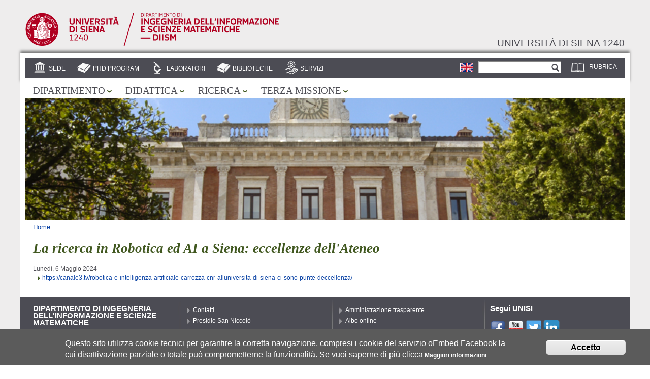

--- FILE ---
content_type: text/html; charset=utf-8
request_url: https://www.diism.unisi.it/it/notizie/la-ricerca-robotica-ed-ai-siena-eccellenze-dellateneo
body_size: 10037
content:
<!DOCTYPE html PUBLIC "-//W3C//DTD HTML+RDFa 1.1//EN">
<html lang="it" dir="ltr" version="HTML+RDFa 1.1"
  xmlns:content="http://purl.org/rss/1.0/modules/content/"
  xmlns:dc="http://purl.org/dc/terms/"
  xmlns:foaf="http://xmlns.com/foaf/0.1/"
  xmlns:og="http://ogp.me/ns#"
  xmlns:rdfs="http://www.w3.org/2000/01/rdf-schema#"
  xmlns:sioc="http://rdfs.org/sioc/ns#"
  xmlns:sioct="http://rdfs.org/sioc/types#"
  xmlns:skos="http://www.w3.org/2004/02/skos/core#"
  xmlns:xsd="http://www.w3.org/2001/XMLSchema#">
<head profile="http://www.w3.org/1999/xhtml/vocab">
  <meta http-equiv="Content-Type" content="text/html; charset=utf-8" />
<meta name="Generator" content="Drupal 7 (http://drupal.org)" />
<link rel="canonical" href="/it/notizie/la-ricerca-robotica-ed-ai-siena-eccellenze-dellateneo" />
<link rel="shortlink" href="/it/node/1854" />
<link rel="shortcut icon" href="https://www.diism.unisi.it/sites/st14/files/favicon_10.ico" type="image/vnd.microsoft.icon" />
<meta name="viewport" content="width=device-width, initial-scale=1, maximum-scale=2, minimum-scale=1, user-scalable=yes" />
  <title>La ricerca in Robotica ed AI a Siena: eccellenze dell&#039;Ateneo | Dipartimento di Ingegneria dell’informazione e scienze matematiche</title>  
  <style type="text/css" media="all">
@import url("https://www.diism.unisi.it/modules/system/system.base.css?sucfxu");
@import url("https://www.diism.unisi.it/modules/system/system.messages.css?sucfxu");
</style>
<style type="text/css" media="screen">
@import url("https://www.diism.unisi.it/sites/all/libraries/shadowbox/shadowbox.css?sucfxu");
</style>
<style type="text/css" media="print">
<!--/*--><![CDATA[/*><!--*/
#sb-container{position:relative;}#sb-overlay{display:none;}#sb-wrapper{position:relative;top:0;left:0;}#sb-loading{display:none;}

/*]]>*/-->
</style>
<style type="text/css" media="all">
@import url("https://www.diism.unisi.it/sites/all/modules/contrib/date/date_api/date.css?sucfxu");
@import url("https://www.diism.unisi.it/sites/all/modules/contrib/date/date_popup/themes/datepicker.1.7.css?sucfxu");
@import url("https://www.diism.unisi.it/sites/all/modules/contrib/date/date_repeat_field/date_repeat_field.css?sucfxu");
@import url("https://www.diism.unisi.it/sites/all/modules/contrib/om_maximenu/css/om_maximenu.css?sucfxu");
@import url("https://www.diism.unisi.it/modules/search/search.css?sucfxu");
@import url("https://www.diism.unisi.it/sites/all/modules/custom/social_feds/social_feds.css?sucfxu");
@import url("https://www.diism.unisi.it/modules/user/user.css?sucfxu");
@import url("https://www.diism.unisi.it/sites/all/modules/contrib/extlink/extlink.css?sucfxu");
</style>
<style type="text/css" media="all">
@import url("https://www.diism.unisi.it/sites/all/modules/contrib/ctools/css/ctools.css?sucfxu");
@import url("https://www.diism.unisi.it/sites/all/modules/contrib/files_undo_remove/files_undo_remove.css?sucfxu");
@import url("https://www.diism.unisi.it/sites/all/modules/contrib/jquerymenu/jquerymenu.css?sucfxu");
@import url("https://www.diism.unisi.it/modules/locale/locale.css?sucfxu");
@import url("https://www.diism.unisi.it/sites/all/modules/contrib/eu_cookie_compliance/css/eu_cookie_compliance.css?sucfxu");
@import url("https://www.diism.unisi.it/sites/all/modules/contrib/field_collection/field_collection.theme.css?sucfxu");
@import url("https://www.diism.unisi.it/sites/st14/files/ctools/css/41e37850ba8fc7a993469de99037a192.css?sucfxu");
</style>
<style type="text/css" media="all">
@import url("https://www.diism.unisi.it/sites/st14/files/color/unisi_struttura-9da3b4ab/color.css?sucfxu");
@import url("https://www.diism.unisi.it/sites/all/themes/unisi_struttura/css/eu_cookie.css?sucfxu");
</style>
<style type="text/css" media="all">
@import url("https://www.diism.unisi.it/sites/all/themes/omega/alpha/css/alpha-reset.css?sucfxu");
@import url("https://www.diism.unisi.it/sites/all/themes/omega/alpha/css/alpha-mobile.css?sucfxu");
@import url("https://www.diism.unisi.it/sites/all/themes/omega/alpha/css/alpha-alpha.css?sucfxu");
@import url("https://www.diism.unisi.it/sites/all/themes/omega/omega/css/formalize.css?sucfxu");
@import url("https://www.diism.unisi.it/sites/all/themes/omega/omega/css/omega-branding.css?sucfxu");
@import url("https://www.diism.unisi.it/sites/all/themes/omega/omega/css/omega-menu.css?sucfxu");
@import url("https://www.diism.unisi.it/sites/all/themes/omega/omega/css/omega-forms.css?sucfxu");
@import url("https://www.diism.unisi.it/sites/all/themes/omega/omega/css/omega-visuals.css?sucfxu");
@import url("https://www.diism.unisi.it/sites/all/themes/unisi_struttura/css/text-unisi.css?sucfxu");
@import url("https://www.diism.unisi.it/sites/all/themes/unisi_struttura/css/global.css?sucfxu");
</style>
<style type="text/css" media="all">
<!--/*--><![CDATA[/*><!--*/
#region-preface-first .region-inner{background-image:url('https://www.diism.unisi.it/sites/st14/files/styles/pagina/public/background/homeing_diism.png?itok=ccMRpxWF');background-size:cover;}

/*]]>*/-->
</style>

<!--[if (lt IE 9)&(!IEMobile)]>
<style type="text/css" media="all">
@import url("https://www.diism.unisi.it/sites/all/themes/unisi_struttura/css/unisi-struttura-alpha-default.css?sucfxu");
@import url("https://www.diism.unisi.it/sites/all/themes/unisi_struttura/css/unisi-struttura-alpha-default-normal.css?sucfxu");
@import url("https://www.diism.unisi.it/sites/all/themes/omega/alpha/css/grid/alpha_default/normal/alpha-default-normal-12.css?sucfxu");
</style>
<![endif]-->

<!--[if gte IE 9]><!-->
<style type="text/css" media="all and (min-width: 740px) and (min-device-width: 740px), (max-device-width: 800px) and (min-width: 740px) and (orientation:landscape)">
@import url("https://www.diism.unisi.it/sites/all/themes/unisi_struttura/css/unisi-struttura-alpha-default.css?sucfxu");
@import url("https://www.diism.unisi.it/sites/all/themes/unisi_struttura/css/unisi-struttura-alpha-default-narrow.css?sucfxu");
@import url("https://www.diism.unisi.it/sites/all/themes/omega/alpha/css/grid/alpha_default/narrow/alpha-default-narrow-12.css?sucfxu");
</style>
<!--<![endif]-->

<!--[if gte IE 9]><!-->
<style type="text/css" media="all and (min-width: 980px) and (min-device-width: 980px), all and (max-device-width: 1024px) and (min-width: 1024px) and (orientation:landscape)">
@import url("https://www.diism.unisi.it/sites/all/themes/unisi_struttura/css/unisi-struttura-alpha-default.css?sucfxu");
@import url("https://www.diism.unisi.it/sites/all/themes/unisi_struttura/css/unisi-struttura-alpha-default-normal.css?sucfxu");
@import url("https://www.diism.unisi.it/sites/all/themes/omega/alpha/css/grid/alpha_default/normal/alpha-default-normal-12.css?sucfxu");
</style>
<!--<![endif]-->

<!--[if gte IE 9]><!-->
<style type="text/css" media="all and (min-width: 1220px)">
@import url("https://www.diism.unisi.it/sites/all/themes/unisi_struttura/css/unisi-struttura-alpha-default.css?sucfxu");
@import url("https://www.diism.unisi.it/sites/all/themes/unisi_struttura/css/unisi-struttura-alpha-default-wide.css?sucfxu");
@import url("https://www.diism.unisi.it/sites/all/themes/omega/alpha/css/grid/alpha_default/wide/alpha-default-wide-12.css?sucfxu");
</style>
<!--<![endif]-->
  <script type="text/javascript" src="https://www.diism.unisi.it/sites/all/libraries/respondjs/respond.min.js?sucfxu"></script>
<script type="text/javascript" src="https://www.diism.unisi.it/sites/all/modules/contrib/jquery_update/replace/jquery/1.10/jquery.min.js?v=1.10.2"></script>
<script type="text/javascript" src="https://www.diism.unisi.it/misc/jquery-extend-3.4.0.js?v=1.10.2"></script>
<script type="text/javascript" src="https://www.diism.unisi.it/misc/jquery-html-prefilter-3.5.0-backport.js?v=1.10.2"></script>
<script type="text/javascript" src="https://www.diism.unisi.it/misc/jquery.once.js?v=1.2"></script>
<script type="text/javascript" src="https://www.diism.unisi.it/misc/drupal.js?sucfxu"></script>
<script type="text/javascript" src="https://www.diism.unisi.it/sites/all/libraries/shadowbox/shadowbox.js?v=3.0.3"></script>
<script type="text/javascript" src="https://www.diism.unisi.it/sites/all/modules/contrib/shadowbox/shadowbox_auto.js?v=3.0.3"></script>
<script type="text/javascript" src="https://www.diism.unisi.it/sites/all/modules/contrib/jquery_update/replace/ui/external/jquery.cookie.js?v=67fb34f6a866c40d0570"></script>
<script type="text/javascript" src="https://www.diism.unisi.it/sites/all/modules/contrib/jquery_update/replace/misc/jquery.form.min.js?v=2.69"></script>
<script type="text/javascript" src="https://www.diism.unisi.it/misc/ajax.js?v=7.81"></script>
<script type="text/javascript" src="https://www.diism.unisi.it/sites/all/modules/contrib/jquery_update/js/jquery_update.js?v=0.0.1"></script>
<script type="text/javascript" src="https://www.diism.unisi.it/sites/all/modules/contrib/om_maximenu/js/om_maximenu.js?sucfxu"></script>
<script type="text/javascript" src="https://www.diism.unisi.it/sites/all/modules/contrib/extlink/extlink.js?sucfxu"></script>
<script type="text/javascript" src="https://www.diism.unisi.it/sites/st14/files/languages/it_kYLRjYtDfhSx_HCGGjlLD6wJv2NsnPnXUhpwoKaNcbQ.js?sucfxu"></script>
<script type="text/javascript" src="https://www.diism.unisi.it/sites/all/modules/contrib/files_undo_remove/files_undo_remove.js?sucfxu"></script>
<script type="text/javascript" src="https://www.diism.unisi.it/sites/all/modules/contrib/jquerymenu/jquerymenu.js?sucfxu"></script>
<script type="text/javascript" src="https://www.diism.unisi.it/sites/all/libraries/modernizr/modernizr.js?sucfxu"></script>
<script type="text/javascript" src="https://www.diism.unisi.it/sites/all/modules/contrib/views/js/base.js?sucfxu"></script>
<script type="text/javascript" src="https://www.diism.unisi.it/misc/progress.js?v=7.81"></script>
<script type="text/javascript" src="https://www.diism.unisi.it/sites/all/modules/contrib/views/js/ajax_view.js?sucfxu"></script>
<script type="text/javascript" src="https://www.diism.unisi.it/sites/all/themes/unisi_struttura/../../../../misc/form.js?sucfxu"></script>
<script type="text/javascript" src="https://www.diism.unisi.it/sites/all/themes/unisi_struttura/../../../../misc/collapse.js?sucfxu"></script>
<script type="text/javascript" src="https://www.diism.unisi.it/sites/all/themes/omega/omega/js/jquery.formalize.js?sucfxu"></script>
<script type="text/javascript" src="https://www.diism.unisi.it/sites/all/themes/omega/omega/js/omega-mediaqueries.js?sucfxu"></script>
<script type="text/javascript" src="https://www.diism.unisi.it/sites/all/themes/omega/omega/js/omega-equalheights.js?sucfxu"></script>
<script type="text/javascript">
<!--//--><![CDATA[//><!--

          Shadowbox.path = "/sites/all/libraries/shadowbox/";
        
//--><!]]>
</script>
<script type="text/javascript">
<!--//--><![CDATA[//><!--
jQuery.extend(Drupal.settings, {"basePath":"\/","pathPrefix":"it\/","ajaxPageState":{"theme":"unisi_struttura","theme_token":"DK5ae_1FOudHJVNqREImw80hwKQHfGvaZXFBifpsbVg","jquery_version":"1.10","js":{"0":1,"sites\/all\/modules\/contrib\/eu_cookie_compliance\/js\/eu_cookie_compliance.js":1,"sites\/all\/libraries\/respondjs\/respond.min.js":1,"sites\/all\/modules\/contrib\/jquery_update\/replace\/jquery\/1.10\/jquery.min.js":1,"misc\/jquery-extend-3.4.0.js":1,"misc\/jquery-html-prefilter-3.5.0-backport.js":1,"misc\/jquery.once.js":1,"misc\/drupal.js":1,"sites\/all\/libraries\/shadowbox\/shadowbox.js":1,"sites\/all\/modules\/contrib\/shadowbox\/shadowbox_auto.js":1,"sites\/all\/modules\/contrib\/jquery_update\/replace\/ui\/external\/jquery.cookie.js":1,"sites\/all\/modules\/contrib\/jquery_update\/replace\/misc\/jquery.form.min.js":1,"misc\/ajax.js":1,"sites\/all\/modules\/contrib\/jquery_update\/js\/jquery_update.js":1,"sites\/all\/modules\/contrib\/om_maximenu\/js\/om_maximenu.js":1,"sites\/all\/modules\/contrib\/extlink\/extlink.js":1,"public:\/\/languages\/it_kYLRjYtDfhSx_HCGGjlLD6wJv2NsnPnXUhpwoKaNcbQ.js":1,"sites\/all\/modules\/contrib\/files_undo_remove\/files_undo_remove.js":1,"sites\/all\/modules\/contrib\/jquerymenu\/jquerymenu.js":1,"sites\/all\/libraries\/modernizr\/modernizr.js":1,"sites\/all\/modules\/contrib\/views\/js\/base.js":1,"misc\/progress.js":1,"sites\/all\/modules\/contrib\/views\/js\/ajax_view.js":1,"sites\/all\/themes\/unisi_struttura\/..\/..\/..\/..\/misc\/form.js":1,"sites\/all\/themes\/unisi_struttura\/..\/..\/..\/..\/misc\/collapse.js":1,"sites\/all\/themes\/omega\/omega\/js\/jquery.formalize.js":1,"sites\/all\/themes\/omega\/omega\/js\/omega-mediaqueries.js":1,"sites\/all\/themes\/omega\/omega\/js\/omega-equalheights.js":1,"1":1},"css":{"modules\/system\/system.base.css":1,"modules\/system\/system.messages.css":1,"sites\/all\/libraries\/shadowbox\/shadowbox.css":1,"0":1,"sites\/all\/modules\/contrib\/date\/date_api\/date.css":1,"sites\/all\/modules\/contrib\/date\/date_popup\/themes\/datepicker.1.7.css":1,"sites\/all\/modules\/contrib\/date\/date_repeat_field\/date_repeat_field.css":1,"sites\/all\/modules\/contrib\/om_maximenu\/css\/om_maximenu.css":1,"modules\/search\/search.css":1,"sites\/all\/modules\/custom\/social_feds\/social_feds.css":1,"modules\/user\/user.css":1,"sites\/all\/modules\/contrib\/extlink\/extlink.css":1,"sites\/all\/modules\/contrib\/ctools\/css\/ctools.css":1,"sites\/all\/modules\/contrib\/files_undo_remove\/files_undo_remove.css":1,"sites\/all\/modules\/contrib\/jquerymenu\/jquerymenu.css":1,"modules\/locale\/locale.css":1,"sites\/all\/modules\/contrib\/eu_cookie_compliance\/css\/eu_cookie_compliance.css":1,"sites\/all\/modules\/contrib\/field_collection\/field_collection.theme.css":1,"public:\/\/ctools\/css\/41e37850ba8fc7a993469de99037a192.css":1,"sites\/all\/themes\/unisi_struttura\/css\/color.css":1,"sites\/all\/themes\/unisi_struttura\/css\/eu_cookie.css":1,"sites\/all\/themes\/omega\/alpha\/css\/alpha-reset.css":1,"sites\/all\/themes\/omega\/alpha\/css\/alpha-mobile.css":1,"sites\/all\/themes\/omega\/alpha\/css\/alpha-alpha.css":1,"sites\/all\/themes\/omega\/omega\/css\/formalize.css":1,"sites\/all\/themes\/omega\/omega\/css\/omega-branding.css":1,"sites\/all\/themes\/omega\/omega\/css\/omega-menu.css":1,"sites\/all\/themes\/omega\/omega\/css\/omega-forms.css":1,"sites\/all\/themes\/omega\/omega\/css\/omega-visuals.css":1,"sites\/all\/themes\/unisi_struttura\/css\/text-unisi.css":1,"sites\/all\/themes\/unisi_struttura\/css\/global.css":1,"1":1,"ie::normal::sites\/all\/themes\/unisi_struttura\/css\/unisi-struttura-alpha-default.css":1,"ie::normal::sites\/all\/themes\/unisi_struttura\/css\/unisi-struttura-alpha-default-normal.css":1,"ie::normal::sites\/all\/themes\/omega\/alpha\/css\/grid\/alpha_default\/normal\/alpha-default-normal-12.css":1,"narrow::sites\/all\/themes\/unisi_struttura\/css\/unisi-struttura-alpha-default.css":1,"narrow::sites\/all\/themes\/unisi_struttura\/css\/unisi-struttura-alpha-default-narrow.css":1,"sites\/all\/themes\/omega\/alpha\/css\/grid\/alpha_default\/narrow\/alpha-default-narrow-12.css":1,"normal::sites\/all\/themes\/unisi_struttura\/css\/unisi-struttura-alpha-default.css":1,"normal::sites\/all\/themes\/unisi_struttura\/css\/unisi-struttura-alpha-default-normal.css":1,"sites\/all\/themes\/omega\/alpha\/css\/grid\/alpha_default\/normal\/alpha-default-normal-12.css":1,"wide::sites\/all\/themes\/unisi_struttura\/css\/unisi-struttura-alpha-default.css":1,"wide::sites\/all\/themes\/unisi_struttura\/css\/unisi-struttura-alpha-default-wide.css":1,"sites\/all\/themes\/omega\/alpha\/css\/grid\/alpha_default\/wide\/alpha-default-wide-12.css":1}},"jquerymenu":{"hover":0,"animate":1,"edit_link":0,"click_to_expand":1},"modernizrPath":false,"modernizrServerside":false,"shadowbox":{"animate":1,"animateFade":1,"animSequence":"wh","auto_enable_all_images":0,"auto_gallery":0,"autoplayMovies":true,"continuous":0,"counterLimit":"10","counterType":"default","displayCounter":1,"displayNav":1,"enableKeys":1,"fadeDuration":"0.35","handleOversize":"resize","handleUnsupported":"link","initialHeight":200,"initialWidth":400,"language":"it","modal":false,"overlayColor":"#000","overlayOpacity":"0.85","resizeDuration":"0.35","showMovieControls":1,"slideshowDelay":"0","viewportPadding":20,"useSizzle":0},"views":{"ajax_path":"\/it\/views\/ajax","ajaxViews":{"views_dom_id:d8d5205e71deeb65edfe3ba0461a7436":{"view_name":"avvisi","view_display_id":"block_3","view_args":"1854","view_path":"node\/1854","view_base_path":null,"view_dom_id":"d8d5205e71deeb65edfe3ba0461a7436","pager_element":0}}},"urlIsAjaxTrusted":{"\/it\/views\/ajax":true,"\/it\/notizie\/la-ricerca-robotica-ed-ai-siena-eccellenze-dellateneo":true},"eu_cookie_compliance":{"cookie_policy_version":"1.0.0","popup_enabled":1,"popup_agreed_enabled":0,"popup_hide_agreed":0,"popup_clicking_confirmation":false,"popup_scrolling_confirmation":false,"popup_html_info":"\u003Cdiv class=\u0022eu-cookie-compliance-banner eu-cookie-compliance-banner-info eu-cookie-compliance-banner--categories\u0022\u003E\n  \u003Cdiv class=\u0022popup-content info\u0022\u003E\n    \u003Cdiv id=\u0022popup-text\u0022\u003E\n      \u003Cp\u003EQuesto sito utilizza cookie tecnici per garantire la corretta navigazione, compresi i cookie del servizio oEmbed Facebook la cui disattivazione parziale o totale pu\u00f2 comprometterne la funzionalit\u00e0. Se vuoi saperne di pi\u00f9 clicca\u003C\/p\u003E\n              \u003Cbutton type=\u0022button\u0022 class=\u0022find-more-button eu-cookie-compliance-more-button\u0022\u003EMaggiori informazioni\u003C\/button\u003E\n          \u003C\/div\u003E\n    \n    \u003Cdiv id=\u0022popup-buttons\u0022 class=\u0022\u0022\u003E\n      \u003Cbutton type=\u0022button\u0022 class=\u0022agree-button eu-cookie-compliance-default-button\u0022\u003EAccetto\u003C\/button\u003E\n              \u003Cbutton type=\u0022button\u0022 class=\u0022eu-cookie-withdraw-button eu-cookie-compliance-hidden\u0022 \u003ERitira il consenso\u003C\/button\u003E\n          \u003C\/div\u003E\n  \u003C\/div\u003E\n\u003C\/div\u003E","use_mobile_message":false,"mobile_popup_html_info":"\u003Cdiv class=\u0022eu-cookie-compliance-banner eu-cookie-compliance-banner-info eu-cookie-compliance-banner--categories\u0022\u003E\n  \u003Cdiv class=\u0022popup-content info\u0022\u003E\n    \u003Cdiv id=\u0022popup-text\u0022\u003E\n                    \u003Cbutton type=\u0022button\u0022 class=\u0022find-more-button eu-cookie-compliance-more-button\u0022\u003EMaggiori informazioni\u003C\/button\u003E\n          \u003C\/div\u003E\n    \n    \u003Cdiv id=\u0022popup-buttons\u0022 class=\u0022\u0022\u003E\n      \u003Cbutton type=\u0022button\u0022 class=\u0022agree-button eu-cookie-compliance-default-button\u0022\u003EAccetto\u003C\/button\u003E\n              \u003Cbutton type=\u0022button\u0022 class=\u0022eu-cookie-withdraw-button eu-cookie-compliance-hidden\u0022 \u003ERitira il consenso\u003C\/button\u003E\n          \u003C\/div\u003E\n  \u003C\/div\u003E\n\u003C\/div\u003E\n","mobile_breakpoint":"768","popup_html_agreed":"\u003Cdiv\u003E\n  \u003Cdiv class=\u0022popup-content agreed\u0022\u003E\n    \u003Cdiv id=\u0022popup-text\u0022\u003E\n      \u003Cp\u003E\u0026lt;h2\u0026gt;Thank you for accepting cookies\u0026lt;\/h2\u0026gt;\u0026lt;p\u0026gt;You can now hide this message or find out more about cookies.\u0026lt;\/p\u0026gt;\u003C\/p\u003E\n    \u003C\/div\u003E\n    \u003Cdiv id=\u0022popup-buttons\u0022\u003E\n      \u003Cbutton type=\u0022button\u0022 class=\u0022hide-popup-button eu-cookie-compliance-hide-button\u0022\u003ENascondi\u003C\/button\u003E\n              \u003Cbutton type=\u0022button\u0022 class=\u0022find-more-button eu-cookie-compliance-more-button-thank-you\u0022 \u003EInformazioni\u003C\/button\u003E\n          \u003C\/div\u003E\n  \u003C\/div\u003E\n\u003C\/div\u003E","popup_use_bare_css":false,"popup_height":"auto","popup_width":"100%","popup_delay":1000,"popup_link":"https:\/\/www.unisi.it\/ateneo\/adempimenti\/privacy","popup_link_new_window":1,"popup_position":null,"fixed_top_position":1,"popup_language":"it","store_consent":false,"better_support_for_screen_readers":0,"reload_page":0,"domain":"","domain_all_sites":0,"popup_eu_only_js":0,"cookie_lifetime":"100","cookie_session":false,"disagree_do_not_show_popup":0,"method":"categories","allowed_cookies":"","withdraw_markup":"\u003Cbutton type=\u0022button\u0022 class=\u0022eu-cookie-withdraw-tab\u0022\u003EImpostazioni Privacy\u003C\/button\u003E\n\u003Cdiv class=\u0022eu-cookie-withdraw-banner\u0022\u003E\n  \u003Cdiv class=\u0022popup-content info\u0022\u003E\n    \u003Cdiv id=\u0022popup-text\u0022\u003E\n      \u003Cp\u003E\u0026lt;h2\u0026gt;We use cookies on this site to enhance your user experience\u0026lt;\/h2\u0026gt;\u0026lt;p\u0026gt;You have given your consent for us to set cookies.\u0026lt;\/p\u0026gt;\u003C\/p\u003E\n    \u003C\/div\u003E\n    \u003Cdiv id=\u0022popup-buttons\u0022\u003E\n      \u003Cbutton type=\u0022button\u0022 class=\u0022eu-cookie-withdraw-button\u0022\u003ERitira il consenso\u003C\/button\u003E\n    \u003C\/div\u003E\n  \u003C\/div\u003E\n\u003C\/div\u003E\n","withdraw_enabled":false,"withdraw_button_on_info_popup":0,"cookie_categories":[],"cookie_categories_details":[],"enable_save_preferences_button":0,"cookie_name":"","cookie_value_disagreed":"0","cookie_value_agreed_show_thank_you":"1","cookie_value_agreed":"2","containing_element":"body","automatic_cookies_removal":""},"extlink":{"extTarget":"_blank","extClass":0,"extLabel":"(link is external)","extImgClass":0,"extIconPlacement":"append","extSubdomains":1,"extExclude":"","extInclude":"","extCssExclude":"","extCssExplicit":"","extAlert":0,"extAlertText":"This link will take you to an external web site. We are not responsible for their content.","mailtoClass":"mailto","mailtoLabel":"(link sends e-mail)"},"omega":{"layouts":{"primary":"normal","order":["narrow","normal","wide"],"queries":{"narrow":"all and (min-width: 740px) and (min-device-width: 740px), (max-device-width: 800px) and (min-width: 740px) and (orientation:landscape)","normal":"all and (min-width: 980px) and (min-device-width: 980px), all and (max-device-width: 1024px) and (min-width: 1024px) and (orientation:landscape)","wide":"all and (min-width: 1220px)"}}}});
//--><!]]>
</script>
  <!--[if lt IE 9]><script src="http://html5shiv.googlecode.com/svn/trunk/html5.js"></script><![endif]-->
</head>
<body class="html not-front not-logged-in page-node page-node- page-node-1854 node-type-news pagina-base i18n-it context-notizie page-default palette-verde">
  <div id="skip-link">
    <a href="#main-content" class="element-invisible element-focusable">Salta al contenuto principale</a>
  </div>
  <div class="region region-page-top" id="region-page-top">
  <div class="region-inner region-page-top-inner">
      </div>
</div>  <div class="page clearfix" id="page">
      <header id="section-header" class="section section-header">
  <div id="zone-branding-wrapper" class="zone-wrapper zone-branding-wrapper clearfix">  
  <div id="zone-branding" class="zone zone-branding clearfix container-12">
    <div class="grid-12 region region-branding" id="region-branding">
  <div class="region-inner region-branding-inner">
        <div class="branding-data clearfix">
            <div class="logo-img">


    <a class="active" title="Home page" href="/">
        <img id="logo" src="/sites/all/themes/unisi_struttura/loghi/logo_diism_testata.svg" alt="Logo del dipartimento" title="Logo del dipartimento">
    </a>

      </div>
                        <hgroup class="site-name-slogan">        
                                <h2 class="site-name"><a href="/it" title="Home">Dipartimento di Ingegneria dell’informazione e scienze matematiche</a></h2>
                                <h6 class="site-slogan"><a href="https://www.unisi.it/" alt="Università di siena 1240" title="Università di siena 1240">Università di siena 1240</a></h6>
              </hgroup>
          </div>
          </div>
</div>
  </div>
</div><div id="zone-user-wrapper" class="zone-wrapper zone-user-wrapper clearfix">  
  <div id="zone-user" class="zone zone-user clearfix container-12">
    <div class="grid-12 region region-user-second" id="region-user-second">
  <div class="region-inner region-user-second-inner">
    <div class="block block-menu block-menu-utilita block-menu-menu-utilita odd block-without-title" id="block-menu-menu-utilita">
  <div class="block-inner clearfix">
                
    <div class="content clearfix">
      <ul class="menu"><li class="first last leaf"><a href="https://rubrica.unisi.it/it" title="">Rubrica</a></li>
</ul>    </div>
  </div>
</div><div class="block block-search block-form block-search-form even block-without-title" id="block-search-form">
  <div class="block-inner clearfix">
                
    <div class="content clearfix">
      <form action="/it/notizie/la-ricerca-robotica-ed-ai-siena-eccellenze-dellateneo" method="post" id="search-block-form" accept-charset="UTF-8"><div><div class="container-inline">
      <h2 class="element-invisible">Form di ricerca</h2>
    <div class="form-item form-type-textfield form-item-search-block-form">
  <label class="element-invisible" for="edit-search-block-form--2">Cerca </label>
 <input title="Inserisci i termini da cercare." type="text" id="edit-search-block-form--2" name="search_block_form" value="" size="15" maxlength="128" class="form-text" />
</div>
<div class="form-actions form-wrapper" id="edit-actions"><input type="submit" id="edit-submit" name="op" value="Cerca" class="form-submit" /></div><input type="hidden" name="form_build_id" value="form-gcX3Q6FWxGbfSZ5tWcc1ygJnsFKIA3_XBRmJZkX1n0M" />
<input type="hidden" name="form_id" value="search_block_form" />
</div>
</div></form>    </div>
  </div>
</div><div class="block block-locale block-language block-locale-language odd block-without-title" id="block-locale-language">
  <div class="block-inner clearfix">
                
    <div class="content clearfix">
      <ul class="language-switcher-locale-url"><li class="it first active"><a href="/it/notizie/la-ricerca-robotica-ed-ai-siena-eccellenze-dellateneo" class="language-link active" xml:lang="it"><img class="language-icon" typeof="foaf:Image" src="https://www.diism.unisi.it/sites/all/modules/contrib/languageicons/flags/it.png" width="24" height="16" alt="Italiano" title="Italiano" /></a></li><li class="en last"><span class="language-link locale-untranslated" xml:lang="en"><img class="language-icon" typeof="foaf:Image" src="https://www.diism.unisi.it/sites/all/modules/contrib/languageicons/flags/en.png" width="24" height="16" alt="English" title="English" /></span></li></ul>    </div>
  </div>
</div><div class="block block-views block-home-tipi-strutture-block block-views-home-tipi-strutture-block even block-without-title" id="block-views-home-tipi-strutture-block">
  <div class="block-inner clearfix">
                
    <div class="content clearfix">
      <div class="view view-home-tipi-strutture view-id-home_tipi_strutture view-display-id-block view-dom-id-1b8302072c4f040e07696751b77f20f6">
        
  
  
      <div class="view-content">
      <div class="item-list">    <ul>          <li class="views-row views-row-1 views-row-odd views-row-first">  
  <span class="views-field views-field-field-icona">        <span class="field-content"><a href="/it/sede"><img typeof="foaf:Image" src="https://www.diism.unisi.it/sites/st14/files/strutture/icone/sedi.png" width="28" height="28" alt="sedi" /></a></span>  </span>  
  <span class="views-field views-field-name">        <span class="field-content"><a href="/it/sede">Sede</a></span>  </span></li>
          <li class="views-row views-row-2 views-row-even">  
  <span class="views-field views-field-field-icona">        <span class="field-content"><a href="/it/phd-course"><img typeof="foaf:Image" src="https://www.diism.unisi.it/sites/st14/files/strutture/icone/phd.png" width="28" height="28" alt="" /></a></span>  </span>  
  <span class="views-field views-field-name">        <span class="field-content"><a href="/it/phd-course">PhD Program</a></span>  </span></li>
          <li class="views-row views-row-3 views-row-odd">  
  <span class="views-field views-field-field-icona">        <span class="field-content"><a href="/it/laboratori"><img typeof="foaf:Image" src="https://www.diism.unisi.it/sites/st14/files/strutture/icone/laboratori.png" width="28" height="28" alt="laboratori" /></a></span>  </span>  
  <span class="views-field views-field-name">        <span class="field-content"><a href="/it/laboratori">Laboratori</a></span>  </span></li>
          <li class="views-row views-row-4 views-row-even">  
  <span class="views-field views-field-field-icona">        <span class="field-content"><a href="/it/biblioteche"><img typeof="foaf:Image" src="https://www.diism.unisi.it/sites/st14/files/strutture/icone/biblioteche.png" width="28" height="28" alt="biblioteche" /></a></span>  </span>  
  <span class="views-field views-field-name">        <span class="field-content"><a href="/it/biblioteche">Biblioteche</a></span>  </span></li>
          <li class="views-row views-row-5 views-row-odd views-row-last">  
  <span class="views-field views-field-field-icona">        <span class="field-content"><a href="/it/servizi"><img typeof="foaf:Image" src="https://www.diism.unisi.it/sites/st14/files/strutture/icone/icona_servizi.png" width="28" height="28" alt="Servizi" /></a></span>  </span>  
  <span class="views-field views-field-name">        <span class="field-content"><a href="/it/servizi">Servizi</a></span>  </span></li>
      </ul></div>    </div>
  
  
  
  
  
  
</div>    </div>
  </div>
</div>  </div>
</div>  </div>
</div><div id="zone-menu-wrapper" class="zone-wrapper zone-menu-wrapper clearfix">  
  <div id="zone-menu" class="zone zone-menu clearfix container-12">
    <div class="grid-12 region region-menu" id="region-menu">
  <div class="region-inner region-menu-inner">
        <div class="block block-om-maximenu block-om-maximenu-1 block-om-maximenu-om-maximenu-1 odd block-without-title" id="block-om-maximenu-om-maximenu-1">
  <div class="block-inner clearfix">
                
    <div class="content clearfix">
       

  <div id="om-maximenu-aree---italiano" class="om-maximenu om-maximenu-no-style om-maximenu-block om-maximenu-row om-maximenu-block-down code-om-u1-846841423">     
            

<div id="om-menu-aree---italiano-ul-wrapper" class="om-menu-ul-wrapper">
  <ul id="om-menu-aree---italiano" class="om-menu">
                  

   
  <li id="om-leaf-om-u1-846841423-1" class="om-leaf first leaf-dipartimento">   
    <a  class="om-link  link-dipartimento" href="/it/dipartimento">Dipartimento</a>      <div class="om-maximenu-content om-maximenu-content-nofade closed">
    <div class="om-maximenu-top">
      <div class="om-maximenu-top-left"></div>
      <div class="om-maximenu-top-right"></div>
    </div><!-- /.om-maximenu-top --> 
    <div class="om-maximenu-middle">
      <div class="om-maximenu-middle-left">
        <div class="om-maximenu-middle-right">
           

<div class="block block-menu_block block-menu_block-id-5 first last">           
      <div class="content"><div class="menu-block-wrapper menu-block-5 menu-name-menu-menu-area-1 parent-mlid-1694 menu-level-1">
  <ul class="menu"><li class="first leaf menu-mlid-7610"><a href="/it/dipartimento/presentazione">Presentazione</a></li>
<li class="leaf menu-mlid-5820"><a href="/it/dipartimento/organizzazione">Organizzazione</a></li>
<li class="leaf has-children menu-mlid-7612"><a href="/it/dipartimento/personale">Personale</a></li>
<li class="leaf has-children menu-mlid-8726"><a href="/it/assicurazione-della-qualita">Assicurazione di qualità</a></li>
<li class="leaf has-children menu-mlid-7614"><a href="/it/contatti-0">Uffici</a></li>
<li class="leaf menu-mlid-8180"><a href="/it/modulistica%20interna">Modulistica DIISM</a></li>
<li class="last leaf menu-mlid-8730"><a href="https://www3.diism.unisi.it/aboutDIISM.mp4" title="">Il DIISM si presenta</a></li>
</ul></div>
</div>
  </div><!-- /.block -->





          <div class="om-clearfix"></div>
        </div><!-- /.om-maximenu-middle-right --> 
      </div><!-- /.om-maximenu-middle-left --> 
    </div><!-- /.om-maximenu-middle --> 
    <div class="om-maximenu-bottom">
      <div class="om-maximenu-bottom-left"></div>
      <div class="om-maximenu-bottom-right"></div>
    </div><!-- /.om-maximenu-bottom -->  
  </div><!-- /.om-maximenu-content -->  
 
      
  </li>
  
    
  

  
          
                  

   
  <li id="om-leaf-om-u1-846841423-2" class="om-leaf leaf-didattica">   
    <a  class="om-link  link-didattica" href="/it/didattica">Didattica</a>      <div class="om-maximenu-content om-maximenu-content-nofade closed">
    <div class="om-maximenu-top">
      <div class="om-maximenu-top-left"></div>
      <div class="om-maximenu-top-right"></div>
    </div><!-- /.om-maximenu-top --> 
    <div class="om-maximenu-middle">
      <div class="om-maximenu-middle-left">
        <div class="om-maximenu-middle-right">
           

<div class="block block-menu_block block-menu_block-id-7 first last">           
      <div class="content"><div class="menu-block-wrapper menu-block-7 menu-name-menu-menu-area-2 parent-mlid-1695 menu-level-1">
  <ul class="menu"><li class="first leaf menu-mlid-8000"><a href="/it/didattica/corsi-di-studio-0">Corsi di studio</a></li>
<li class="leaf has-children menu-mlid-8684"><a href="/it/node/1727">Post Laurea</a></li>
<li class="leaf menu-mlid-8760"><a href="/it/didattica/foundation-course">Foundation Course</a></li>
<li class="leaf has-children menu-mlid-8669"><a href="/it/didattica/orientamento">Orientamento</a></li>
<li class="leaf has-children menu-mlid-8762"><a href="/it/didattica/tutorato-0">Tutorato</a></li>
<li class="leaf menu-mlid-8161"><a href="/it/didattica/calendario-didattico">Calendario didattico</a></li>
<li class="leaf has-children menu-mlid-7706"><a href="/it/didattica/orientamento/vorrei-iscrivermi/test-dingresso">Test d&#039;ingresso</a></li>
<li class="leaf menu-mlid-8136"><a href="https://www.diism.unisi.it/it/node/591" title="">Lingua inglese</a></li>
<li class="leaf menu-mlid-8152"><a href="http://easycourse-vm.diism.unisi.it/EasyCourse/Orario/Dipartimento_di_Ingegneria_dellInformazione_e_Scienze_matematiche/2025-2026/" title="">Orario lezioni</a></li>
<li class="leaf menu-mlid-8011"><a href="https://unisi.prod.up.cineca.it/calendarioPubblico/linkCalendarioId=66b5e430c28ef900eba657cc" title="">Aule</a></li>
<li class="leaf menu-mlid-8159"><a href="/it/didattica/tirocini">Tirocini</a></li>
<li class="last leaf has-children menu-mlid-7725"><a href="/it/didattica/contatti-0">Contatti</a></li>
</ul></div>
</div>
  </div><!-- /.block -->





          <div class="om-clearfix"></div>
        </div><!-- /.om-maximenu-middle-right --> 
      </div><!-- /.om-maximenu-middle-left --> 
    </div><!-- /.om-maximenu-middle --> 
    <div class="om-maximenu-bottom">
      <div class="om-maximenu-bottom-left"></div>
      <div class="om-maximenu-bottom-right"></div>
    </div><!-- /.om-maximenu-bottom -->  
  </div><!-- /.om-maximenu-content -->  
 
      
  </li>
  
    
  

  
          
                  

   
  <li id="om-leaf-om-u1-846841423-3" class="om-leaf leaf-ricerca">   
    <a  class="om-link  link-ricerca" href="/it/ricerca">Ricerca</a>      <div class="om-maximenu-content om-maximenu-content-nofade closed">
    <div class="om-maximenu-top">
      <div class="om-maximenu-top-left"></div>
      <div class="om-maximenu-top-right"></div>
    </div><!-- /.om-maximenu-top --> 
    <div class="om-maximenu-middle">
      <div class="om-maximenu-middle-left">
        <div class="om-maximenu-middle-right">
           

<div class="block block-menu_block block-menu_block-id-6 first last">           
      <div class="content"><div class="menu-block-wrapper menu-block-6 menu-name-menu-menu-area-3 parent-mlid-1696 menu-level-1">
  <ul class="menu"><li class="first leaf has-children menu-mlid-8231"><a href="/it/aree_ric" title="">Aree di Ricerca </a></li>
<li class="leaf has-children menu-mlid-8711"><a href="/it/indam">UdR INdAM</a></li>
<li class="leaf has-children menu-mlid-8174"><a href="/it/ricerca/progetti-di-ricerca-0">Progetti di ricerca</a></li>
<li class="last leaf menu-mlid-7819"><a href="https://usiena-air.unisi.it/" title="">Anagrafe della Ricerca</a></li>
</ul></div>
</div>
  </div><!-- /.block -->





          <div class="om-clearfix"></div>
        </div><!-- /.om-maximenu-middle-right --> 
      </div><!-- /.om-maximenu-middle-left --> 
    </div><!-- /.om-maximenu-middle --> 
    <div class="om-maximenu-bottom">
      <div class="om-maximenu-bottom-left"></div>
      <div class="om-maximenu-bottom-right"></div>
    </div><!-- /.om-maximenu-bottom -->  
  </div><!-- /.om-maximenu-content -->  
 
      
  </li>
  
    
  

  
          
                  

   
  <li id="om-leaf-om-u1-846841423-4" class="om-leaf last leaf-terza-missione">   
    <a  class="om-link  link-terza-missione" href="/it/terza-missione">Terza missione</a>      <div class="om-maximenu-content om-maximenu-content-nofade closed">
    <div class="om-maximenu-top">
      <div class="om-maximenu-top-left"></div>
      <div class="om-maximenu-top-right"></div>
    </div><!-- /.om-maximenu-top --> 
    <div class="om-maximenu-middle">
      <div class="om-maximenu-middle-left">
        <div class="om-maximenu-middle-right">
           

<div class="block block-menu_block block-menu_block-id-11 first last">           
      <div class="content"><div class="menu-block-wrapper menu-block-11 menu-name-menu-servizi parent-mlid-6754 menu-level-1">
  <ul class="menu"><li class="first last leaf menu-mlid-8740"><a href="https://clem.diism.unisi.it/~ttransfer/index.html" title="">Trasferimento tecnologico e Public engagement</a></li>
</ul></div>
</div>
  </div><!-- /.block -->





          <div class="om-clearfix"></div>
        </div><!-- /.om-maximenu-middle-right --> 
      </div><!-- /.om-maximenu-middle-left --> 
    </div><!-- /.om-maximenu-middle --> 
    <div class="om-maximenu-bottom">
      <div class="om-maximenu-bottom-left"></div>
      <div class="om-maximenu-bottom-right"></div>
    </div><!-- /.om-maximenu-bottom -->  
  </div><!-- /.om-maximenu-content -->  
 
      
  </li>
  
    
  

  
          
      </ul><!-- /.om-menu -->    
</div><!-- /.om-menu-ul-wrapper -->   



      </div><!-- /#om-maximenu-[menu name] -->   


    </div>
  </div>
</div>  </div>
</div>
  </div>
</div></header>    
      <section id="section-content" class="section section-content">
  <div id="zone-preface-wrapper" class="zone-wrapper zone-preface-wrapper clearfix">  
  <div id="zone-preface" class="zone zone-preface clearfix container-12">
    <div class="grid-12 region region-preface-first" id="region-preface-first">
  <div class="region-inner region-preface-first-inner">
      </div>
</div>  </div>
</div><div id="zone-content-wrapper" class="zone-wrapper zone-content-wrapper clearfix">  
  <div id="zone-content" class="zone zone-content clearfix container-12">    
          <div id="breadcrumb" class="grid-12"><h2 class="element-invisible">Tu sei qui</h2><div class="breadcrumb"><a href="/it">Home</a></div></div>
        
        <div class="grid-12 region region-content" id="region-content">
  <div class="region-inner region-content-inner">
    <a id="main-content"></a>
                <h1 class="title" id="page-title">La ricerca in Robotica ed AI a Siena: eccellenze dell&#039;Ateneo</h1>
                        <div class="block block-system block-main block-system-main odd block-without-title" id="block-system-main">
  <div class="block-inner clearfix">
                
    <div class="content clearfix">
      <article about="/it/notizie/la-ricerca-robotica-ed-ai-siena-eccellenze-dellateneo" typeof="sioc:Item foaf:Document" class="node node-news node-published node-not-promoted node-not-sticky author-palmas odd clearfix" id="node-news-1854">
        <span property="dc:title" content="La ricerca in Robotica ed AI a Siena: eccellenze dell&#039;Ateneo" class="rdf-meta element-hidden"></span>    
  
  <div class="content clearfix">
    <div class="field field-name-field-data field-type-datetime field-label-hidden"><div class="field-items"><div class="field-item even"><span class="date-display-single" property="dc:date" datatype="xsd:dateTime" content="2024-05-06T08:45:00+02:00">Lunedì, 6 Maggio 2024</span></div></div></div><div class="field-collection-container clearfix"><div class="field field-name-field-paragrafo field-type-field-collection field-label-hidden"><div class="field-items"><div class="field-item even"><div class="field-collection-view clearfix view-mode-full field-collection-view-final"><div class="entity entity-field-collection-item field-collection-item-field-paragrafo   clearfix" about="/it/field-collection/field-paragrafo/1315" typeof="" class="entity entity-field-collection-item field-collection-item-field-paragrafo">
  <div class="content">
    <div class="field field-name-field-link-contatti field-type-link-field field-label-hidden"><div class="field-items"><div class="field-item even"><a href="https://canale3.tv/robotica-e-intelligenza-artificiale-carrozza-cnr-alluniversita-di-siena-ci-sono-punte-deccellenza/">https://canale3.tv/robotica-e-intelligenza-artificiale-carrozza-cnr-alluniversita-di-siena-ci-sono-punte-deccellenza/</a></div></div></div>  </div>
</div>
</div></div></div></div></div>  </div>
  
  <div class="clearfix">
          <nav class="links node-links clearfix"></nav>
    
      </div>
</article>    </div>
  </div>
</div>      </div>
</div>  </div>
</div></section>    
  
      <footer id="section-footer" class="section section-footer">
  <div id="zone-footer-wrapper" class="zone-wrapper zone-footer-wrapper clearfix">  
  <div id="zone-footer" class="zone zone-footer clearfix equal-height-container container-12">
    <div class="grid-3 region region-footer-first-one equal-height-element" id="region-footer-first-one">
  <div class="region-inner region-footer-first-one-inner equal-height-container">
    <div class="block block-block block-1 block-block-1 odd block-without-title equal-height-element" id="block-block-1">
  <div class="block-inner clearfix">
                
    <div class="content clearfix">
      <h2>DIPARTIMENTO DI INGEGNERIA DELL'INFORMAZIONE E SCIENZE MATEMATICHE</h2><p>San Niccolò, via Roma, 56 <br />
53100 Siena - Italia</p>

<p>Ufficio studenti e didattica<br />
Tel. 0577 235531 (attivo dal lunedì al venerdì in orario 12-13)<br />
Email: <a href="mailto:didattica.diism@unisi.it">didattica.diism@unisi.it</a><br />
Pec: <a href="mailto:rettore@pec.unisipec.it">rettore@pec.unisipec.it</a></p>

<p>Segreteria amministrativa<br />
Tel. 0577 235897<br />
Email: <a href="mailto:amministrazione.diism@unisi.it">amministrazione.diism@unisi.it</a><br />
PEC: <a href="mailto:pec.diism@pec.unisipec.it">pec.diism@pec.unisipec.it</a></p>    </div>
  </div>
</div>  </div>
</div><div class="grid-3 region region-footer-first-two equal-height-element" id="region-footer-first-two">
  <div class="region-inner region-footer-first-two-inner equal-height-container">
    <div class="block block-menu block-menu-footer block-menu-menu-footer odd block-without-title equal-height-element" id="block-menu-menu-footer">
  <div class="block-inner clearfix">
                
    <div class="content clearfix">
      <ul class="menu"><li class="first leaf"><a href="/it/contatti-0">Contatti</a></li>
<li class="leaf"><a href="http://www.unisi.it/amministrazione-centrale/presidio-san-niccol%C3%B2" title="">Presidio San Niccolò</a></li>
<li class="leaf"><a href="https://www.diism.unisi.it/it/mappa" title="">Mappa del sito</a></li>
<li class="leaf"><a href="http://www.unisi.it/" title="sito Unisi">Unisi</a></li>
<li class="leaf"><a href="https://www.uet.unisi.it/wireless/" title=""> Rete Wifi</a></li>
<li class="leaf"><a href="http://www.dsu.toscana.it/" title="">DSU Toscana</a></li>
<li class="leaf"><a href="https://www.unisi.it/ateneo/lavorare-unisi/accoglienza-disabili-e-servizi-dsa" title="">Accoglienza disabili e servizi DSA</a></li>
<li class="last leaf"><a href="http://ording.si.it/" title="">Ordine degli Ingegneri Provincia di Siena</a></li>
</ul>    </div>
  </div>
</div>  </div>
</div><div class="grid-3 region region-footer-first-three equal-height-element" id="region-footer-first-three">
  <div class="region-inner region-footer-first-three-inner equal-height-container">
    <div class="block block-menu block-menu-trasparenza block-menu-menu-trasparenza odd block-without-title equal-height-element" id="block-menu-menu-trasparenza">
  <div class="block-inner clearfix">
                
    <div class="content clearfix">
      <ul class="menu"><li class="first leaf"><a href="http://www.unisi.it/ateneo/adempimenti/amministrazione_trasparente" title="">Amministrazione trasparente</a></li>
<li class="leaf"><a href="https://www.unisi.it/node/12841" title="">Albo online</a></li>
<li class="leaf"><a href="http://www.unisi.it/urp" title="">Urp - Ufficio relazioni con il pubblico</a></li>
<li class="collapsed"><a href="/it/collabora-con-il-diism" title="">Collabora con il DIISM</a></li>
<li class="leaf"><a href="http://www.unisi.it/ateneo/adempimenti/accessibilit%C3%A0" title="">Accessibilità</a></li>
<li class="last leaf"><a href="http://www.unisi.it/ateneo/adempimenti/privacy" title="">Privacy e Cookie policy</a></li>
</ul>    </div>
  </div>
</div>  </div>
</div><div class="grid-3 region region-footer-first-four equal-height-element" id="region-footer-first-four">
  <div class="region-inner region-footer-first-four-inner equal-height-container">
    <section class="block block-views block-nodequeue-14-block-1 block-views-nodequeue-14-block-1 odd equal-height-element" id="block-views-nodequeue-14-block-1">
  <div class="block-inner clearfix">
              <h2 class="block-title">Segui UNISI</h2>
            
    <div class="content clearfix">
      <div class="view view-nodequeue-14 view-id-nodequeue_14 view-display-id-block_1 view-dom-id-bd9be1b14ddba5f3b67252aa7fbc16bd">
        
  
  
      <div class="view-content">
      <div class="item-list">    <ul>          <li class="views-row views-row-1 views-row-odd views-row-first">  
  <div class="views-field views-field-field-immagine-banner">        <div class="field-content"><a href="http://www.facebook.com/unisiena" title="Facebook" class="social"><img typeof="foaf:Image" src="https://www.diism.unisi.it/sites/st14/files/banner/1363966888_social_facebook_box_blue_0_0.png" width="32" height="32" alt="Facebook" /></a></div>  </div></li>
          <li class="views-row views-row-2 views-row-even">  
  <div class="views-field views-field-field-immagine-banner">        <div class="field-content"><a href="http://www.youtube.com/user/unisiena/featured" title="Youtube" class="social"><img typeof="foaf:Image" src="https://www.diism.unisi.it/sites/st14/files/banner/1363967671_youtube_32_0.png" width="32" height="32" alt="Youtube" /></a></div>  </div></li>
          <li class="views-row views-row-3 views-row-odd">  
  <div class="views-field views-field-field-immagine-banner">        <div class="field-content"><a href="http://twitter.com/unisiena" title="Twitter" class="social"><img typeof="foaf:Image" src="https://www.diism.unisi.it/sites/st14/files/banner/twitter.png" width="32" height="32" alt="Twitter" /></a></div>  </div></li>
          <li class="views-row views-row-4 views-row-even views-row-last">  
  <div class="views-field views-field-field-immagine-banner">        <div class="field-content"><a href="https://www.linkedin.com/school/universit-di-siena" title="Linkedin" class="social"><img typeof="foaf:Image" src="https://www.diism.unisi.it/sites/st14/files/banner/in_2.png" width="32" height="32" alt="Linkedin" /></a></div>  </div></li>
      </ul></div>    </div>
  
  
  
  
  
  
</div>    </div>
  </div>
</section><section class="block block-views block-nodequeue-14-block-2 block-views-nodequeue-14-block-2 even equal-height-element" id="block-views-nodequeue-14-block-2">
  <div class="block-inner clearfix">
              <h2 class="block-title">Segui DIISM</h2>
            
    <div class="content clearfix">
      <div class="view view-nodequeue-14 view-id-nodequeue_14 view-display-id-block_2 view-dom-id-8a187da0f92e3b5a30bdd9fbc6afbefa">
        
  
  
      <div class="view-content">
      <div class="item-list">    <ul>          <li class="views-row views-row-1 views-row-odd views-row-first">  
  <div class="views-field views-field-field-immagine-banner">        <div class="field-content"><a href="http://it-it.facebook.com/pages/Dipto-di-Ingegneria-dellInformazione-e-Scienze-Matematiche/120125738042401" title="Facebook DIISM" class="social"><img typeof="foaf:Image" src="https://www.diism.unisi.it/sites/st14/files/banner/1363966888_social_facebook_box_blue_0_0_0.png" width="32" height="32" alt="Facebook DIISM" /></a></div>  </div></li>
          <li class="views-row views-row-2 views-row-even">  
  <div class="views-field views-field-field-immagine-banner">        <div class="field-content"><a href="https://www.instagram.com/diism_official/?hl=it" title="Instagram DIISM" class="social"><img typeof="foaf:Image" src="https://www.diism.unisi.it/sites/st14/files/banner/1200x630wa.png" width="32" height="32" alt="" /></a></div>  </div></li>
          <li class="views-row views-row-3 views-row-odd">  
  <div class="views-field views-field-field-immagine-banner">        <div class="field-content"><a href="http://www.youtube.com/user/DIISiena" title="Youtube Diism" class="social"><img typeof="foaf:Image" src="https://www.diism.unisi.it/sites/st14/files/banner/1363967671_youtube_32_0_0.png" width="32" height="32" alt="Youtube DIISM" /></a></div>  </div></li>
          <li class="views-row views-row-4 views-row-even views-row-last">  
  <div class="views-field views-field-field-immagine-banner">        <div class="field-content"><a href="https://www.linkedin.com/groups/12009721" title="Linkedin DIISM" class="social"><img typeof="foaf:Image" src="https://www.diism.unisi.it/sites/st14/files/banner/in_2_0.png" width="32" height="32" alt="Linkedin DIISM" /></a></div>  </div></li>
      </ul></div>    </div>
  
  
  
  
  
  
</div>    </div>
  </div>
</section>  </div>
</div><div class="grid-12 region region-footer-second equal-height-element" id="region-footer-second">
  <div class="region-inner region-footer-second-inner">
    <div class="block block-block block-4 block-block-4 odd block-without-title" id="block-block-4">
  <div class="block-inner clearfix">
                
    <div class="content clearfix">


<img id="logo" src="/sites/all/themes/unisi_struttura/loghi/logo_diism_footer.svg" alt="Logo del dipartimento" title="Logo del dipartimento">

<p><strong>Università degli Studi di Siena</strong> - Rettorato, via Banchi di Sotto 55, 53100 Siena ITALIA<br />P.IVA 00273530527 | C.F. 80002070524 | <a href="https://www.unisi.it/node/3513" target="_blank">Coordinate bancarie</a> | <a href="https://www.unisi.it/node/1356">Caselle Pec: Posta Elettronica Certificata</a> | <a href="https://www.unisi.it/node/6610">Fatturazione Elettronica</a><br />Contatti: <a href="mailto:urp@unisi.it">urp@unisi.it</a> - URP - Ufficio Relazioni con il Pubblico Tel. 0577 235555 (dal lunedì al venerdì dalle 9.30 alle 10.30)</p>

    </div>
  </div>
</div>
  </div>
</div>  </div>
</div></footer>  </div>  <script type="text/javascript">
<!--//--><![CDATA[//><!--
window.eu_cookie_compliance_cookie_name = "";
//--><!]]>
</script>
<script type="text/javascript" defer="defer" src="https://www.diism.unisi.it/sites/all/modules/contrib/eu_cookie_compliance/js/eu_cookie_compliance.js?sucfxu"></script>
</body>
</html>

--- FILE ---
content_type: image/svg+xml
request_url: https://www.diism.unisi.it/sites/all/themes/unisi_struttura/loghi/logo_diism_testata.svg
body_size: 116053
content:
<?xml version="1.0" encoding="UTF-8"?>
<svg id="col_" data-name="col+" xmlns="http://www.w3.org/2000/svg" viewBox="0 0 1051.64 138.96">
  <g>
    <path d="M480.2583016,49.5605469v-25.6113281h5.1689453v25.6113281h-5.1689453Z" style="fill: #b00020;"/>
    <path d="M507.4995126,49.5605469l-.5439453-2.6425781-11.0761719-14.6914062v17.3339844h-5.1689453v-25.6113281h4.9746094l11.2705078,15.15625v-15.15625h5.1689453v25.6113281h-4.625Z" style="fill: #b00020;"/>
    <path d="M528.1699227,35.0253906h9.6772461v14.3017578c-2.331543.3886719-7.3842773.6992188-9.7548828.6992188-8.8608398,0-12.3198242-5.1689453-12.3198242-13.2138672s3.1479492-13.2138672,12.28125-13.2138672c2.6035156,0,7.0732422.5830078,9.8710938,1.0498047l-.5830078,4.5078125c-2.8369141-.4267578-6.9951172-.9716797-9.2495117-.9716797-5.7905273,0-7.1899414,3.3037109-7.1899414,8.6279297,0,4.9746094,1.4770508,8.7060547,7.2675781,8.7060547,1.1660156,0,3.6533203-.1171875,4.7802734-.1943359v-6.1015625h-4.7802734v-4.1972656Z" style="fill: #b00020;"/>
    <path d="M542.467286,49.5605469v-25.6113281h16.128418v4.3525391h-10.9594727v6.2568359h7.8896484v4.2753906h-7.8896484v6.3349609h11.0761719v4.3916016h-16.2451172Z" style="fill: #b00020;"/>
    <path d="M574.0209969,35.0253906h9.6772461v14.3017578c-2.331543.3886719-7.3842773.6992188-9.7548828.6992188-8.8608398,0-12.3198242-5.1689453-12.3198242-13.2138672s3.1479492-13.2138672,12.28125-13.2138672c2.6035156,0,7.0732422.5830078,9.8710938,1.0498047l-.5830078,4.5078125c-2.8369141-.4267578-6.9951172-.9716797-9.2495117-.9716797-5.7905273,0-7.1899414,3.3037109-7.1899414,8.6279297,0,4.9746094,1.4770508,8.7060547,7.2675781,8.7060547,1.1660156,0,3.6533203-.1171875,4.7802734-.1943359v-6.1015625h-4.7802734v-4.1972656Z" style="fill: #b00020;"/>
    <path d="M605.0292977,49.5605469l-.5439453-2.6425781-11.0761719-14.6914062v17.3339844h-5.1689453v-25.6113281h4.9746094l11.2705078,15.15625v-15.15625h5.1689453v25.6113281h-4.625Z" style="fill: #b00020;"/>
    <path d="M614.1572274,49.5605469v-25.6113281h16.128418v4.3525391h-10.9594727v6.2568359h7.8891602v4.2753906h-7.8891602v6.3349609h11.0761719v4.3916016h-16.2451172Z" style="fill: #b00020;"/>
    <path d="M644.5839852,40.7773438h-5.3242188v8.7832031h-5.1689453v-25.6113281h9.3662109c5.6352539,0,9.8325195,2.2148438,9.8325195,7.8505859,0,3.8466797-.7773438,5.1298828-3.8476562,7.6943359l4.625,10.0664062h-5.5185547l-3.9643555-8.7832031ZM643.3403329,28.3017578h-4.0805664v8.2392578h6.6455078c1.8657227-1.7490234,2.0986328-2.3710938,2.0986328-4.625,0-2.6425781-2.0209961-3.6142578-4.6635742-3.6142578Z" style="fill: #b00020;"/>
    <path d="M657.8325204,49.5605469v-25.6113281h5.1689453v25.6113281h-5.1689453Z" style="fill: #b00020;"/>
    <path d="M683.5195321,49.5605469l-1.5546875-4.5087891h-9.3662109l-1.4379883,4.5087891h-5.2856445l8.0058594-25.6113281h6.9179688l8.3945312,25.6113281h-5.6738281ZM677.3789071,28.9238281h-.2719727l-3.3813477,11.7753906h7.2675781l-3.6142578-11.7753906Z" style="fill: #b00020;"/>
    <path d="M699.6416024,23.9492188h10.4545898c7.3842773,0,11.6591797,4.0410156,11.6591797,12.5527344s-4.1196289,13.0585938-11.1152344,13.0585938h-10.9985352v-25.6113281ZM704.8105477,28.4570312v16.5947266h5.246582c4.0029297,0,6.3349609-2.953125,6.3349609-8.5498047s-2.1762695-8.0449219-6.5292969-8.0449219h-5.0522461Z" style="fill: #b00020;"/>
    <path d="M725.4809579,49.5605469v-25.6113281h16.128418v4.3525391h-10.9594727v6.2568359h7.8896484v4.2753906h-7.8896484v6.3349609h11.0761719v4.3916016h-16.2451172Z" style="fill: #b00020;"/>
    <path d="M745.4926766,23.9492188h5.1689453v21.1025391h11.2319336v4.5087891h-16.4008789v-25.6113281Z" style="fill: #b00020;"/>
    <path d="M765.5039071,23.9492188h5.1689453v21.1025391h11.2319336v4.5087891h-16.4008789v-25.6113281Z" style="fill: #b00020;"/>
    <path d="M785.048829,23.2490234l5.6743164,1.2050781-3.109375,9.3271484-3.730957-.5439453,1.1660156-9.9882812Z" style="fill: #b00020;"/>
    <path d="M794.6074227,49.5605469v-25.6113281h5.1689453v25.6113281h-5.1689453Z" style="fill: #b00020;"/>
    <path d="M821.8491219,49.5605469l-.5439453-2.6425781-11.0761719-14.6914062v17.3339844h-5.1689453v-25.6113281h4.9746094l11.2705078,15.15625v-15.15625h5.1689453v25.6113281h-4.625Z" style="fill: #b00020;"/>
    <path d="M847.3779305,28.3408203h-11.2319336v7.578125h9.2109375v4.3916016h-9.2109375v9.25h-5.1689453v-25.6113281h16.4008789v4.3916016Z" style="fill: #b00020;"/>
    <path d="M861.5981454,50.0263672c-8.3945312,0-11.4648438-5.1689453-11.4648438-13.2138672s3.4975586-13.2138672,11.4648438-13.2138672c8.0058594,0,11.5039062,5.1689453,11.5039062,13.2138672s-3.0703125,13.2138672-11.5039062,13.2138672ZM861.5981454,28.0683594c-4.9746094,0-6.1015625,3.4199219-6.1015625,8.7441406,0,4.9746094,1.1269531,8.7060547,6.1015625,8.7060547,5.0136719,0,6.140625-3.7314453,6.140625-8.7060547,0-5.3242188-1.1269531-8.7441406-6.140625-8.7441406Z" style="fill: #b00020;"/>
    <path d="M887.2431649,40.7773438h-5.3242188v8.7832031h-5.1689453v-25.6113281h9.3662109c5.6352539,0,9.8325195,2.2148438,9.8325195,7.8505859,0,3.8466797-.7773438,5.1298828-3.8476562,7.6943359l4.625,10.0664062h-5.5185547l-3.9643555-8.7832031ZM885.9995126,28.3017578h-4.0805664v8.2392578h6.6455078c1.8657227-1.7490234,2.0986328-2.3710938,2.0986328-4.625,0-2.6425781-2.0209961-3.6142578-4.6635742-3.6142578Z" style="fill: #b00020;"/>
    <path d="M918.7573251,38.0957031l.2333984-6.140625-5.2856445,10.0654297h-3.9638672l-5.0527344-10.0263672.2333984,6.1015625v11.4648438h-5.1689453v-25.6113281h5.7905273l6.2573242,12.5917969,6.2958984-12.5917969h5.8295898v25.6113281h-5.1689453v-11.4648438Z" style="fill: #b00020;"/>
    <path d="M943.6650399,49.5605469l-1.5546875-4.5087891h-9.3662109l-1.4379883,4.5087891h-5.2856445l8.0058594-25.6113281h6.9179688l8.3945312,25.6113281h-5.6738281ZM937.5244149,28.9238281h-.2719727l-3.3813477,11.7753906h7.2675781l-3.6142578-11.7753906Z" style="fill: #b00020;"/>
    <path d="M967.717286,23.9492188v3.8857422l-11.5429688,17.2949219h11.8149414v4.4306641h-17.6831055v-4.0810547l11.2705078-17.1005859h-11.1928711v-4.4296875h17.3334961Z" style="fill: #b00020;"/>
    <path d="M972.182618,49.5605469v-25.6113281h5.1689453v25.6113281h-5.1689453Z" style="fill: #b00020;"/>
    <path d="M993.3222665,50.0263672c-8.3945312,0-11.4648438-5.1689453-11.4648438-13.2138672s3.4975586-13.2138672,11.4648438-13.2138672c8.0058594,0,11.5039062,5.1689453,11.5039062,13.2138672s-3.0703125,13.2138672-11.5039062,13.2138672ZM993.3222665,28.0683594c-4.9746094,0-6.1015625,3.4199219-6.1015625,8.7441406,0,4.9746094,1.1269531,8.7060547,6.1015625,8.7060547,5.0136719,0,6.140625-3.7314453,6.140625-8.7060547,0-5.3242188-1.1269531-8.7441406-6.140625-8.7441406Z" style="fill: #b00020;"/>
    <path d="M1025.2631844,49.5605469l-.5439453-2.6425781-11.0761719-14.6914062v17.3339844h-5.1689453v-25.6113281h4.9746094l11.2705078,15.15625v-15.15625h5.1689453v25.6113281h-4.625Z" style="fill: #b00020;"/>
    <path d="M1034.3916024,49.5605469v-25.6113281h16.128418v4.3525391h-10.9594727v6.2568359h7.8891602v4.2753906h-7.8891602v6.3349609h11.0761719v4.3916016h-16.2451172Z" style="fill: #b00020;"/>
    <path d="M479.5200204,82.1542969v-25.6113281h16.128418v4.3525391h-10.9594727v6.2568359h7.8896484v4.2753906h-7.8896484v6.3349609h11.0761719v4.3916016h-16.2451172Z" style="fill: #b00020;"/>
    <path d="M517.3681649,82.6201172c-2.8369141,0-6.6845703-.5830078-9.6772461-1.1269531l.699707-4.546875c2.7978516.5439453,7.3061523,1.1660156,9.0551758,1.1660156,2.7592773,0,4.2363281-.9326172,4.2363281-2.5263672,0-1.8261719-1.0107422-2.2929688-6.3740234-3.9248047-5.5576172-1.671875-7.7338867-3.8095703-7.7338867-7.65625,0-5.1308594,3.4204102-7.8125,8.9389648-7.8125,2.6425781,0,6.8398438.5830078,9.7548828,1.1660156l-.6606445,4.5478516c-2.5263672-.5449219-7.2290039-1.2441406-9.0166016-1.2441406-2.4873047,0-3.8085938.9716797-3.8085938,2.6816406,0,1.6328125.7382812,2.2148438,5.5576172,3.6533203,6.5678711,1.9824219,8.5498047,3.5751953,8.5498047,7.734375,0,5.984375-3.730957,7.8886719-9.5214844,7.8886719Z" style="fill: #b00020;"/>
    <path d="M541.0712899,82.6201172c-8.0449219,0-11.1152344-4.7802734-11.1152344-13.2138672s2.7202148-13.2138672,11.0761719-13.2138672c1.8657227,0,4.5859375.3115234,6.6069336.5830078l-.5439453,4.5859375c-1.8657227-.2714844-4.6635742-.5439453-6.0239258-.5439453-4.625,0-5.7519531,3.2646484-5.7519531,8.5888672,0,4.9746094,1.2045898,8.5117188,5.8295898,8.5117188,1.2045898,0,4.1196289-.2333984,5.7128906-.3886719l.5053711,4.546875c-1.8657227.2724609-4.4306641.5439453-6.2958984.5439453Z" style="fill: #b00020;"/>
    <path d="M551.5605477,82.1542969v-25.6113281h5.1689453v25.6113281h-5.1689453Z" style="fill: #b00020;"/>
    <path d="M562.0903329,82.1542969v-25.6113281h16.128418v4.3525391h-10.9594727v6.2568359h7.8896484v4.2753906h-7.8896484v6.3349609h11.0761719v4.3916016h-16.2451172Z" style="fill: #b00020;"/>
    <path d="M598.8129891,82.1542969l-.5439453-2.6425781-11.0761719-14.6914062v17.3339844h-5.1689453v-25.6113281h4.9746094l11.2705078,15.15625v-15.15625h5.1689453v25.6113281h-4.625Z" style="fill: #b00020;"/>
    <path d="M624.2250985,56.5429688v3.8857422l-11.5429688,17.2949219h11.8149414v4.4306641h-17.6831055v-4.0810547l11.2705078-17.1005859h-11.1928711v-4.4296875h17.3334961Z" style="fill: #b00020;"/>
    <path d="M627.9526376,82.1542969v-25.6113281h16.128418v4.3525391h-10.9594727v6.2568359h7.8896484v4.2753906h-7.8896484v6.3349609h11.0761719v4.3916016h-16.2451172Z" style="fill: #b00020;"/>
    <path d="M675.3222665,70.6894531l.2333984-6.140625-5.2856445,10.0654297h-3.9638672l-5.0527344-10.0263672.2333984,6.1015625v11.4648438h-5.1689453v-25.6113281h5.7905273l6.2573242,12.5917969,6.2958984-12.5917969h5.8295898v25.6113281h-5.1689453v-11.4648438Z" style="fill: #b00020;"/>
    <path d="M700.229493,82.1542969l-1.5546875-4.5087891h-9.3662109l-1.4379883,4.5087891h-5.2856445l8.0058594-25.6113281h6.9179688l8.3945312,25.6113281h-5.6738281ZM694.088868,61.5175781h-.2719727l-3.3813477,11.7753906h7.2675781l-3.6142578-11.7753906Z" style="fill: #b00020;"/>
    <path d="M715.8486336,61.0507812v21.1035156h-5.168457v-21.1035156h-7.5400391v-4.5078125h19.3154297v4.5078125h-6.6069336Z" style="fill: #b00020;"/>
    <path d="M725.0952157,82.1542969v-25.6113281h16.128418v4.3525391h-10.9594727v6.2568359h7.8896484v4.2753906h-7.8896484v6.3349609h11.0761719v4.3916016h-16.2451172Z" style="fill: #b00020;"/>
    <path d="M764.1108407,70.6894531l.2333984-6.140625-5.2856445,10.0654297h-3.9638672l-5.0527344-10.0263672.2333984,6.1015625v11.4648438h-5.1689453v-25.6113281h5.7905273l6.2573242,12.5917969,6.2958984-12.5917969h5.8295898v25.6113281h-5.1689453v-11.4648438Z" style="fill: #b00020;"/>
    <path d="M789.0180672,82.1542969l-1.5546875-4.5087891h-9.3662109l-1.4379883,4.5087891h-5.2856445l8.0058594-25.6113281h6.9179688l8.3945312,25.6113281h-5.6738281ZM782.8774422,61.5175781h-.2719727l-3.3813477,11.7753906h7.2675781l-3.6142578-11.7753906Z" style="fill: #b00020;"/>
    <path d="M804.6372079,61.0507812v21.1035156h-5.1689453v-21.1035156h-7.5395508v-4.5078125h19.3154297v4.5078125h-6.6069336Z" style="fill: #b00020;"/>
    <path d="M814.6220711,82.1542969v-25.6113281h5.1689453v25.6113281h-5.1689453Z" style="fill: #b00020;"/>
    <path d="M835.4121102,82.6201172c-8.0449219,0-11.1152344-4.7802734-11.1152344-13.2138672s2.7202148-13.2138672,11.0761719-13.2138672c1.8657227,0,4.5859375.3115234,6.6069336.5830078l-.5439453,4.5859375c-1.8657227-.2714844-4.6635742-.5439453-6.0239258-.5439453-4.625,0-5.7519531,3.2646484-5.7519531,8.5888672,0,4.9746094,1.2045898,8.5117188,5.8295898,8.5117188,1.2045898,0,4.1196289-.2333984,5.7128906-.3886719l.5053711,4.546875c-1.8657227.2724609-4.4306641.5439453-6.2958984.5439453Z" style="fill: #b00020;"/>
    <path d="M861.2529305,71.5439453h-10.9208984v10.6103516h-5.1689453v-25.6113281h5.1689453v10.4931641h10.9208984v-10.4931641h5.1689453v25.6113281h-5.1689453v-10.6103516Z" style="fill: #b00020;"/>
    <path d="M871.0024422,82.1542969v-25.6113281h16.128418v4.3525391h-10.9594727v6.2568359h7.8896484v4.2753906h-7.8896484v6.3349609h11.0761719v4.3916016h-16.2451172Z" style="fill: #b00020;"/>
    <path d="M517.8398446,102.7773438v4.5087891h-40.8071289v-4.5087891h40.8071289Z" style="fill: #b00020;"/>
    <path d="M528.2846688,89.1367188h10.4545898c7.3842773,0,11.6591797,4.0410156,11.6591797,12.5527344s-4.1196289,13.0585938-11.1152344,13.0585938h-10.9985352v-25.6113281ZM533.4536141,93.6445312v16.5947266h5.246582c4.0029297,0,6.3349609-2.953125,6.3349609-8.5498047s-2.1762695-8.0449219-6.5292969-8.0449219h-5.0522461Z" style="fill: #b00020;"/>
    <path d="M554.8627938,114.7480469v-25.6113281h5.1689453v25.6113281h-5.1689453Z" style="fill: #b00020;"/>
    <path d="M566.1308602,114.7480469v-25.6113281h5.1689453v25.6113281h-5.1689453Z" style="fill: #b00020;"/>
    <path d="M586.1435555,115.2138672c-2.8369141,0-6.6845703-.5830078-9.6772461-1.1269531l.699707-4.546875c2.7978516.5439453,7.3061523,1.1660156,9.0551758,1.1660156,2.7592773,0,4.2363281-.9326172,4.2363281-2.5263672,0-1.8261719-1.0107422-2.2929688-6.3740234-3.9248047-5.5576172-1.671875-7.7338867-3.8095703-7.7338867-7.65625,0-5.1308594,3.4204102-7.8125,8.9389648-7.8125,2.6425781,0,6.8398438.5830078,9.7548828,1.1660156l-.6606445,4.5478516c-2.5263672-.5449219-7.2290039-1.2441406-9.0166016-1.2441406-2.4873047,0-3.8085938.9716797-3.8085938,2.6816406,0,1.6328125.7382812,2.2148438,5.5576172,3.6533203,6.5678711,1.9824219,8.5498047,3.5751953,8.5498047,7.734375,0,5.984375-3.730957,7.8886719-9.5214844,7.8886719Z" style="fill: #b00020;"/>
    <path d="M618.5903329,103.2832031l.2333984-6.140625-5.2856445,10.0654297h-3.9638672l-5.0527344-10.0263672.2333984,6.1015625v11.4648438h-5.1689453v-25.6113281h5.7905273l6.2573242,12.5917969,6.2958984-12.5917969h5.8295898v25.6113281h-5.1689453v-11.4648438Z" style="fill: #b00020;"/>
  </g>
  <g>
    <path d="M203.9760751,23.9487305v15.5068359c0,7.1118164-2.9926758,10.5708008-10.7265625,10.5708008-7.3452148,0-10.6098633-3.4589844-10.6098633-10.5708008v-15.5068359h5.1689453v15.5454102c0,4.2363281,1.3989258,6.0629883,5.440918,6.0629883,4.1196289,0,5.5576172-1.8266602,5.5576172-6.0629883v-15.5454102h5.1689453Z" style="fill: #b00020;"/>
    <path d="M225.1904305,49.5600586l-.5439453-2.6425781-11.0761719-14.690918v17.3334961h-5.1689453v-25.6113281h4.9746094l11.2705078,15.1567383v-15.1567383h5.1689453v25.6113281h-4.625Z" style="fill: #b00020;"/>
    <path d="M235.0566415,49.5600586v-25.6113281h5.1689453v25.6113281h-5.1689453Z" style="fill: #b00020;"/>
    <path d="M260.2387704,23.9487305h5.5185547l-7.0341797,25.6113281h-7.8505859l-7.0732422-25.6113281h5.5185547l5.2856445,20.8701172h.5048828l5.1303711-20.8701172Z" style="fill: #b00020;"/>
    <path d="M268.5122079,49.5600586v-25.6113281h16.128418v4.3525391h-10.9594727v6.2573242h7.8896484v4.2749023h-7.8896484v6.3349609h11.0761719v4.3916016h-16.2451172Z" style="fill: #b00020;"/>
    <path d="M298.9389657,40.7768555h-5.3242188v8.7832031h-5.1689453v-25.6113281h9.3662109c5.6352539,0,9.8325195,2.215332,9.8325195,7.8505859,0,3.847168-.7773438,5.1298828-3.8476562,7.6948242l4.625,10.065918h-5.5185547l-3.9643555-8.7832031ZM297.6953133,28.3012695h-4.0805664v8.2392578h6.6455078c1.8657227-1.7490234,2.0986328-2.3706055,2.0986328-4.625,0-2.6425781-2.0205078-3.6142578-4.6635742-3.6142578Z" style="fill: #b00020;"/>
    <path d="M320.9316415,50.0263672c-2.8369141,0-6.6845703-.5830078-9.6772461-1.1269531l.699707-4.5473633c2.7978516.5444336,7.3061523,1.1660156,9.0551758,1.1660156,2.7592773,0,4.2363281-.9326172,4.2363281-2.5258789,0-1.8266602-1.0107422-2.2929688-6.3740234-3.925293-5.5576172-1.6713867-7.7338867-3.809082-7.7338867-7.65625,0-5.1303711,3.4204102-7.8120117,8.9389648-7.8120117,2.6425781,0,6.8398438.5830078,9.7548828,1.1660156l-.6606445,4.5473633c-2.5263672-.5444336-7.2290039-1.2436523-9.0166016-1.2436523-2.4873047,0-3.8085938.9716797-3.8085938,2.6816406,0,1.6323242.7382812,2.2148438,5.5576172,3.652832,6.5678711,1.9824219,8.5498047,3.5756836,8.5498047,7.734375,0,5.9848633-3.730957,7.8891602-9.5214844,7.8891602Z" style="fill: #b00020;"/>
    <path d="M335.1123055,49.5600586v-25.6113281h5.1689453v25.6113281h-5.1689453Z" style="fill: #b00020;"/>
    <path d="M356.4077157,28.4570312v21.1030273h-5.1689453v-21.1030273h-7.5395508v-4.5083008h19.3154297v4.5083008h-6.6069336Z" style="fill: #b00020;"/>
    <path d="M380.811036,49.5600586l-1.5546875-4.5083008h-9.3662109l-1.4379883,4.5083008h-5.2856445l8.0058594-25.6113281h6.9179688l8.3945312,25.6113281h-5.6738281ZM379.4116219,18.8574219l-1.1269531,3.5756836-9.5605469-2.1767578,1.1660156-4.546875,9.5214844,3.1479492ZM374.670411,28.9233398h-.2719727l-3.3813477,11.7758789h7.2675781l-3.6142578-11.7758789Z" style="fill: #b00020;"/>
    <path d="M182.6396493,56.5424805h10.4545898c7.3842773,0,11.6591797,4.0415039,11.6591797,12.5532227,0,8.5112305-4.1196289,13.0581055-11.1152344,13.0581055h-10.9985352v-25.6113281ZM187.8085946,61.0507812v16.5947266h5.246582c4.0029297,0,6.3349609-2.9536133,6.3349609-8.5498047,0-5.5966797-2.1762695-8.0449219-6.5292969-8.0449219h-5.0522461Z" style="fill: #b00020;"/>
    <path d="M209.217286,82.1538086v-25.6113281h5.1689453v25.6113281h-5.1689453Z" style="fill: #b00020;"/>
    <path d="M237.5844735,82.6201172c-2.8369141,0-6.6845703-.5830078-9.6772461-1.1269531l.699707-4.5473633c2.7978516.5444336,7.3061523,1.1660156,9.0551758,1.1660156,2.7592773,0,4.2363281-.9326172,4.2363281-2.5258789,0-1.8266602-1.0107422-2.2929688-6.3740234-3.925293-5.5571289-1.6713867-7.7338867-3.809082-7.7338867-7.65625,0-5.1303711,3.4199219-7.8120117,8.9389648-7.8120117,2.6425781,0,6.8398438.5830078,9.7548828,1.1660156l-.6606445,4.5473633c-2.5263672-.5444336-7.2290039-1.2436523-9.0166016-1.2436523-2.4873047,0-3.8085938.9716797-3.8085938,2.6816406,0,1.6323242.7382812,2.2148438,5.5576172,3.652832,6.5678711,1.9824219,8.5498047,3.5756836,8.5498047,7.734375,0,5.9848633-3.730957,7.8891602-9.5214844,7.8891602Z" style="fill: #b00020;"/>
    <path d="M251.7651376,82.1538086v-25.6113281h5.1689453v25.6113281h-5.1689453Z" style="fill: #b00020;"/>
    <path d="M262.2949227,82.1538086v-25.6113281h16.128418v4.3525391h-10.9594727v6.2573242h7.8891602v4.2749023h-7.8891602v6.3349609h11.0761719v4.3916016h-16.2451172Z" style="fill: #b00020;"/>
    <path d="M299.017579,82.1538086l-.5439453-2.6425781-11.0761719-14.690918v17.3334961h-5.1689453v-25.6113281h4.9746094l11.2705078,15.1567383v-15.1567383h5.1689453v25.6113281h-4.625Z" style="fill: #b00020;"/>
    <path d="M323.3027352,82.1538086l-1.5546875-4.5083008h-9.3662109l-1.4379883,4.5083008h-5.2856445l8.0058594-25.6113281h6.9179688l8.3945312,25.6113281h-5.6738281ZM317.1621102,61.5170898h-.2719727l-3.3813477,11.7758789h7.2675781l-3.6142578-11.7758789Z" style="fill: #b00020;"/>
    <path d="M190.4902352,89.9135742h2.409668v21.9580078h5.2851562v2.8759766h-15.0400391v-2.8759766h6.4902344v-17.9165039l-5.6352539,3.5756836-1.4770508-2.4482422,7.9672852-5.1689453Z" style="fill: #b00020;"/>
    <path d="M202.8061532,114.7475586l-.4663086-2.6425781,7.9672852-8.9389648c2.7207031-3.03125,4.1972656-4.8969727,4.1972656-7.2285156,0-2.7207031-1.8266602-3.4589844-4.7412109-3.4589844-1.3603516,0-4.5859375.7382812-6.7236328,1.3603516l-.6220703-2.7983398c2.215332-.699707,5.7519531-1.515625,7.5400391-1.515625,4.8964844,0,7.8891602,1.7485352,7.8891602,6.1015625,0,3.3813477-1.6323242,5.5185547-4.7802734,8.9384766l-6.7236328,7.2675781h12.0869141v2.9150391h-15.6235352Z" style="fill: #b00020;"/>
    <path d="M233.1943368,109.1899414h-11.5424805l-.1557617-2.4873047,7.5395508-16.7890625h3.5756836l-7.5009766,16.3618164h8.0839844v-6.2182617h3.2255859v6.2182617h2.8374023v2.9145508h-2.8374023v5.5576172h-3.2255859v-5.5576172Z" style="fill: #b00020;"/>
    <path d="M258.8803719,102.3110352c0,9.7548828-2.8759766,12.8251953-8.550293,12.8251953-5.6352539,0-8.472168-3.03125-8.472168-12.7861328,0-9.9106445,2.7592773-12.8251953,8.472168-12.8251953,5.9848633,0,8.550293,2.8759766,8.550293,12.7861328ZM245.2001961,102.3500977c0,7.7724609,1.515625,9.8325195,5.1298828,9.8325195,3.6533203,0,5.2080078-2.0600586,5.2080078-9.871582,0-7.8896484-1.3994141-9.871582-5.2080078-9.871582-3.7700195,0-5.1298828,1.9819336-5.1298828,9.9106445Z" style="fill: #b00020;"/>
  </g>
  <g>
    <circle cx="69.000004" cy="69.4792496" r="68" style="fill: #b00020;"/>
    <path d="M32.7001922,29.3338623c.4111328.4892578,1.2651367,1.8857422.9807129,2.6043701-.2890625-.4498901-.9797363-.2780762-1.0032959.3280029.0372314.5727539.7650146.9736938,1.3897705.4486694,1.4158936-1.1900024-.2426758-3.8820801-1.8088379-5.7456665l1.9368896.1485596.1595459-1.8394165,2.6862793,3.196228c.1923828.2290649-.2493896.7602539-.2597656.7689819l.2624512.3123779c.1486816.177002.3607178.0698853.4439697-.0001221l.0625-.0524902c.083374-.0700073.1820068-.2062378.2493896-.3162231.0554199-.0820312.1141357-.2024536.2390137-.3074341l.333252-.2800293c.125-.1049805.2536621-.1420898.3336182-.1738281.119873-.0474854.2711182-.1212158.3543701-.1912231l.0625-.0524902c.083374-.0700073.2253418-.260376.0853271-.4269409l-.2713623-.3228149c-.0102539.008728-.6096191.3525391-.8022461.1234741l-5.3898926-6.4133301c-.192627-.2290649.2492676-.7603149.2597656-.769104l-.2712402-.3226929c-.1401367-.1665649-.3520508-.0594482-.4353027.0105591l-.0625.0524902c-.083252.0700073-.1820068.2062378-.2495117.3161621-.0449219.0733643-.1035156.1937256-.2285156.2987671l-.333252.2799683c-.1248779.1049805-.25354.1420898-.3439941.1824951-.119873.0476074-.2711182.1213379-.3543701.1913452l-.0625.0524902c-1.6553955,1.3912354-2.0217285,5.3942871-.0179443,7.7785034.901123,1.0723877,1.6538086.7418823,2.0551758.1203613ZM31.4071014,21.9821167c.0623779-.0524902.1390381-.0458374.2441406.0791626l2.0037842,2.3840942-.1420898,1.8603516-1.8203125-.1578369c-1.0501709-1.6933594-1.3266602-3.2907715-.2855225-4.1657715ZM9.7434051,57.3701782l8.1601562,2.1244507c.2895508.0753784.2365723.7642822.2331543.7774048l.3948975.1028442c.2237549.0582275.3345947-.1518555.3621826-.2570801l.0203857-.0789795c.0274658-.1052856.0290527-.2734985.0203857-.4022217-.0021973-.098999-.0241699-.2312012.0170898-.3890991l.1096191-.4211426c.0411377-.15802.1246338-.2627563.1715088-.3348389.0703125-.1081543.151001-.2557983.1783447-.361145l.0205078-.0789795c.0273438-.1052856.032959-.3427124-.1776123-.397583l-.407959-.1062012c-.003418.0131836-.2932129.6404419-.5828857.5650635l-4.0668945-1.0588379c.3068848-.6930542.7683105-1.3317871,1.5108643-1.7006226.7425537-.3688965,1.9085693-.5290527,2.3376465-.5579224,1.3336182-.102478,1.6282959-.2084961,1.9835205-.43927.5244141-.3412476.9423828-.9210815.9003906-1.3535767-.0390625-.3897095-.1484375-.6710815-.6091309-.7910156-.5263672-.137146-.7310791.2171631-.7756348.3882446-.0684814.2633057.1044922.7861328.6102295.6789551.0166016-.0097656-.3619385.5802612-1.4741211.6420898,0,0-.006958-.296936-.1364746-.555542-.3006592-.6263428-.9078369-.6157227-1.2017822-.5657959-.4262695.0717163-1.4040527.2106323-2.6402588,1.828186,0,0,.1253662-2.3705444-1.9014893-2.8981934-1.8427734-.4797363-3.1939697,1.093811-3.546875,2.4494629-.3530273,1.3556519.0769043,1.9173584-.0738525,2.4963989-.1507568.5791626-.5482178.7567139-.5482178.7567139l.5894775.4345703.5228271-.4963379ZM10.0560271,54.7111206c.270874-1.0397949,1.2564697-1.3171387,2.1851807-1.159729,1.3040771.2271118,1.815918.8522339,1.5483398,2.2581177-.079834.414978-.2250977.7565918-.3959961,1.0353394l-2.8430176-.7401733c-.8027344-.2089844-.5698242-1.1039429-.4945068-1.3935547ZM45.557492,13.4017944c.0125732-.0049438.6904297-.1387329.7994385.1398315l3.0529785,7.8015137c.1090088.2786865-.4796143.6404419-.4923096.6453857l.1488037.3799438c.0842285.215271.3193359.1817017.4206543.1420898l.0759277-.0297852c.1013184-.0396118.2385254-.137085.3376465-.2196655.0787354-.0600586.1728516-.1553345.3248291-.2147827l.4052734-.1585693c.1519775-.0594482.2857666-.0534668.3717041-.0578003.1287842-.0066528.2956543-.0281372.3969727-.067749l.0760498-.0297852c.1011963-.0396118.2967529-.1744995.2174072-.3771973l-.1535645-.3925781c-.0126953.0049438-.6906738.1387939-.7995605-.1398926l-3.0529785-7.8015137c-.1090088-.2785645.4796143-.6403809.4921875-.6453857l-.1535645-.3925781c-.0792236-.2026367-.3143311-.1690674-.4157715-.1293945l-.0759277.0297241c-.1013184.0396729-.2384033.137085-.3374023.2197876-.0661621.0550537-.1604004.1502686-.3122559.2097168l-.4052734.1586304c-.1520996.0594482-.2858887.0534058-.3843994.0628052-.1289062.0065308-.2957764.0280151-.3970947.067749l-.0759277.0296631c-.1013184.0396729-.296875.1746216-.2125244.3898926l.1486816.3799438ZM22.5317352,35.6385498c-.3691406.0821533-.5080566.461853-.3842773.7595215.2147217.4439087.9321289.4746094,1.2922363.0842285.6228027-.6848755-.9228516-1.9529419-1.154541-2.1634521-.5751953-.4783936-.935791-.7253418-1.1015625-1.1640015-.1779785-.4664917-.0130615-.9838257.2652588-1.3183594.2957764-.3554688.5377197-.454895.7259521-.2984619l6.3881836,5.31427c.2299805.1912842-.1108398.7924194-.1196289.8027954l.3137207.2609253c.1777344.1478882.3674316.0049438.4370117-.0787354l.0522461-.0627441c.0695801-.0836182.1425781-.2351685.1894531-.3554077.0400391-.0905151.076416-.2194214.1807861-.3449097l.2784424-.3345337c.104248-.1254883.2243652-.1847534.2973633-.2301636.1097412-.0679321.2454834-.1673584.3150635-.2509766l.052124-.0627441c.0695801-.0836182.1757812-.2962036.0083008-.4353027l-.3239746-.2696533c-.0087891.010498-.5375977.4549561-.7678223.2636108l-6.3881836-5.314209c-.1881104-.1564941-.1342773-.4125366.161377-.7680664.2783203-.3345337.756958-.5909424,1.2480469-.5007935.4615479.083252.7700195.3929443,1.3449707.8712769.2492676.1895142,1.7775879,1.4785156,2.3375244.7414551.3182373-.4251099.1574707-1.125-.3179932-1.255188-.3151855-.067627-.6633301.1381836-.677002.5159912-.5487061-.2972412-2.5212402-1.902832-2.6209717-2.4634399l-.4547119-.2189941-4.7749023,5.7399902.2980957.4072266c.569458-.0039673,2.5072021,1.6433716,2.8994141,2.1288452ZM14.2740447,48.3937378c1.510498.6864014,2.8688965-.7578735,3.7320557-1.4411621.9342041-.7407227,1.9931641-1.3947754,3.0579834-.9109497.4952393.2250977,1.6591797.7539062,1.0469971,2.1339111-.3994141.8791504-1.6330566,1.4240112-2.8587646.8670654-.8914795-.4050903-1.427124-.5738525-1.6972656.0204468-.1912842.4209595.1340332.9870605.394043,1.1052246.4210205.1912842.8531494-.1351318.770874-.5460205,1.0029297.4557495,1.3743896.6245728,1.5905762.8721313.1462402.1710815.2498779.5019531.3164062.81604l.7731934.0076904c-.3220215-.8035889.3251953-1.2414551.6424561-1.5453491.2408447-.2341919.5458984-.5437622.8609619-1.2371216.6469727-1.4238281.8088379-3.456665-1.1103516-4.3286743-1.411499-.6414185-3.1345215.4877319-4.470459,1.7181396-1.2773438,1.1672974-2.348877.6654663-2.6831055.5134888-.5449219-.2474976-1.2180176-1.0015869-.7623291-2.0044556.3883057-.8543701,1.1434326-1.4971313,2.9510498-.6757202.7924805.3601074,1.4970703.6503906,1.7784424.0313721.1912842-.4210205-.1340332-.9871216-.394043-1.1052856-.4210205-.1912842-.8531494.1351929-.770874.5459595-1.0030518-.4556885-1.8449707-.8382568-2.0611572-1.0858765-.1462402-.1710815-.2498779-.5019531-.3162842-.815979l-.7731934-.0077515c.3218994.8035889-.3251953,1.2415161-.6425781,1.5454102-.2408447.2341309-.5458984.5437622-.8608398,1.2371216-.5063477,1.1142578-.4329834,3.4182739,1.4862061,4.2903442ZM94.132199,40.4210815c.6448975-.123291,1.2987061-.1815186,1.9534912-.2337646,1.1762695-.1010742,2.3739014-.0667725,3.5499268.0130615.2467041.0196533.3048096-.3309937.0682373-.394165-.1584473-.0393066-.3175049-.0770874-.4772949-.1134033-1.6142578-.3598633-3.5107422-.3748169-5.2285156-.0670776,1.8510742-1.3276367,3.7886963-2.5536499,5.7612305-3.6976929.0866699-.0499268.1241455-.1581421.0837402-.2523193-.0437012-.1016846-.161377-.1487427-.2631836-.1052856-2.277832,1.0310059-4.4454346,2.2817993-6.4838867,3.7184448,0,.0004272-.0001221.0007935-.0002441.0011597l-.0014648-.0005493c-3.0081787,2.189209-5.7333984,4.7314453-8.1191406,7.5576782l.5096436.9714355c.5316162-.354248,1.1356201-.5960693,1.7764893-.7005005.6746826-.1098633,1.4936523-.1814575,2.4106445-.1390381,1.5355225.0802002,3.1025391.4375,4.5917969.8097534,1.0003662.2606201,2.0092773.5320435,2.9865723.8687744.09375.0346069.2006836-.0057983.2470703-.0971069.0500488-.0983887.0108643-.218811-.0875244-.2688599-.2467041-.1245728-.4830322-.2252808-.7336426-.3290405-2.2073975-.890625-4.5776367-1.598877-6.9672852-1.7826538-1.3707275-.0631104-2.5279541.1072388-3.3565674.2994385l.0098877-.0111694c.7178955-.8076172,1.6802979-1.3563843,2.7403564-1.5658569.6241455-.1233521,1.3737793-.2246704,2.1936035-.2406616,1.4851074-.0332031,2.9379883.2400513,4.390625.5429077.7817383.1748047,1.5964355.3641357,2.3439941.6293945.1015625.0365601.2185059-.0142822.2568359-.123291.0330811-.0944824-.0151367-.199707-.1037598-.2461548-.4345703-.2276001-.8745117-.3927612-1.3205566-.553894-1.6337891-.5658569-3.3375244-.9502563-5.0744629-1.0441284-.1693115-.0049438-.3387451-.0065308-.5083008-.0046387-1.0756836.0209351-2.0285645.1762695-2.7636719.3455811l.005127-.005127c.8668213-.848877,1.9615479-1.4263306,3.151123-1.664856.3789062-.0759888.8007812-.1449585,1.2575684-.1958618,1.1582031-.1243896,2.43396-.034729,3.588501.1275635.7701416.1160889,1.5556641.2733154,2.2862549.5391846.2320557.0807495.3768311-.2402954.1674805-.3630371-.7304688-.4018555-1.5255127-.6430664-2.3303223-.8325806-1.2092285-.269104-2.5563965-.3721924-3.8006592-.2662354-.6413574.0715332-1.2150879.1756592-1.7049561.286499.0036621-.0031128.0075684-.0062256.0112305-.0093384.8564453-.7167358,1.8859863-1.1983032,2.9840088-1.4025879ZM78.2584197,18.6481323l.1311035.762085c.7327881-.4609985,1.2796631.0970459,1.6356201.3547363.2735596.1948853.6328125.4393311,1.3713379.6248779,1.5168457.3810425,3.5455322.1754761,4.059082-1.8689575.3776855-1.5036011-1.0422363-2.9960327-2.4923096-4.0893555-1.3775635-1.0471191-1.0760498-2.1913452-.9866943-2.5474243.145752-.5803223.7668457-1.3779297,1.8352051-1.1095581.9101562.2285767,1.6778564.8562012,1.1940918,2.7818604-.2119141.8441772-.3710938,1.5894165.2883301,1.7550049.4484863.1126709.9470215-.30896,1.0166016-.5859375.1125488-.4484253-.2861328-.8150024-.6755371-.6604614.2684326-1.0683594.4936523-1.96521.6984863-2.22229.1420898-.1746826.4489746-.3359375.7458496-.4576416l-.1311035-.7620239c-.732666.4609375-1.279541-.0971069-1.635498-.3547363-.2734375-.1949463-.6328125-.4393921-1.3713379-.624939-1.1871338-.2981567-3.4404297.1875-3.9539795,2.2318726-.4041748,1.6091309,1.2602539,2.6862183,2.0874023,3.4127808.8963623.7860718,1.7297363,1.7105103,1.4448242,2.8447876-.1325684.5275879-.4439697,1.7674561-1.9112549,1.4129028-.9365234-.2352295-1.6938477-1.3509521-1.3659668-2.6567383.2385254-.949585.3083496-1.506958-.324707-1.6660156-.4483643-.1125488-.9468994.309021-1.0163574.5859985-.112793.4484863.2858887.8150024.675293.6604004-.2683105,1.0683594-.3676758,1.4641113-.5725098,1.7211304-.1420898.1746826-.4489746.3359375-.7459717.4576416ZM99.5373504,17.3353882l-4.6297607,6.9818726c-.1654053.2493896-.7996826-.0244141-.8110352-.0319214l-.2254639.3399658c-.1276855.192749.03479.3658447.1254883.4259644l.0681152.0450439c.0905762.0601807.2491455.116333.3737793.1500244.0942383.0299072.2263184.0522461.3624268.142395l.3626709.2405396c.1359863.09021.2080078.203125.2609863.270874.0793457.1017456.1928711.2258911.2834473.2860107l.0681152.045105c.0905762.0601196.3133545.1425781.4335938-.0387573l.2330322-.3513794c-.0113525-.0075073-.510376-.4853516-.3450928-.7347412l4.6298828-6.9818726c.0900879-.1359863.2335205-.1061401.2335205-.1061401.7243652.0887451,1.3565674,1.0301514,1.3741455,1.9882202.0402832,1.0710449-.248291,1.8261719-1.2479248,3.3336182-.4733887.7141113-1.3043213,1.7948608-1.6690674,2.2710571-.9664307,1.1867065-.8381348,2.7404785.1140137,3.3717651.6799316.4509277,1.357666-.0297241,1.3299561-.6030273-.092041-.5994263-.7977295-.6920166-1.0340576-.2124023-.5224609-.7870483-.0528564-1.5199585.5301514-2.2267456.5598145.6813354,1.3632812.6755371,2.0396729-.3445435,1.4506836-2.1875,1.4689941-3.8886719,1.0418701-5.8037109-.2249756-.9650879-.4639893-1.5151978-1.8693848-2.4471436-.0906982-.0601196-.2491455-.116333-.3737793-.1499634-.0830078-.0224609-.21521-.0447388-.3510742-.1349487l-.3626709-.2404785c-.1359863-.0901489-.2080078-.203186-.2723389-.2784424-.0794678-.1016235-.1929932-.2258301-.2835693-.2860107l-.0679932-.0450439c-.0906982-.0601196-.3133545-.1425781-.4412842.0501099l-.2253418.3400269c.0112305.0075073.5102539.4852905.3449707.7346802ZM89.687741,23.2650146c1.0720215.4677734,1.7530518.097229,1.7530518.097229-.0037842.0428467.104248.7132568.7026367.9743042.1993408.0870361.3620605.0542603.3620605.0542603l.2393799-.5485229c-.3116455-.1359253-.4941406-.3638916-.4912109-.5407104.006958-.2196045.0942383-1.8137817,1.1821289-4.3066406,1.1694336-2.6799316,2.2788086-3.8280029,2.4351807-3.9823608.1275635-.1223145.4188232-.1436768.7303467-.0076294l.239502-.5484619s-.0866699-.1416626-.2861328-.2286377c-.5982666-.2611084-1.163208.1155396-1.1921387.1474609,0,0-.1914062-.7513428-1.2634277-1.2191162-1.8571777-.8104858-4.6864014.640625-5.7687988,3.1210938l-.2775879.6356812c-1.0822754,2.4804077-.222168,5.5415649,1.6350098,6.3520508ZM90.5200164,16.2238159c.5548096-1.2713623,2.0820312-2.6970825,3.4282227-2.1096802.7479248.326416.7150879.9797974.6357422,1.0935059-.2216797.3039551-.9899902,1.4525146-1.3662109,2.1785889-.2658691.5072021-.7790527.5949707-1.3149414.3610229l-1.0595703-.4623413c-.3986816-.1740723-.4973145-.6622314-.3232422-1.0610962ZM89.5028045,18.5546875c.1739502-.3988037.5865479-.6640015.9979248-.4844971l1.0593262.4623413c.5361328.2338867.8206787.6697388.6296387,1.2095947-.2766113.7695923-.5961914,2.1139526-.6682129,2.4830933-.0294189.1355591-.486084.6040039-1.2340088.2776489-1.3460693-.5874634-1.0892334-3.2501221-.784668-3.9481812ZM104.9892547,29.055542c-.4422607.4614868-1.7390137,1.4603882-2.4840088,1.2549438.4161377-.3358765.1711426-1.0040894-.43396-.9623413-.5654297.0985107-.8858643.8651123-.296875,1.4298096,1.3353271,1.2800293,3.8338623-.6580811,5.5185547-2.4155884l.0601807,1.9417725,1.8460693-.0390015-2.8894043,3.0141602c-.2070312.2160034-.7827148-.1662598-.7924805-.1755981l-.2822266.2944946c-.1600342.1669922-.0307617.3662109.0477295.4415283l.05896.0564575c.0784912.0753174.2246094.1587524.3410645.2139893.0876465.0462646.213623.0917358.331543.2045898l.314209.3012085c.1176758.112915.168457.2369385.2084961.3130493.0601807.1141357.1496582.2565308.2282715.3318481l.05896.0564575c.0784912.0752563.2830811.1960449.4335938.0389404l.2918701-.3043823c-.0097656-.0093994-.4160156-.5683594-.2089844-.7843628l5.7974854-6.0479736c.2071533-.2159424.7825928.1662598.7926025.1755981l.291748-.3042603c.1505127-.1571045.0212402-.3564453-.057373-.4317627l-.0588379-.0563965c-.0784912-.0753174-.2246094-.1588135-.3411865-.2140503-.0777588-.0368042-.2037354-.0822754-.3215332-.1951294l-.314209-.3012695c-.1177979-.112915-.1685791-.2368774-.2183838-.3224487-.0603027-.1141357-.1497803-.2565308-.2282715-.3317871l-.05896-.0564575c-1.5611572-1.496521-5.5804443-1.4307251-7.7357178.817627-.9694824,1.0112915-.5599365,1.723999.1010742,2.0563354ZM112.1597869,26.9801636c.05896.0564575.0605469.1333618-.0523682.2511597l-2.1552734,2.2483521-1.8648682.0587158-.0385742-1.8268433c1.5708008-1.2260132,3.1292725-1.6725464,4.111084-.7313843ZM63.1989715,37.6403198c-1.3381348.6189575-4.5061035,2.0842896-4.5061035,2.0842896-1.270752.5924683-2.3115234,1.5856323-2.9628906,2.8272095l-5.234375,9.977478c-.7670898,1.5942993-1.1654053,3.3407593-1.1654053,5.1099854l-.0002441.3782349c-1.1976318.883728-2.1468506,2.1297607-2.6612549,3.6461182-.6756592,1.9920044-.472168,4.0700684.4023438,5.8123169.5432129,1.0822754.8918457,2.2554321.9487305,3.4650269.0169678.3606567.0600586.722168.130127,1.0818481h-13.9302979v2.5007324l1.7335205,2.5007324v21.8025513l-1.7335205,2.5007324v2.5006714h16.3829346l.0001221.000061c-.4675293,1.9538574-1.2614746,3.7614136.2060547,4.8823853.6789551.5186768,1.9417725.4657593,2.6907959.3765869.8623047-.1026611,1.7272949-.1811523,2.5930176-.2479248l1.2438965-.0960083c.9521484.6019287,2.1339111,1.2498779,4.2926025,1.6373291,2.3035889.4135132,4.8023682.4106445,7.3980713.0126953h-.0541992c2.010498-.2971802,3.2226562-1.5372925,4.3577881-2.5612183l.138916.2369385s.4439697.8692627,1.3675537.8692627c.3046875,0,.5656738-.0632935.7590332-.131897.25-.0886841.5170898-.1119385.7786865-.0687256.6171875.1020508,1.8032227.1134033,2.7391357-.9865723.519043.4963989.9727783.9467163,1.5494385.9921875l1.2440186.0960083c.8657227.0667725,1.7307129.1452637,2.5928955.2479248.7491455.0891724,2.0118408.1420898,2.690918-.3765869,1.4671631-1.1207886.6739502-2.9278564.2062988-4.8813477l.0045166-.0010986h16.3741455v-2.5006714l-1.7335205-2.5007324v-21.8025513h.0019531l1.7336426-2.5007324v-2.5007324h-7.734375c-.4063721-1.2991943-.8900146-2.5020752-1.4390869-3.5861206.0267334-.0024414.0535889-.0036621.0804443-.0036621.2541504,0,.519043.1073608.769043.3173218.0349121.034729.0736084.0536499.1125488.0536499.0373535,0,.0750732-.0174561.1103516-.0551147.1097412-.1157837.1489258-.3772583.0876465-.5842285-.1628418-.5498657-.3984375-1.0481567-.6861572-1.4568481-.4853516-.6915283-1.0963135-1.0750122-1.7242432-1.0750122-.1552734,0-.3114014.0249634-.467041.072937l-.0004883-.0014038c-.3725586-.4729614-1.1982422-1.2363892-1.1982422-1.2363892.0062256-.1255493.0093994-.2518921.0093994-.3789062,0-2.4737549-1.1898193-4.6695557-3.0281982-6.0465698l-.0001221-.4031982c0-1.7692261-.3983154-3.515686-1.1654053-5.1099854l-5.234375-9.977478-.0102539-.0195312c-.5756836-1.09729-1.4642334-1.9988403-2.5529785-2.5904541l-4.6057129-2.5028076c2.7363281-1.9220581,4.5251465-5.1019287,4.5251465-8.6999512,0-5.8679199-4.7568359-10.6248779-10.6248779-10.6248779-5.8679199,0-10.6248779,4.756958-10.6248779,10.6248779,0,3.7266846,1.9191895,7.0046997,4.8225098,8.9012451ZM91.6324432,55.3920288c-.9460449-.2957153-1.8936768-.6115723-2.8338623-.93396-.0560303-.0192871-.1136475-.0393677-.1704102-.059021.0688477.2502441.1300049.5025024.1828613.7565918.881958.2403564,1.7763672.4505615,2.7271729.624939.2491455.0390015.3249512-.3131714.0942383-.3885498ZM54.8321502,15.5622559c1.161377.2689819,2.3328857.6896973,2.618042,1.8239746.1326904.5275879.4443359,1.7674561-1.0164795,2.1486816-.9364014.2354126-2.1312256-.3898315-2.4595947-1.6956177-.2385254-.949585-.4405518-1.4738159-1.0736084-1.3146973-.4483643.1127319-.6885986.7199097-.6187744.9969482.1125488.4484863.637207.5830078.9073486.2627563.2685547,1.0683594.368042,1.4639893.30896,1.7873535-.0424805.2210693-.2368164.5083008-.440918.7559204l.4758301.6096191c.4277344-.7526855,1.173584-.5193481,1.6090088-.4605713.3331299.0424194.7652588.0880737,1.5039062-.0975342,1.5169678-.3813477,3.2075195-1.5214844,2.6936035-3.5658569-.3779297-1.5036011-2.3347168-2.1477051-4.1295166-2.4257202-1.7089844-.2715454-1.9841309-1.4223633-2.0737305-1.7785034-.145752-.5803223.0244141-1.5767212,1.0927734-1.8452759.9100342-.2286987,1.8833008-.0387573,2.3674316,1.8869629.2121582.8441772.4243164,1.5761719,1.0837402,1.4104004.4483643-.1127319.6883545-.7199097.6188965-.9969482-.112793-.4484253-.6374512-.5829468-.9074707-.2627563-.2685547-1.0683594-.4938965-1.96521-.4350586-2.2885742.0424805-.2210083.2368164-.5081787.440918-.7558594l-.4755859-.6096191c-.4279785.7525635-1.173584.5194092-1.6091309.4605713-.333252-.0425415-.7653809-.0881348-1.5040283.0975342-1.1870117.2984009-2.9432373,1.7915649-2.4293213,3.8359375.404541,1.6091919,2.3803711,1.7716064,3.4527588,2.020874ZM89.7528045,57.8783569c.2567139.0258179.5087891.0458374.774292.052002.0996094.0023804.1877441-.0698853.2026367-.1710815.0166016-.1113892-.0629883-.2146606-.1745605-.2279663-.2403564-.036377-.4903564-.0830078-.7315674-.1304321-.2547607-.0518188-.5084229-.1091919-.7614746-.1688843.0046387.1357422.0076904.2715454.0076904.4072876v.1572876c.2270508.0315552.454834.0593262.6829834.0817871ZM37.7619598,21.2192383c-.3740234-.0552368-.6395264.2497559-.630249.5720215.041626.4911499.7008057.7763062,1.1766357.5405273.826416-.4169922-.1636963-2.1538086-.3049316-2.4332886-.3659668-.6522217-.614502-1.0118408-.6125488-1.4807739.0004883-.4993896.3393555-.9235229.7189941-1.1364746.4031982-.2262573.6647949-.232666.7845459-.019165l4.0664062,7.2466431c.1463623.2609863-.3867188.7005005-.3985596.7071533l.199707.3557739c.1130371.2016602.3413086.1359253.4362793.0826416l.0710449-.039917c.0949707-.0532227.2172852-.1687012.3041992-.2641602.0695801-.0703125.1496582-.1776123.2919922-.2575073l.3796387-.2129517c.1422119-.079834.2756348-.0923462.3601074-.1085205.126709-.024292.2889404-.0686035.3837891-.1218872l.0712891-.039917c.0948486-.0531616.2697754-.2138062.1633301-.4035645l-.2062988-.3676758c-.0119629.0066528-.6647949.232666-.8112793-.0282593l-4.0661621-7.2466431c-.119873-.213501.0217285-.4333496.4250488-.659668.3796387-.2130127.9182129-.28125,1.3447266-.0216064.4012451.2426758.5786133.6422119.9447021,1.2945557.164917.2661133,1.1313477,2.0162354,1.9178467,1.5281372.4493408-.2833252.5493164-.9943848.1518555-1.2859497-.2703857-.1758423-.6689453-.1081543-.8167725.2399292-.40625-.4738159-1.6744385-2.6784668-1.5672607-3.2376709l-.3463135-.3670044-6.5112305,3.6537476.1328125.4867554c.5332031.1998901,1.7540283,2.4310913,1.9466553,3.0247192ZM111.637448,97.1727295l.3662109,1.7312622,1.7312012-.366272-.366333-1.7312012-1.7310791.3662109ZM115.0101287,37.0612793s1.7486572,1.6052246,3.4458008.3776855c1.5426025-1.1159668,1.1888428-3.159668.3677979-4.2946777-.8209229-1.1350098-1.527832-1.1607666-1.8786621-1.6456299-.350708-.4848022-.2346191-.904541-.2346191-.904541l-.7104492.1782227.050293.7190552-6.8320312,4.9421387c-.2424316.175354-.7402344-.303833-.7481689-.3148804l-.3304443.2391357c-.1875.135498-.0959473.3547363-.0322266.4428711l.0478516.0661621c.0637207.0881348.1925049.1964111.2972412.2717285.0777588.0611572.1937256.128418.2893066.2606812l.255127.3526001c.0957031.1322632.1234131.2633057.1490479.3453369.0388184.1230469.1013184.2792358.1650391.3673706l.0478516.0661621c.0637207.0881348.2434082.2435913.4196777.1160278l.3415527-.2471313c-.0079346-.0109863-.307373-.633667-.0648193-.809021l3.4049072-2.4631348c.3393555.6777954.5383301,1.4402466.3502197,2.2477417-.1881104.807373-.8065186,1.8087158-1.057251,2.15802-.7697754,1.0939941-.8754883,1.3886719-.9237061,1.8095093-.0704346.6217651.1107178,1.3131714.4710693,1.5560303.3254395.2178345.6120605.312561.9978027.0336304.4407959-.3189087.2977295-.7022095.1940918-.84552-.1594238-.2203369-.6728516-.4196777-.9119873.0386963-.0030518.0189819-.2174072-.6484985.4429932-1.5457153,0,0,.2333984.1835938.5152588.248291.6744385.166748,1.0526123-.3082886,1.2012939-.5668945.2159424-.3744507.7310791-1.21698.2701416-3.1999512ZM114.1323211,34.6411743l2.380249-1.7217407c.6722412-.4862061,1.2142334.2630615,1.3895264.5054932.6297607.8705444.2163086,1.807373-.4960938,2.4235229-1.005127.8613281-1.8129883.8582764-2.7270508-.242981-.2692871-.3256226-.4404297-.6549683-.5466309-.9642944ZM93.5302703,49.3070068c0,.1951294.0019531.3889771.0054932.5817871-1.2047119-.418457-2.4320068-.7786865-3.6494141-1.0662842-.5625-.1308594-1.1768799-.2489014-1.7490234-.3227539-.8509521-.0961914-1.6175537-.0703125-2.2854004.0186157l.3989258.7603149c.5378418-.0524292,1.1396484-.0582275,1.7967529.0159912.5991211.0565186,1.1955566.1575317,1.7802734.2817383,1.2523193.2584229,2.4953613.59729,3.7281494.9711914.0335693.8248291.1011963,1.6277466.2021484,2.4074707-1.8487549-.6386108-3.7197266-1.1998291-5.6098633-1.710144-.3271484-.0865479-.6641846-.1774292-1.0018311-.2590332l.4920654.9380493c1.1663818.2824707,2.5460205.6378174,3.5783691.8944092.8696289.2200928,1.7415771.4365845,2.6134033.6519775.215332,1.4295654.5454102,2.777832.9904785,4.0324097.6885986,1.9406738,1.6499023,3.6646729,2.8574219,5.1239624,2.0688477,2.5004272,4.1280518,3.350708,4.2145996,3.3856812l.1497803.0604248.1497803-.0604248c.0866699-.0349731,2.145752-.8852539,4.2145996-3.3856812,1.2075195-1.4592896,2.1689453-3.1832886,2.8574219-5.1239624.8564453-2.4136353,1.2906494-5.1710815,1.2906494-8.1957397v-.3999634h-17.0247803v.3999634ZM104.4042937,118.5752563l-5.4840088-2.4835815.06604-4.2431641c.0267334-.3388672.1845703-.4710693.3424072-.6030884l-.2722168-.4555054-.1657715-.0076294c-.1356201-.0108032-.2651367.0390625-.4512939.253479-.1202393.140564-.2236328.2060547-.5285645.3346558-.2401123.1036987-.3361816.1807251-.4106445.2921753l-.0742188.1114502.2940674.4898682c.2818604-.1141357.5366211-.1948242.5767822.0211792l-.0444336,3.4889526-3.0687256-1.3890381-.0186768-.0042114-.1157227-.055542c-.1519775-.1129761.0456543-.3347168.2578125-.5334473l-.3171387-.4753418-.1325684.0194702c-.1324463.0195312-.2431641.0735474-.4396973.2461548-.1619873.1509399-.2331543.2926636-.4284668.4162598-.4482422.2837524-.5014648.3013916-.6152344.3251953l-.2546387.0807495c-.2515869.1110229-.3737793.1722412-.4221191.2993774l-.0638428.1532593.295166.4407959c.2098389-.1005859.427002-.1898193.8188477-.0032959l4.47229,2.029541-.081543,5.0577393c.0012207.434021-.1723633.5921021-.3530273.7387695l.2722168.4553833.1657715.0076294c.135498.0108032.2651367-.0389404.4511719-.253418.1203613-.140564.2382812-.1830444.5432129-.3117065.2401123-.1037598.3361816-.1807251.4106445-.2921753l.0742188-.1114502-.3085938-.5128174c-.3122559.1171265-.5554199.1906738-.5556641-.1149902l-.0031738-.0302734.0041504-.0187988.0599365-4.3035889,3.9534912,1.7947998.0186768.0042114.1082764.0440674c.1594238.1244507-.0383301.3461914-.2504883.5449219l.3171387.4752808.1324463-.0194092c.1324463-.0195312.2432861-.0735474.4395752-.2462158.1621094-.1509399.2333984-.2926025.4287109-.4161987.4481201-.2837524.5013428-.3014526.6151123-.3251953l.2547607-.0807495c.251709-.1110229.3737793-.1723022.4221191-.2993774l.0639648-.1533203-.295166-.4407349c-.1870117.0860596-.385376.1795044-.7033691.0588989ZM95.1693084,124.0702515l-4.956665-3.4169922.8175049-4.1641235c.0865479-.3289185.2652588-.4309082.4439697-.532959l-.1871338-.4963989-.1618652-.0370483c-.1314697-.0345459-.2677002-.008606-.4888916.1695557-.1433105.1168823-.2567139.1630249-.5795898.2355347-.2548828.0595093-.3630371.1182251-.4558105.2147827l-.0930176.0963745.2026367.5343628c.2976074-.0623169.5626221-.0966187.5637207.1230469l-.6624756,3.4259033-2.7738037-1.911438-.0175781-.0073853-.104126-.0752563c-.1295166-.1381226.104248-.321228.3485107-.479248l-.2277832-.5240479-.1340332-.0042725c-.133667-.0043335-.2523193.0292358-.4763184.1643066-.1861572.119751-.2814941.246521-.4956055.3336792-.491333.199707-.546875.2075195-.6630859.2108154l-.2648926.0343018c-.267334.0646362-.3984375.1032104-.4686279.2197876l-.0899658.1394653.2122803.4862061c.2243652-.0618286.4539795-.111145.8063965.1419678l4.0413818,2.7906494-.9770508,4.9631958c-.0760498.4272461-.2747803.552124-.4787598.6643677l.1872559.49646.1617432.0370483c.1314697.0345459.2678223.008606.4891357-.1695557.1431885-.1169434.2668457-.1377563.5898438-.2103882.2546387-.0594482.362915-.1181641.4558105-.2146606l.0927734-.0964966-.2126465-.5595093c-.328125.0599976-.5803223.0892334-.5264893-.211731l.0023193-.0303345.0075684-.0176392.8221436-4.2248535,3.5723877,2.4675293.0178223.0075073.0986328.062561c.1348877.1507568-.098999.3339844-.3430176.4919434l.2275391.5239868.1340332.0042725c.1337891.0043335.2523193-.0291748.4763184-.1643677.1862793-.1196899.2814941-.246521.4956055-.3335571.4914551-.1997681.546875-.2077026.663208-.2108154l.2650146-.0343628c.267334-.0646973.3984375-.1032715.4683838-.2198486l.09021-.1393433-.2124023-.4862671c-.1992188.0516357-.4111328.1084595-.7025146-.0667114ZM85.1025359,127.8389893l-4.2695312-4.2446289,1.5456543-3.9520874c.1437988-.3082275.3378906-.37677.5319824-.4453735l-.0959473-.5219116-.15271-.0651245c-.123291-.0574951-.2618408-.0562134-.5112305.0796509-.1618652.0896606-.2817383.1148071-.6124268.1287231-.2612305.0132446-.3780518.0516968-.4865723.130127l-.1086426.0784302.1040039.5618286c.3040771-.0083618.5710449.0050659.5332031.2214355l-1.2619629,3.2532349-2.3891602-2.3745117-.0161133-.0105591-.0888672-.0924072c-.1030273-.1591187.15979-.2976685.4281006-.409668l-.1307373-.5562134-.1311035-.0280762c-.1309814-.0280151-.2536621-.0161743-.4980469.0769653-.2044678.0847168-.3209229.1925049-.5471191.2399902-.519043.1091309-.5749512.1070557-.6900635.0895386l-.2668457-.0134277c-.2745361.0161133-.4105225.0307007-.5001221.1329956l-.1135254.1210938.1225586.5162354c.2316895-.0209351.4664307-.0285034.7683105.2832642l3.4801025,3.4654541-1.8449707,4.7099609c-.1506348.4069214-.3685303.4944458-.5892334.5686035l.0957031.5217896.15271.0651855c.123291.0574341.262085.0562134.5113525-.0796509.1619873-.0895996.2873535-.0881958.6179199-.1021118.2612305-.0131836.3781738-.0516968.4868164-.130188l.1086426-.0784302-.1098633-.5883179c-.3334961.0006104-.5869141-.015564-.4804688-.302063l.0078125-.0294189.010498-.0161133,1.5610352-4.0109253,3.0761719,3.0639038.0162354.0105591.0860596.0791016c.1057129.1723633-.1569824.3109741-.425293.4229736l.1307373.5561523.1309814.0280762c.1311035.0281372.2536621.0162354.4980469-.0769043.2045898-.0846558.3208008-.1924438.5471191-.2400513.519043-.1091309.5751953-.1069336.6899414-.0894775l.2668457.0133667c.2746582-.0159912.4105225-.0307007.5002441-.1328735l.1135254-.1211548-.1224365-.5162964c-.2052002.0153198-.4237061.0335693-.6793213-.1906738ZM129.1107146,56.65625l-.0181885-.0795288c-.0246582-.1060181-.1010742-.2558594-.1682129-.3659058-.0479736-.0866699-.128418-.1937256-.1652832-.3527832l-.0976562-.4240723c-.0368652-.1590576-.0112305-.2905273-.0031738-.3761597.012207-.128418.0153809-.2966309-.0091553-.4026489l-.0183105-.0794678c-.2017822-.8746338-.3945312-1.7095337-1.6166992-2.5301514-1.6431885-1.0723877-3.2426758-1.6524658-5.8001709-1.0623169-1.192749.2752075-1.4802246,1.0254517-1.0388184,1.7890015-.8664551.2976074-1.7177734.4801025-2.2712402-.2855225.5322266-.0529175.6931152-.7461548.1641846-1.0427856-.5269775-.227356-1.2150879.2385254-1.0316162,1.0336914.2568359,1.1130981,1.666626,1.7788086,3.1171875,1.2905273.5739746-.1743164,1.8776855-.5728149,2.7126465-.7654419,1.7624512-.4067383,2.5708008-.4118042,3.5595703.0020752.8909912.3527222,1.5505371,1.2752686,1.3791504,1.9848022,0,0-.0223389.1447144-.1813965.1813965l-8.163208,1.883667c-.2915039.0672607-.5635986-.5678101-.5667725-.5811157l-.4107666.0948486c-.2120361.0488892-.2130127.286438-.1885986.3924561l.0183105.0795288c.0244141.1060181.1008301.2558594.1682129.3659058.0449219.0734253.1253662.180481.1621094.3394775l.0979004.4240723c.0366211.1590576.0111084.2905273.0061035.3894043-.0123291.128479-.0153809.2966309.0090332.4026489l.0184326.0794678c.0244141.1060181.1293945.3190918.3547363.2671509l.397583-.0917358c-.0030518-.0133057-.0367432-.7033691.2547607-.7706299l8.163208-1.883667c.145874-.0336914.239624.0703125.2426758.0835571.4648438.5627441.276123,1.6809692-.3701172,2.3883667-.7075195.8053589-1.4362793,1.1549683-3.1987305,1.5616455-.8349609.192688-2.1816406.4057007-2.7738037.5004883-1.5179443.1967163-2.4934082,1.4127808-2.2365723,2.5259399.1834717.795166,1.0062256.9124146,1.380249.4771118.3455811-.4984741-.1030273-1.0509644-.6044922-.8654785.1621094-.9307251,1.0070801-1.1395874,1.9165039-1.251709-.0622559.8796997.5249023,1.4281006,1.7175293,1.1529541,2.5576172-.59021,3.7412109-1.812439,4.7484131-3.4963989.7390137-1.2731934.5463867-2.1080322.3444824-2.982666ZM123.8459441,76.5744629l.7663574-2.1338501.2131348-1.5905151-1.5770264-.2114258-.2132568,1.5905762.1772461,2.2603149-2.1337891-.7662964-1.5905762-.2131958-.2114258,1.5770264,1.5905762.2133179,2.260376-.1773682-.7662354,2.1339111-.2132568,1.5904541,1.5770264.2114258.2132568-1.5905762-.1773682-2.2603149,2.1339111.7662964,1.5904541.2131958.2114258-1.5770264-1.5904541-.2131958-2.260376.1772461ZM115.1481902,99.4575806l.366333,1.7312012,1.7310791-.366272-.3660889-1.7312012-1.7313232.366272ZM123.7900359,90.395874c-1.5126953-.6817017-2.8666992.7666016-3.7277832,1.4525757-.9318848.7435303-1.9887695,1.4008789-3.0551758.9202271-.4959717-.2235107-1.661377-.7488403-1.0534668-2.1306152.3967285-.8803101,1.6286621-1.4290771,2.855957-.8757935.8928223.4023438,1.4291992.569519,1.6972656-.0256348.1900635-.4215698-.1369629-.9866943-.3973389-1.1040649-.4215088-.1900024-.8526611.1378174-.769165.5484009-1.0043945-.4526978-1.3764648-.6203613-1.5932617-.8673096-.1468506-.1705933-.2514648-.5011597-.3188477-.8150024l-.7731934-.0053711c.3244629.8025513-.3215332,1.2424316-.6379395,1.5474243-.2399902.2348633-.5440674.5452881-.8569336,1.2396851-.6428223,1.4257812-.7983398,3.4590454,1.1234131,4.3252563,1.4134521.637085,3.1331787-.4973145,4.46521-1.7318115,1.2736816-1.1712036,2.3468018-.6726074,2.6816406-.5217285.5454102.2459106,1.2209473.9978027.7683105,2.0021973-.3856201.8554688-1.1387939,1.5005493-2.9489746.6846924-.793457-.357666-1.4990234-.645874-1.7784424-.0259399-.1900635.4215698.137085.9866943.3973389,1.1040649.4216309.1900024.8527832-.1378174.7692871-.5484009,1.0043945.4527588,1.8474121.8327637,2.0644531,1.0796509.1467285.1705933.2513428.5012207.3187256.8150024l.7731934.0054321c-.3243408-.8026123.3214111-1.2424927.6378174-1.5474243.2402344-.2349243.5441895-.5453491.8571777-1.2396851.5029297-1.1158447.4224854-3.4196167-1.4992676-4.2858276ZM115.2939422,48.385376c.0482178.0975342.1572266.225647.2480469.3172607.0605469.0610962.1635742.1466675.236084.2929077l.1929932.3900757c.0723877.1462402.0780029.2800903.0958252.3774414.0177002.1278076.0534668.2921753.1018066.3896484l.0361328.0731812c.0483398.0974731.199585.2805786.4068604.1780396l.3656006-.1810303c-.0061035-.012207-.197998-.6758423.0701904-.8085938l7.5081787-3.7161865c.2681885-.1327515.6796875.4224243.6855469.4346313l.3657227-.1809692c.2072754-.1025391.1533203-.3338623.1052246-.4313965l-.0362549-.0731812c-.0482178-.0975342-.1573486-.225647-.2481689-.3172607-.0665283-.0732422-.1696777-.1588745-.2419434-.3051147l-.1931152-.3899536c-.0723877-.1463623-.0778809-.2802124-.0897217-.3653564-.0177002-.1278076-.0535889-.2921753-.1018066-.3896484l-.0362549-.0731201c-.0482178-.0975342-.1994629-.2805786-.3945312-.184082l-.3779297.1870117c.0061035.012207.197998.6759644-.0700684.8085938l-7.5083008,3.7161865c-.1462402.0724487-.2553711-.0253296-.2553711-.0253296-.5820312-.4403076-.6564941-1.5718384-.190918-2.4093628.5025635-.9467163,1.1311035-1.4550781,2.7521973-2.2574463.7678223-.3800659,2.0290527-.8980103,2.5834961-1.1268311,1.4313965-.541687,2.1000977-1.9499512,1.5932617-2.9738159-.3619385-.7313843-1.1894531-.6556396-1.4530029-.145813-.2213135.5647583.3426514.9989014.7877197.7026367.0571289.9429932-.7169189,1.3412476-1.5759277,1.6601562-.1484375-.8521118-.8157959-1.2805786-1.9371338-.7255249-2.352417,1.1643066-3.2220459,2.6265869-3.8134766,4.4974365-.425415,1.4093628-.0452881,2.1772461.3529053,2.9816895l.0361328.0731201ZM12.4228484,68.2633057l.6911621.0575562c2.6971436.2244263,5.3171387-1.5773315,5.4853516-3.5968018.0969238-1.1655884-.4733887-1.6906738-.4733887-1.6906738.041626-.0101929.6413574-.3287964.6955566-.9793091.0180664-.2168579-.0655518-.3603516-.0655518-.3603516l-.5963135-.0495605c-.0283203.3388062-.1851807.585083-.3535156.6392822-.210083.0643921-1.7470703.4960327-4.4578857.2703857-2.9139404-.2424927-4.3586426-.9222412-4.5551758-1.0204468-.1571045-.0813599-.2711182-.3500977-.2429199-.6889038l-.5963135-.0496826s-.1062012.1276245-.1242676.3444824c-.0540771.6505737.4847412,1.0639038.524292,1.0808105,0,0-.6494141.423645-.74646,1.5892334-.1680908,2.0194092,2.1181641,4.2294922,4.8154297,4.4539795ZM13.5156219,64.4784546c.048584-.5828247.3692627-.9927979.9418945-.9862061.817627.0135498,2.1933594-.1176147,2.56604-.1685181.1378174-.0158081.7286377.2653198.6608887,1.0785522-.1218262,1.4637451-2.7250977,2.0795898-3.4842529,2.0164795-.4335938-.0360718-.817627-.3410034-.7803955-.788269l.0958252-1.1520386ZM9.3929412,62.6886597c.3592529.1118164,1.6942139.4686279,2.5029297.5905151.565918.0880127.8143311.5453491.7659912,1.1281738l-.0959473,1.1520386c-.0361328.4337158-.4664307.6845093-.9001465.6484375-1.3823242-.1151123-3.2246094-1.1008911-3.1027832-2.5646362.067627-.8131714.6966553-.9928589.8299561-.9545288ZM24.3059051,93.7750854c-.0549316-.093811-.1727295-.2139893-.2697754-.2990112-.0646973-.0566406-.173584-.1347656-.2561035-.2755127l-.2200928-.3754883c-.0825195-.1407471-.0975342-.2739258-.1221924-.369751-.0266113-.1262817-.0739746-.2876587-.1290283-.3815918l-.0412598-.0703735c-.0550537-.0938721-.2188721-.2657471-.418335-.1489258l-.3520508.2063599c.006958.0117188.2451172.6602783-.0129395.8116455l-7.2277832,4.2364502c-.2580566.1513672-.7076416-.3734741-.7144775-.3851929l-.3520508.2062988c-.1993408.1169434-.1295166.3439331-.0743408.4377441l.0412598.0704956c.0549316.093811.1726074.2140503.2697754.2989502.0715332.0683594.1804199.1464844.2629395.2872925l.2199707.3754272c.0826416.1408081.0976562.2739258.1153564.3580933.0267334.1262207.0740967.2877197.1290283.3815308l.0412598.0703735c.0550537.0939331.2189941.2658081.4067383.1558228l.3636475-.2131958c-.006958-.0117188-.2451172-.6603394.0130615-.8116455l7.2277832-4.2365112c.140625-.0825195.2564697.0072632.2564697.0072632.6116943.3981934.7657471,1.5217285.3603516,2.3900146-.4345703.9798584-1.0256348,1.53125-2.5863037,2.4459229-.7392578.4332886-1.9605713,1.0389404-2.4975586,1.3063354-1.3897705.6411743-1.9573975,2.0932617-1.3797607,3.0788574.4127197.7040405,1.2327881.5701294,1.4598389.0429688.1807861-.5789185-.4123535-.972229-.8355713-.6453247-.1234131-.9366455.6207275-1.3885498,1.4549561-1.7672119.2084961.8395386.9042969,1.2198486,1.9837646.5872192,2.2645264-1.3273926,3.0289307-2.8473511,3.4869385-4.7554321.3249512-1.4358521-.1083984-2.1750488-.5622559-2.9494019l-.0412598-.0704956ZM25.8481414,41.2684937c-.0070801.0115967-.4682617.5261841-.7229004.3690796l-7.1308594-4.3973999c-.2546387-.1570435-.0019531-.8001099.005249-.8116455l-.3588867-.2213135c-.1851807-.1142578-.3527832.0540161-.4099121.1466064l-.0428467.069458c-.0571289.0926514-.1080322.2529907-.1375732.37854-.0196533.0837402-.0377197.2164917-.123291.3553467l-.2283936.3704834c-.0856934.138916-.1962891.2145386-.2694092.28125-.098999.0828247-.2193604.2003174-.2764893.2929077l-.0427246.069458c-.0571289.0926514-.1323242.3179321.0645752.43927l.34729.2142334c.0070801-.0116577.4682617-.5261841.7229004-.3691406l7.1307373,4.3973999c.2546387.1571045.0019531.8001709-.005249.8117676l.3474121.2141113c.1967773.1213379.3643799-.046875.4215088-.1394653l.0428467-.069458c.0571289-.0926514.1079102-.2529297.1374512-.3786011.0269775-.0952759.0449219-.2280273.1306152-.3669434l.2283936-.3703613c.0855713-.138916.196167-.2145386.262085-.2697754.098999-.0827637.2194824-.2002563.2764893-.2927856l.0428467-.069458c.0571289-.0926514.1320801-.3179932-.0529785-.4321899l-.3588867-.2213745ZM21.9191863,90.8382568l.3834229-.1391602c.2174072-.0789185.1895752-.3148193.1523438-.4170532l-.027832-.0767212c-.0371094-.1022949-.1312256-.2418213-.2113037-.3428955-.0581055-.0801392-.1508789-.1766357-.206665-.3300781l-.1484375-.4090576c-.0557861-.1533813-.0463867-.2869873-.048584-.3729858-.003418-.1289673-.020752-.2963257-.0579834-.3984985l-.027832-.0767212c-.0371094-.102356-.1671143-.3010864-.371582-.2268066l-.3963623.1438599c.0047607.0128174.1217041.6937256-.1595459.7958374l-7.8745117,2.8590088c-.1534424.055603-.2509766-.0536499-.2509766-.0536499-.529541-.5021362-.4777832-1.6349487.0780029-2.4155273.6046143-.8850708,1.2856445-1.3203735,2.9859619-1.9377441.8051758-.2922974,2.1160889-.6669922,2.6923828-.8327637,1.4827881-.3792725,2.3037109-1.7045898,1.9139404-2.7783203-.2784424-.7670288-1.1092529-.7837524-1.4278564-.3063965-.2824707.5367432.2296143,1.0307617.7049561.7858887-.0480957.9434204-.8616943,1.2531738-1.7506104,1.4747314-.0449219-.8807983-.6940918-1.3540649-1.8446045-.9363403-2.4671631.8956909-3.4937744,2.2523804-4.2894287,4.0458984-.3930664.9096069-.5283203,1.4939575.0472412,3.0790405.0371094.1022949.1312256.2416992.2113037.3428955.0534668.0674438.1462402.1638794.2019043.3172607l.1485596.4090576c.0557861.1534424.0463867.2870483.0533447.3858032.003418.1289673.020752.2963257.0578613.3985596l.027832.0767212c.0371094.1021729.1672363.3009644.3843994.2220459l.3835449-.1392212c-.0046387-.0127563-.1217041-.6936646.1595459-.7957764l7.8745117-2.8588867c.28125-.1021118.628418.4953003.6330566.5079956ZM9.1513641,77.8450317l8.3496094-.6843262c.2983398-.024353.4758301.6433105.4769287.6568604l.4066162-.0332642c.2304688-.0189209.2657471-.2537231.256958-.3621826l-.0067139-.0814209c-.0087891-.1083984-.0629883-.2677002-.1135254-.3864136-.0349121-.0926514-.0991211-.210144-.1124268-.3728027l-.0355225-.4337158c-.0133057-.1626587.0308838-.2891846.0512695-.3726807.0307617-.1253052.0581055-.2913208.0490723-.3997803l-.0065918-.0812988c-.0732422-.8946533-.1433105-1.7485962-1.2341309-2.7371826-1.4709473-1.298645-2.9697266-2.1036987-5.5856934-1.8893433-1.2200928.1000366-1.612793.8009033-1.286499,1.6201172-.9005127.1693726-1.769043.2268677-2.2060547-.6106567.5341797.0244751.7938232-.6381226.3131104-1.0081177-.4886475-.3010864-1.2368164.0604248-1.170166.8736572.0932617,1.1386108,1.3920898,2.0010376,2.8979492,1.7275391.5931396-.0895386,1.9407959-.2955322,2.7946777-.3655396,1.8028564-.1477051,2.6035156-.0359497,3.5220947.5165405.8306885.4776611,1.3498535,1.4858398,1.0778809,2.163147,0,0-.0430908.1399536-.2058105.1533203l-8.3497314.6843262c-.2980957.024353-.4755859-.6433105-.4768066-.6568604l-.420166.0344238c-.2167969.0177612-.2521973.2525635-.2434082.3610229l.0068359.0814209c.0087891.1083984.0627441.2677002.1135254.3864136.0336914.0790405.0979004.1965942.1113281.3592529l.0354004.4337769c.0134277.1626587-.0307617.2891235-.0501709.3861694-.0306396.1253052-.0579834.2913208-.0490723.3997803l.0067139.0812988c.0087891.1084595.0819092.3344727.3123779.3155518l.4066162-.0333862c-.0012207-.0134888.0653076-.7012329.3635254-.725647ZM18.9687469,81.9466553l.3985596-.0874023c.225708-.0496216.2293701-.2870483.2059326-.3933716l-.017334-.0797119c-.0234375-.1062622-.0981445-.256897-.1643066-.3676758-.046875-.0871582-.1263428-.1950684-.161377-.3544922l-.0932617-.4249878c-.0349121-.1594849-.0080566-.2906494.0009766-.3762817.0136719-.1282959.0185547-.2963867-.0047607-.4026489l-.0174561-.0797119c-.0234375-.1062012-.1260986-.3204346-.338623-.2738037l-.4117432.0903931c.0028076.0133057.0291748.7037354-.2630615.7678223l-8.1828613,1.7955933c-.2922363.064209-.5574951-.5737305-.5604248-.5870361l-.4118652.090332c-.2125244.0467529-.2160645.2841187-.192749.3905029l.0174561.0796509c.0233154.1062622.0982666.256897.1643066.3676758.0440674.0739136.1234131.1818848.1583252.3412476l.0932617.4249878c.0350342.1594849.0081787.2906494.0019531.3895264-.0135498.1282959-.0185547.2963867.0048828.4026489l.0175781.0797119c.0231934.1062622.1259766.3204346.3516846.2709351l.3985596-.0875244c-.0029297-.0132446-.0291748-.7036743.2631836-.7678223l8.1826172-1.7955933c.2922363-.064209.5576172.5737305.5605469.5870361ZM65.3940398,121.0013428l-.2120361-.7436523c-.6791992.5367432-1.2827148.0405273-1.6641846-.1775513-.2929688-.1644287-.6762695-.3691406-1.4306641-.4744263-2.0471191-.2859497-4.2824707,2.0521851-4.6494141,4.6786499l-.067627.4849243c-.3669434,2.6265259,1.142334,5.4874878,3.1896973,5.7734375.7541504.1053467,1.300293.0305786,1.6269531-.0473022.4266357-.1052856,1.1430664-.4172363,1.6491699.2851562l.4075928-.6571655c-.2294922-.2242432-.4534912-.4889526-.5195312-.7041626-.0933838-.3151245-.0802002-.4094849.0721436-1.5004272.3029785.2894897.8100586.0993652.8740234-.3585815.0395508-.2828369-.2642822-.8607788-.722168-.9247437-.673584-.0941162-.8057861.6564331-.9261475,1.5184937-.2370605,1.6970215-.5157471,1.7268066-2.1185303,1.5029907-1.5220947-.2125854-1.8347168-2.9889526-1.6296387-4.4570312l.112793-.8081665c.3442383-2.4649048,1.2797852-4.0507812,2.572876-3.8701172,1.6027832.2238159,1.8800049.8942261,1.6053467,2.8607788-.1203613.8619995-.1987305,1.6199951.4746094,1.7140503.4580078.0639648.9084473-.4086914.947998-.6915894.0639648-.4578857-.3717041-.7796631-.7423096-.5842285.1523438-1.0910034.2802734-2.006897.4564209-2.2844238.1224365-.1888428.4102783-.3820801.692627-.5349121ZM74.5335662,129.7550659l-3.4536133-4.9309082,2.2183838-3.6174927c.1958008-.2780151.3989258-.3112793.6019287-.3445435l-.0021973-.5305786-.1387939-.0910645c-.1112061-.0783081-.2479248-.1014404-.517334-.0117188-.1750488.0596313-.2973633.0633545-.6252441.0186768-.2595215-.0330811-.3815918-.0158081-.5021973.0422363l-.1208496.0580444.003418.5713501c.3007812.0454102.5611572.1057129.4857178.3119507l-1.8157959,2.9796143-1.9328613-2.758606-.0140381-.0131836-.071167-.1067505c-.0733643-.1746826.2097168-.2647705.4935303-.3276367l-.0306396-.5706177-.1239014-.0506592c-.1240234-.0507812-.2467041-.0606689-.5037842-.012146-.2163086.0473022-.3498535.1329346-.5808105.1398315-.5302734.0158081-.5849609.0039062-.6950684-.0336914l-.2602539-.0602417c-.2729492-.0326538-.4094238-.0421753-.515625.0426636l-.1331787.0992432.0294189.5296631c.2319336.0203247.4642334.0542603.7062988.4143066l2.814209,4.0248413-2.6466064,4.3105469c-.2200928.3740234-.4499512.4217529-.6801758.4558105l.0020752.5305176.138916.0911255c.111084.0783691.2478027.1014404.517334.0117188.1750488-.0596313.2983398-.0361938.6262207.0084839.2595215.0330811.3813477.0158081.5021973-.0421753l.1206055-.0581055-.0042725-.5984497c-.3282471-.0582886-.5749512-.1188965-.4196777-.382019l.0128174-.0276489.0131836-.0140381,2.2440186-3.6726074,2.4874268,3.5583496.013916.0131836.0708008.0931396c.0737305.1882935-.2092285.2783813-.4931641.3413086l.0307617.5704956.1240234.0507812c.1239014.0506592.2467041.0606079.5036621.012085.2163086-.0472412.3497314-.1328735.5808105-.1397705.5302734-.0159302.5849609-.0039062.6950684.0336304l.2602539.0602417c.2731934.0326538.4094238.0421753.5158691-.0426025l.1329346-.0992432-.0294189-.5298462c-.2045898-.0210571-.4229736-.041687-.6351318-.3074951ZM55.3785369,118.5283813c-.262085-.210022-.6070557-.4744873-1.3341064-.7014771-1.9731445-.6162109-4.5600586,1.3258057-5.3505859,3.8574219l-.1459961.4673462c-.7905273,2.5315552.2316895,5.6005859,2.2049561,6.2166748.7269287.2270508,1.27771.2423706,1.612915.21875.4382324-.0341187,1.1958008-.2249756,1.5805664.5506592l.5095215-.5819092c-.1900635-.258728-.3676758-.5564575-.3979492-.7796021-.0405273-.3261719-.012085-.4169922.3161621-1.4685059.251709.335022.7830811.2301636.9208984-.2111816.0852051-.272644-.1202393-.892395-.5616455-1.0302734-.6490479-.2027588-.9019775.5161133-1.1616211,1.3471069-.5107422,1.6356812-.7906494,1.6195068-2.3355713,1.137085-1.4669189-.4580688-1.3222656-3.248291-.8803711-4.6633911l.2431641-.7788696c.7419434-2.3757935,1.9238281-3.7876587,3.1699219-3.3984985,1.5449219.4824219,1.7089844,1.1890259,1.1171875,3.0844116-.2595215.8308716-.4605713,1.565979.1884766,1.7686768.4414062.1378174.9630127-.2548828,1.0480957-.5275879.1379395-.4414062-.239502-.8299561-.6369629-.6976318.3283691-1.0515747.6040039-1.9343872.8231201-2.1793823.1516113-.1663818.4671631-.3099976.7706299-.4147339l-.0878906-.7683716c-.7575684.4188232-1.2720947-.1692505-1.612915-.4467163ZM44.7470672,114.1539307l-.0708008-.0405884c-.0946045-.053894-.2564697-.0994873-.3830566-.1248169-.0960693-.0236206-.2293701-.0371704-.3710938-.118103l-.3778076-.2160645c-.1416016-.0809937-.2208252-.1889648-.2781982-.2530518-.0859375-.0961304-.2075195-.2125244-.302002-.2665405l-.0706787-.0404663c-.7792969-.4454956-1.5230713-.8707275-2.9553223-.5301514-1.902832.4787598-3.4143066,1.2594604-4.7169189,3.538147-.6074219,1.0626221-.251709,1.782959.6086426,1.9769897-.3696289.8383179-.8132324,1.5872192-1.7512207,1.4740601.3222656-.4266968-.0773926-1.0154419-.6542969-.8283691-.5246582.2327881-.6496582,1.0541992.0588379,1.4591675.9916992.5668945,2.4375-.0165405,3.0633545-1.413147.2615967-.5396729.8538818-1.7676392,1.2790527-2.5113525.8977051-1.5703125,1.442749-2.1673584,2.4176025-2.6125488.8637695-.4147949,1.9888916-.2729492,2.3936768.3344116,0,0,.0910645.1146851.0100098.2564087l-4.1575928,7.2728882c-.1484375.2597656-.7994385.0285034-.8112793.0217896l-.2092285.3660278c-.1080322.1889038.0656738.3508301.1601562.4048462l.0709229.0405273c.0943604.053894.2562256.0995483.3828125.1248169.0843506.0169067.2176514.0303955.3592529.1114502l.3778076.2159424c.1417236.0809937.2210693.1889648.2901611.2598267.0860596.0961914.2075195.2125854.3017578.2665405l.0710449.0404663c.0943604.0540771.3220215.121582.4367676-.0792236l.2026367-.354126c-.0119629-.0067749-.5415039-.4505615-.3930664-.7102051l4.1575928-7.2728882c.0742188-.1299438.2142334-.1282349.2259521-.12146.7287598.0405884,1.421875.9380493,1.5026855,1.8929443.1112061,1.06604-.126709,1.838562-1.0244141,3.4088745-.425293.7437744-1.1827393,1.8771973-1.5151367,2.3764038-.8858643,1.2481079-.6549072,2.789917.336792,3.3568726.708374.4050293,1.3527832-.1195068,1.2872314-.6896973-.1315918-.5921021-.8416748-.6378174-1.0458984-.1435547-.5733643-.7507324-.1531982-1.5131226.3815918-2.256897.6037598.6428223,1.4050293.5839233,2.0124512-.4787598,1.3026123-2.2786865,1.2084961-3.977356.6555176-5.8598022-.4333496-1.4069824-1.177124-1.8322144-1.9562988-2.2775879ZM35.9531219,66.0728149l.1497803-.0604248c.0865479-.0349731,2.145874-.8852539,4.2147217-3.3856812,1.2075195-1.4592896,2.1689453-3.1832886,2.8574219-5.1239624.8564453-2.4136353,1.2905273-5.1710815,1.2905273-8.1957397v-.3999634h-17.0247803v.3999634c0,3.0246582.4342041,5.7821045,1.2906494,8.1957397.6884766,1.9406738,1.6499023,3.6646729,2.8574219,5.1239624,2.0688477,2.5004272,4.1279297,3.350708,4.2145996,3.3856812l.1496582.0604248Z" style="fill: #fff;"/>
    <path d="M69.5865447,27.1253662c.4414062-.1204224.8658447-.121582,1.3314209-.0686646l.0638428-.329834c-.9769287-.3555908-2.0948486-.1594238-2.8936768.5087891l.3120117.4650269c.3720703-.2368774.753418-.4671021,1.1864014-.5753174ZM64.9110076,29.0296631c.0708008-.0647583.173584-.1582642.3103027-.2365723.001709.0335083.0062256.0671997.0167236.100769.0670166.2133179.2941895.3319092.5075684.2649536.2075195-.0651855.3239746-.2819824.2686768-.4901123.2724609.0507202.3878174.1776733.3939209.1847534l.2462158-.2044067c-.0118408-.0145264-.2984619-.3544922-.9760742-.3184814-.506958.0273438-.8287354.3215942-.9832764.4630127l-.0161133.0146484.215332.2366333.0167236-.0151978ZM69.6904266,27.6381226c-.7446289.1207275-.9179688.637085-.9249268.6589966l.3048096.0974731c.0008545-.0026245.0769043-.2105103.361084-.3460693-.0004883.0075073-.0014648.0148315-.0014648.0224609,0,.2455444.1989746.4445801.444458.4445801.2456055,0,.4445801-.1990356.4445801-.4445801,0-.0365601-.0058594-.0715332-.0141602-.1055298.1958008.0371094.3496094.0990601.4304199.1364746l.1346436-.2902832c-.2177734-.1008911-.6604004-.2575684-1.1794434-.1735229ZM68.0844695,31.3833008c.519165-.0981445.5151367-.5689697.5151367-.5689697l-1.1555176.239502s.0904541.4334717.6403809.3294678ZM106.718991,53.1567383c.3056641-.2312622.4887695-.6099854.4892578-.9924927v-.0003052c0-.6779785-.5495605-1.2275391-1.2275391-1.2275391h-.0698242c-.7369385,0-1.2900391.6427002-1.2185059,1.3760986.0083008.0859985.0126953.1732178.0126953.2614136,0,.1037598-.0059814.2061157-.0175781.3067017-.085083.7424927-.7185059,1.3006592-1.4658203,1.3006592l-.3399658-1.6842041c-.1004639-.5098877-.4150391-.927124-.927124-.927124h-.6335449c-.5119629,0-.927002.4151001-.927002.927124h.8095703l-.3399658,1.6842041c-.7474365,0-1.3807373-.5581665-1.4659424-1.3006592-.0114746-.1005859-.0174561-.2029419-.0174561-.3067017,0-.0881958.0042725-.175415.0126953-.2614136.0714111-.7333984-.4815674-1.3760986-1.2183838-1.3760986h-.0700684c-.6778564,0-1.2272949.5495605-1.2272949,1.2275391v.0004883c-.0064697.5820923.4338379,1.119812,1.0048828,1.2305908.1875.0365601.3833008.0341797.5681152-.0150146-.1679688.1137085-.3771973.1883545-.6081543.2109985-.3327637.02948-.6740723-.0627441-.9648438-.2468262v2.3237915c.8012695.1505737,1.6503906-.2745361,2.2416992-.8476562-.2178955.390686-.5062256.7572021-.8786621,1.0564575-.3857422.3106689-.8581543.527832-1.3630371.5911865v1.8922729c.8327637-.3265381,1.5610352-.8610229,2.1209717-1.5396118.3272705-.3964233.5969238-.8421021.7965088-1.3241577h.0023193c.2303467.177124.4815674.3284912.7502441.447876,0,0-.2023926.5744019-.5648193,1.3668213-.2205811.4825439-.5002441,1.0455322-.8297119,1.6086426l.3590088.210083-.5356445.9165039c-.3365479-.0516357-.685791.1012573-.868042.4130859l.925415.5408936.0838623.0490112.467041.2730103c.182251-.3118286.144165-.6911621-.06604-.9591064l.5356445-.9163208.302002.1766968c.4025879-.6884155.7352295-1.3730469.9846191-1.9329224l-.8178711,4.1740723,1.5200195.8944092,1.5183105-.8874512-.8162842-4.1810303c.2493896.5598755.5819092,1.2445068.9846191,1.9329224l.302124-.1766968.5355225.9163208c-.2102051.2679443-.2484131.6472778-.06604.9591064l.467041-.2730103.2978516-.1740723.7114258-.4158325c-.182373-.3118286-.5314941-.4647217-.868042-.4130859l-.5357666-.9165039.3591309-.210083c-.3293457-.5631104-.6091309-1.1260986-.829834-1.6086426-.3623047-.7924194-.5646973-1.3668213-.5646973-1.3668213.2687988-.1193848.5198975-.270752.7502441-.447876h.0023193c.199585.4820557.4693604.9277344.7965088,1.3241577.5599365.6785889,1.288208,1.2130737,2.1208496,1.5396118h.0002441v-1.8922729c-.9735107-.1138916-1.7946777-.8257446-2.2418213-1.647644.3226318.3094482.692749.5587158,1.0825195.7122803.3891602.1547241.7957764.2033081,1.1593018.135376v-2.3278809c-.4663086.3011475-1.0565186.3701172-1.5732422.039917.3706055.098877.7822266.0130615,1.0839844-.2232666ZM35.9528777,65.2020264c.4958496-.2398071,2.1477051-1.1368408,3.7799072-3.1235962,1.0113525-1.230896,2.1312256-3.0366821,2.9168701-5.5586548h-13.3928223c.7855225,2.5219727,1.9055176,4.3277588,2.916748,5.5586548,1.013916,1.2341309,2.027832,2.0360107,2.699707,2.491394.493042.3341675.8793945.5358887,1.0795898.6322021ZM103.7783172,71.6228638h-7.4411621c-.2773438-.8535156-.5900879-1.6713257-.9368896-2.446167.053833.0180054.1098633.0273438.166626.0273438.1496582,0,.2924805-.0644531.4008789-.1801147.2453613-.2592163.265625-.6860962.1806641-.9727783-.1734619-.5858765-.4302979-1.1300659-.7423096-1.5731201-.5635986-.8029785-1.2922363-1.2452393-2.0516357-1.2452393-.1052246,0-.2115479.0090942-.3181152.0270996-.3063965-.3491211-.7275391-.7564697-.94104-.9589233.0018311-.0705566.0028076-.1414185.0028076-.2119141,0-2.4610596-1.1010742-4.7252808-3.0283203-6.2436523v-.2061157c0-.0882568-.0015869-.1765137-.0037842-.2647705-.0010986-.0473633-.0023193-.0946655-.0039062-.1419678v-.0005493c-.0238037-.6967773-.1085205-1.3924561-.2510986-2.076355v-.0001831c-.026001-.125061-.0541992-.2495728-.0841064-.3737183-.0009766-.0040894-.0020752-.0081787-.0030518-.0123291-.0297852-.1235352-.0616455-.2466431-.095459-.3692627,0-.0003662-.0001221-.0007324-.0002441-.0010986-.1934814-.7026978-.4481201-1.3881226-.7633057-2.0432129-.0020752-.0041504-.0040283-.0082397-.0062256-.0123291l-.2200928-.4195557-.4920654-.9380493-.895752-1.7072144h.0001221l-.3989258-.7603149-.3671875-.6997681-.5096436-.9714355-2.3508301-4.4810181-.0102539-.0197144c-.614624-1.1714478-1.553833-2.1244507-2.7161865-2.7561035l-4.0570068-2.2045288c2.6318359-2.085144,4.1854248-5.2719116,4.1854248-8.6467285,0-6.0791626-4.9458008-11.0248413-11.0249023-11.0248413s-11.0247803,4.9456787-11.0247803,11.0248413c0,3.4998169,1.6408691,6.7505493,4.4232178,8.8302002l-3.8759766,1.7927856c-1.342041.6257324-2.460083,1.6925049-3.1480713,3.0039062l-5.234375,9.9775391c-.0021973.0040894-.0042725.0081787-.0062256.0123291-.788208,1.6383057-1.2049561,3.465332-1.2049561,5.2832031l-.0001221.1796875c-1.2269287.9542236-2.1375732,2.2351074-2.6400146,3.7163696-.6888428,2.0303955-.5383301,4.2039185.423584,6.1203613.5500488,1.0958862.8549805,2.2076416.9064941,3.3042603.010498.2227783.0307617.4437866.0595703.663147h-13.460083c-.2208252,0-.4000244.1790771-.4000244.3999634v2.5007324c0,.0814209.0249023.1609497.0712891.2279053l1.6623535,2.3978882v21.5523682l-1.6623535,2.3979492c-.0463867.0669556-.0712891.1464233-.0712891.2278442v2.5007324c0,.2208862.1791992.4000244.4000244.4000244h15.8695068c-.0317383.1212158-.0638428.2420044-.0959473.3618164-.4365234,1.6334839-.8879395,3.3226318.5727539,4.4384766.7589111.5797729,2.0397949.5678711,2.980957.4558716.7739258-.0921021,1.5925293-.1703491,2.576416-.2462769l1.1123047-.0858765c.9411621.5874634,2.1455078,1.2313232,4.3227539,1.6220703,1.1787109.2116089,2.4090576.3173828,3.6826172.3173828,1.2440186-.000061,2.5292969-.1010132,3.8466797-.3029785.0288086-.0043945.0562744-.0117798.0825195-.0217896,1.8395996-.3138428,3.0274658-1.3616333,4.0703125-2.3120728.2233887.3154907.7441406.8834229,1.5966797.8834229.3027344,0,.6030273-.052124.8928223-.1548462.1848145-.0655518.3852539-.0831909.5795898-.0510864.642334.1060791,1.8122559.1234131,2.8181152-.8165283.4532471.421875.9093018.7792969,1.5050049.8262939l1.2440186.0960083c.9838867.0759277,1.8026123.1541748,2.576416.2462769.940918.1120605,2.2220459.1240234,2.980957-.4558716,1.4606934-1.1158447,1.0092773-2.8049927.5727539-4.4384766-.0319824-.119812-.064209-.2406006-.0959473-.3618164h15.8652344c.2209473,0,.4000244-.1791382.4000244-.4000244v-2.5007324c0-.0814209-.0247803-.1608887-.071167-.2278442l-1.6623535-2.3979492v-21.5493164l1.6644287-2.4009399c.0463867-.0669556.071167-.1464844.071167-.2279053v-2.5007324c0-.2208862-.1789551-.3999634-.3999023-.3999634ZM93.012448,66.0860596c.116333-.0351562.2313232-.0532227.342041-.0532227.4912109,0,.9873047.3212891,1.3972168.9052734.2502441.3554688.4597168.7926636.6077881,1.2683716-.2572021-.1339111-.52771-.1923218-.7907715-.1681519-.0130615.0012207-.026001.00354-.0386963.0059814l-.0002441-.0004883c-.001709.0003052-.0032959.0009155-.0050049.0012817-.0064697.0012817-.0128174.0031128-.019165.0047607-.3857422.0811157-.7180176.3264771-.9660645.7116699-.3773193-.8005981-.7885742-1.5441895-1.2287598-2.2214966.2344971-.2181396.4733887-.3729858.7016602-.4539795ZM92.2456023,65.5797119c-.2547607.1622925-.5039062.3770752-.7446289.6443481-.1231689.1369019-.1369629.34021-.0334473.4924927.6408691.942688,1.2226562,2.0338135,1.729126,3.243042.0627441.1497803.2091064.2454224.3687744.2454224.013916,0,.02771-.0006714.041748-.0021362.175415-.0183105.3182373-.1494141.3513184-.3227539.0285645-.149292.0632324-.2784424.1032715-.3875122.0933838-.2390137.2150879-.4206543.3547363-.5345459,1.5081787,3.1240234,2.4190674,7.0518188,2.6187744,11.2421875-.005249-.0067749-.010376-.0142822-.0155029-.0209351-.3417969-.4441528-.7583008-.7945557-1.204834-1.0133667-.1281738-.0627441-.2800293-.0524902-.3986816.0269165-.1184082.0793457-.185791.2159424-.1765137.3582764.0517578.7946777.0778809,1.5975952.0778809,2.3864136,0,.7434082-.0236816,1.5053101-.0705566,2.2645264-.0098877.1621704.0792236.31427.2255859.3848877.1462402.0706177.3208008.0456543.4416504-.0631714.0397949-.0358887.0770264-.0610352.1109619-.0748901.017334-.0039673.0340576-.0059204.0509033-.0059204.2230225,0,.5708008.3981323.8190918,1.1580811-.3668213,3.6317749-1.2949219,7.0177002-2.6455078,9.690979-.0810547-.4908447-.1956787-.9805298-.340332-1.4439697-.050293-.1607056-.1958008-.2728271-.3640137-.2803345-.1674805-.0078735-.3231201.0911255-.3874512.2467041-.5028076,1.2155762-1.0810547,2.3138428-1.71875,3.2642822-.1228027.1829224-.0744629.4307251.1079102.5541382.0523682.0354004.1002197.0813599.1461182.1404419.1418457.199646.2525635.4893188.324707.8442993-1.1341553,1.2445068-2.3880615,2.0484619-3.6741943,2.362793.1376953-.1976929.2851562-.4003296.4370117-.6083984.6333008-.8682251,1.2883301-1.7659302,1.439209-2.645752.0014648-.0081177.0024414-.0167847.0037842-.0250244,2.6276855-3.8049316,4.1341553-9.5457764,4.1341553-15.7637329,0-6.2893677-1.5883789-12.1876221-4.2705078-15.9539185.5998535-.1641235,1.1582031-.4752808,1.6243896-.9419556.1573486.1522217.354248.3473511.5338135.5380859ZM98.3408172,84.1327515c-.0592041-.8015137-.2192383-1.5927734-.4633789-2.2935181-.0046387-1.5018921-.098877-2.980957-.2768555-4.414978h4.0419922v21.0025635h-7.3320312c.0715332-.5559692.098877-1.1353149.0787354-1.7198486,1.5526123-2.6398926,2.661499-6.1132202,3.1695557-9.8961792.0341797.006897.0688477.010437.1033936.010437.3094482,0,.5563965-.2627563.614624-.6536255.0944824-.6314087.1165771-1.3352661.0639648-2.0348511ZM96.078366,83.6429443c.026123-.572876.0393066-1.144165.0393066-1.7053833,0-.5326538-.0117188-1.0714722-.0349121-1.6100464.1070557.1032104.2091064.2177124.3049316.3421631.265625.3395996.5123291.8145752.7132568,1.3735962.0001221.000061.0001221.0001831.0001221.0003052.2332764.6496582.3861084,1.3924561.4418945,2.1486816.0229492.3043823.029541.6083984.0220947.9055786-.3570557-.9278564-.8880615-1.4536133-1.4866943-1.454895ZM92.8415496,98.677124c0-.0003662-.0001221-.0007324-.0002441-.0010376v-.0006714c0-.0001221-.0001221-.0002441-.0001221-.0004272-.0898438-.572876-.258667-1.0350342-.5019531-1.3736572-.0023193-.003418-.0048828-.0067749-.0074463-.0100708-.0136719-.0177612-.0273438-.0350342-.0415039-.0518188.402832-.6287842.7810059-1.3134766,1.1303711-2.0466919.0546875.2896118.0969238.581543.125.869751.017334.1688843.0306396.3572998.0395508.5599976h.0001221v.0004883c.0578613,1.2720337-.135376,2.5673828-.5306396,3.5545044-.072876.1826172-.1512451.3527222-.2338867.5082397.1108398-.6801758.1196289-1.3917847.020752-2.008606ZM83.9859588,66.0950317c.9421387.0886841,1.8585205.4900513,2.7169189,1.1773071v7.2454834l-.4237061.7996216c-.59021-1.229187-1.3504639-2.2200317-2.2938232-2.9846191l.0021973-5.2503052-.0015869-.9874878ZM87.4562957,74.8045654l2.0388184-3.84729c.5595703,1.1173706,1.0241699,2.362793,1.3864746,3.7009277l-2.7675781,5.2230225h-.5480957c-.1984863-1.392334-.4880371-2.569397-.8831787-3.6166992l.7735596-1.4599609ZM87.5029266,73.0081787v-4.9938354c.5454102.5778198,1.0605469,1.2785034,1.5356445,2.0959473l-1.5356445,2.8978882ZM91.1672332,75.8276978c.28125,1.2891846.4718018,2.6497803.5661621,4.0535278h-2.7141113l2.1479492-4.0535278ZM91.7766082,80.6812744c.0001221.0009766.0001221.0019531.0002441.0029297.0078125.1939697.0135498.3883667.0178223.5826416.0007324.0327759.0012207.0655518.0019531.0983887.00354.1912842.0058594.3823242.0058594.5722656,0,.4222412-.0091553.8409424-.0258789,1.2563477h-3.2094727c-.3812256-.6936646-.6755371-1.2219238-.7980957-1.4366455-.0290527-.3720703-.0629883-.7304077-.1015625-1.0759277h4.1091309ZM91.7338836,83.9938965c-.0936279,1.4029541-.2841797,2.7618408-.5698242,4.0644531-.6264648-1.2299194-1.4645996-2.7908936-2.1590576-4.0644531h2.7288818ZM91.2790496,90.171814c.1599121.447937-.0185547,1.1499023-.489624,1.9260254-.3066406.505188-.7161865,1.0023804-1.1237793,1.3773804-.1044922-.4534302-.2176514-.9295044-.3359375-1.4263306-.6373291-2.6782227-1.3596191-5.7138062-1.4564209-8.4240112-.0003662-.0116577-.0009766-.0230103-.0013428-.034668,1.1485596,2.0906982,3.0863037,5.6834717,3.4071045,6.581604ZM91.2980926,64.0890503c0,.0767822-.0031738.1532593-.0056152.2299194-.9179688,1.0593262-2.3511963,1.2421265-3.637207.729248-.8540039-.3380737-1.7408447-.8427124-2.2709961-1.6117554-.425293-.586792-.6053467-1.3917847-1.026001-2.0430908-.6922607-1.0761108-2.2769775-1.5177612-3.4088135-.8916626-.1054688.0563354-.3974609.2167969-.5056152.274231-.9128418.4958496-2.147583,1.1638184-3.3143311,1.7962036.2355957-.729187.4884033-1.451416.760376-2.1650391.2819824-.7400513.8630371-1.3317261,1.6015625-1.6176758.006958-.0026855.013916-.0053711.0209961-.0079956,1.1616211-.4428711,2.4049072-.3574829,3.6954346.253479.1480713.062439.289917.1235352.4127197.1760254.4326172.1876221.9012451.3555298,1.3520508.4995117.9248047.2855225,1.8879395.484314,2.8625488.4593506.1856689-.0081177.3724365-.0227661.5566406-.055603.1489258-.02771.3613281-.0516357.3422852-.2611084-.0136719-.118103-.1287842-.1950073-.2434082-.1710815-.208252.0239258-.4349365.0166016-.6474609.0023804-.6711426-.0531616-1.3510742-.2165527-1.9924316-.4223633-.6499023-.2096558-1.2956543-.4719238-1.9127197-.7648926-.1091309-.0519409-.2515869-.1210327-.3879395-.1852417-1.8625488-.8818359-3.3787842-.6379395-4.3227539-.2780151-.1582031.0603027-.3045654.1260376-.4412842.1936035l.0019531-.0042725c.3647461-.8236694,1.0595703-1.4564209,1.9150391-1.7385254.9230957-.3044434,2.2095947-.4553833,3.7115479.1182861.569458.2043457,1.1845703.4041748,1.7987061.5799561l-.0002441.0003662c.7963867.2619629,1.550415.6707764,2.2169189,1.1793213v.000061c1.8226318,1.3651123,2.868042,3.4522705,2.868042,5.7263794ZM87.9339568,54.9056396c.1719971.6959229.2797852,1.4077759.3188477,2.1223755-.2039795-.0541382-.4077148-.109436-.6104736-.1677856-.9587402-.2780151-2.0140381-.6386108-2.9421387-1.0045776-2.0505371-.7833252-3.7565918-.3812256-4.8283691.0949707l.0057373-.0112915c.4820557-.9413452,1.3348389-1.6434937,2.3560791-1.9182129.8991699-.2418823,2.0672607-.3279419,3.3664551.1404419.7987061.2681885,1.5668945.5169678,2.3338623.7440796ZM86.6092498,51.68396l.5377197,1.0249023c.2119141.4411011.394043.8972168.5472412,1.3631592-.6176758-.218689-1.2446289-.4457397-1.822876-.6630249-1.9171143-.6912842-3.5841064-.3250732-4.6657715.1195679l.0063477-.0107422c.4936523-.835022,1.286499-1.4558716,2.2210693-1.7159424.8345947-.2322998,1.934082-.3721313,3.1762695-.1179199ZM85.1914031,49.4526978c.0717773-.0168457.1462402-.0328369.2219238-.0482178l.7319336,1.3950195c-1.4104004-.1692505-2.6105957.0897827-3.4606934.3947754l.0073242-.0109253c.588501-.8682251,1.4782715-1.491333,2.4995117-1.7306519ZM76.4782684,38.6426392l3.0375977,1.6506348c1.0227051.5557251,1.848999,1.394165,2.3896484,2.4246826l2.5170898,4.7979126c-2.1950684,2.701355-4.085083,5.6494751-5.6219482,8.7877808l-8.9862061-8.9862061c-.2686768-.2685547-.4165039-.6256714-.4165039-1.0054932s.1478271-.7368774.4165039-1.0054321l6.6638184-6.6638794ZM64.3320281,69.104248l.0802002.295105h.6589355v1.1200562h-1.3509521l-.1674805-.333252c-.7680664-1.5286865-.5406494-3.3966064.5795898-4.7587891.3508301-.4265747.5229492-.9674683.4846191-1.5229492-.0734863-1.0652466-.9321289-1.9238892-1.9973145-1.9973145-.6064453-.0412598-1.1838379.1623535-1.6252441.5744019-.4421387.4125366-.6855469.9726562-.6855469,1.5770264v5.3408203h.5256348v1.1200562h-2.1713867v-1.1200562h.5256348v-5.4674072h-.8000488v4.6674194h-.5256348v2.0170288c-.4256592.0758057-.8452148.1815796-1.2531738.3175659-.0595703.0198975-.1184082.0406494-.177124.0615234l.2268066-.4500732c.9101562-1.8112793.6446533-4.0197144-.6766357-5.6262817-.2069092-.2516479-.3032227-.5653076-.3032227-.9871826h-.8000488c0,.6090088.1588135,1.0982056.4854736,1.4953613,1.1202393,1.3622437,1.3477783,3.2302246.579834,4.7584839l-.1680908.3336182h-1.3505859v-1.1200562h.6590576l.0802002-.295105c.2757568-1.0149536.0269775-2.1235352-.6655273-2.9655151-.5332031-.6483765-.7949219-1.4692383-.7368164-2.3114014v-.000061c.010376-.2929688.0603027-.5854492.1496582-.8674316.0299072-.1016235.0748291-.2050781.1495361-.2804565.2154541-.2313843.6405029-.2106934.8497314.0210571.1796875.1838989.1817627.4846191.1977539.7315063h.5600586c.0036621-.1339111,0-.2684937-.0113525-.4021606-.024292-.7538452-.7313232-1.2991333-1.4711914-1.1640625-.3907471.0629883-.7515869.3424683-.9134521.7078247-.1674805.3781128-.2675781.7854004-.3088379,1.1987305-.017334.2512817-.0111084.5009766.0166016.7467041-.5013428-.4674072-.805542-1.1323853-.805542-1.8392334,0-.9441528.5219727-1.7993774,1.3563232-2.2288818l1.9846191-.980957c.2280273-.1097412.4904785-.1438599.7390137-.0960083l1.3238525.2545166c.1680908.0323486.3127441.1362305.3970947.2850342.2053223.3363037.536377.8217163.6818848,1.1835938.1712646.397522.2790527.8414307.3087158,1.2700195h.5599365c.0111084-.6274414-.1115723-1.2453003-.3476562-1.821106h.0087891v-3.0089722h-1.9074707l-.0960693.2627563c-.1324463.3626709-.4793701.6063843-.8631592.6063843-.3320312,0-.6396484-.1811523-.8029785-.4727783l-.0551758-.0983276-.0982666-.0551147c-.291626-.1633911-.4727783-.4710083-.4727783-.8029175,0-.3318481.1811523-.6395264.4726562-.8029175l.0983887-.0551147.0551758-.0983887c.1633301-.2915649.4709473-.4727173.8029785-.4727173.3837891,0,.7307129.2436523.8631592.6063232l.0960693.2628174h1.9074707v-1.5135498l-.2626953-.0959473c-.3626709-.1324463-.6064453-.4793701-.6064453-.8632812,0-.3318481.1811523-.6395264.4727783-.8029175l.0982666-.0551147.0551758-.0983887c.1633301-.2915649.4710693-.4727173.8029785-.4727173s.6395264.1811523.8029785.4727783l.0550537.0983276.0982666.0551147c.291626.1633911.4727783.4710693.4727783.8029175,0,.3839111-.2436523.730835-.6063232.8632812l-.2626953.0959473v1.5135498h1.932373l.0959473-.2628174c.1323242-.3626709.479248-.6063232.8632812-.6063232.3317871,0,.6394043.1811523.8028564.4727173l.0550537.0983887.0983887.0550537c.291626.1633911.4727783.4711304.4727783.8029785,0,.3319092-.1811523.6395874-.4727783.8029785l-.0983887.0550537-.0550537.0983276c-.1634521.291626-.4710693.4727783-.8028564.4727783-.3840332,0-.730957-.2437134-.8632812-.6063843l-.0959473-.2627563h-1.932373v3.9641724l.5917969-.3236084c.5437012-.2972412,1.164917-.4315796,1.7961426-.3877563,1.619873.1116943,2.9257812,1.4175415,3.0375977,3.0375366.0581055.8421631-.2036133,1.6630859-.7370605,2.3114624-.6921387.8417358-.940918,1.9503174-.6652832,2.9654541ZM57.4423797,58.7872925c.1472168-.12677.2739258-.2783203.3723145-.4503174h.5739746v.8304443c-.1838379-.1635742-.4099121-.2769165-.6575928-.324585l-.2886963-.055542ZM62.7517059,59.9916382c-.5638428-.0387573-1.1218262.0367432-1.6429443.2201538v-1.8748169h.598877c.3026123.5292969.8717041.8691406,1.4927979.8691406.5836182,0,1.126709-.2985229,1.4429932-.7860107.4876709-.3161621.7861328-.859314.7861328-1.4431152,0-.0045776-.0003662-.0090942-.0004883-.0136719,1.1488037.0378418,2.3468018.0570068,3.5688477.0570068,2.2591553,0,4.4118652-.0653076,6.2481689-.1854248-1.7525635.6157837-3.8547363,1.2714844-6.0446777,1.8796387-1.9899902.5526733-3.949707,1.0385132-5.6760254,1.4075928-.2495117-.0673828-.5080566-.1121826-.7736816-.1304932ZM68.9979217,56.2203369c-1.2974854,0-2.5667725-.0220337-3.7784424-.0649414-.135498-.2484131-.3321533-.4633789-.5759277-.621521-.3161621-.4875488-.859375-.7860107-1.4431152-.7860107-.6210938,0-1.1901855.3397827-1.4927979.8691406h-.598877v-.1801147c.1518555-.086792.2874756-.196106.404541-.3217163l.0008545.0009155,7.2329102-7.2329712c.0939941-.0938721.177002-.194458.2506104-.2997437.0742188.105896.1575928.2064209.2509766.2997437l7.9830322,7.9830322c-2.1427002.2265015-5.0805664.354187-8.2337646.354187ZM73.3686492,32.7186279c.057373-.7487183.112793-1.4459839.1439209-1.8338623.1578369-.0280151.3001709-.1002197.4145508-.2033081.1253662.1972656.2272949.4523926.2272949.7617798,0,.555481-.31604,1.0401001-.7857666,1.2753906ZM73.7448699,34.574585c0,.3831177-.2318115.7090454-.5654297.8457031.0002441-.0076294-.0002441-.0150146.0001221-.022644.0194092-.3654785.0609131-.9623413.1087646-1.6137695.2731934.1594238.456543.4558716.456543.7907104ZM73.5786102,28.6055298c.1116943.015625.2216797.0228882.3291016.0228882.4227295,0,.8054199-.1086426,1.0966797-.2258911.0166016.0668945.0358887.1322632.0584717.1958618.1826172.5130005.2386475,1.2059937-.3812256,1.7908936-.0987549-.1821289-.2227783-.3544922-.3710938-.5119019-.4709473-.5001831-.6591797-.9539185-.7319336-1.2718506ZM73.3244598,27.7112427c-1.0710449-.5917358-.9768066-1.5028687-.8728027-1.899353.34375-.0936279.6821289-.2172852,1.0119629-.3710327.1463623.0559692.4030762.1748657.661377.3952637.4875488.4159546.7558594.9959717.8012695,1.7252808-.3101807.1601562-.9708252.4205933-1.6018066.1498413ZM68.9566619,24.8964844c-.4683838-.1702881-.9036865-.3996582-1.302124-.6831665.3544922-.0388794.7166748-.0599365,1.0844727-.0599365,1.3887939,0,2.7006836.2819214,3.777832.8030396-1.1552734.3804321-2.3937988.3639526-3.5601807-.0599365ZM73.4340789,25.0083008l.0029297-.0045166-.001709.007019-.0012207-.0025024ZM73.7980926,24.7084961c-.0756836-.029541-.1478271-.0536499-.2154541-.0723267-1.3013916-.8271484-3.0169678-1.2827759-4.8436279-1.2827759-1.8272705,0-3.5507812.4572144-4.8532715,1.2874146-.6218262.3964844-1.1142578.8572998-1.467041,1.3606567l-.7475586-1.0404053c.0305176-.0010986.0612793-.0028687.092041-.005249.4611816-.0344238.8884277-.1969604,1.2355957-.4701538.3569336-.2813721.6120605-.6635742.7380371-1.1049194.0192871-.0674438.0351562-.1349487.0476074-.2023926.0627441.0286255.1276855.0543823.1943359.0773315.4416504.1474609.90271.1486816,1.333252.0036011.4309082-.1450806.7954102-.4298096,1.0571289-.828125.0361328-.0566406.0690918-.1144409.0991211-.1730347.0500488.0428467.1027832.0836182.157959.1220703.3782959.2672119.824707.3926392,1.2937012.3631592.4592285-.0319214.8837891-.2189941,1.2285156-.541687.0491943-.0462036.0957031-.0946655.1394043-.1452637.0378418.0526123.0786133.1038208.1220703.1535034.1409912.1621704.3104248.3001709.5222168.4242554.0987549.0563354.2039795.1037598.3128662.1411743.1109619.0410767.2266846.0712891.348999.0905762.1280518.0184937.2344971.0274658.3376465.026062.1340332-.0003052.2583008-.0192261.3361816-.0327759.2047119-.0334473.4176025-.1092529.6359863-.2270508.0596924-.032959.1179199-.0693359.1743164-.1087646.0240479.0621948.0512695.1240234.0817871.1854858.0505371.1005249.1096191.1965942.1757812.2855835.067627.0943604.1413574.1809692.2216797.2597046.076416.0737305.1606445.1445312.2514648.2111816.1005859.0735474.2034912.1281128.2995605.1761475l.008667.0041504c.3707275.1741333.7738037.2374878,1.1691895.1865845l-.4881592.8762817ZM64.3159148,25.3153687c.4897461-.3122559,1.0490723-.5651245,1.6553955-.7549438-.269043.3808594-.5869141.7263184-.9510498,1.0320435-.2709961.2277222-.5639648.4293213-.8706055.5992432-.6818848.3778076-1.2209473.9248047-1.5629883,1.5665894.0695801-.9107056.6772461-1.7723999,1.729248-2.4429321ZM63.0219695,28.8878784c.0705566-.3572388.2142334-.6960449.4191895-1.0015259.0380859.7767334.1651611,1.8580322.5307617,2.9846191.1442871.4487305.3162842.8674927.5124512,1.2595215-.9190674-.538147-1.5192871-1.5369873-1.5192871-2.6589355,0-.1959229.0192871-.3922729.0568848-.5836792ZM64.2297332,27.0848999c.0980225-.0692139.2004395-.1340332.3076172-.1934204.3515625-.1948242.6870117-.4257202.9975586-.6864624.5390625-.4527588.9886475-.982605,1.3444824-1.5774536.5383301.4367676,1.142334.7803345,1.8039551,1.020813.7011719.2548218,1.4249268.3814087,2.145752.3814087.2607422,0,.5209961-.0171509.7797852-.0502319-.0776367.7158813.1188965,1.659729,1.1296387,2.3133545.0097656.359436.1184082,1.0092773.6593018,1.737854l-.0007324.0005493c.0091553.0112305.0091553.0223389.0091553.026062,0,.022644-.0183105.0411377-.0410156.0411377-.427124-.0092773-.8079834.2532959-.9440918.6525879-.6315918,1.8513184-1.7490234,3.1450195-3.321167,3.8451538-.3175049.1414185-.6842041.1399536-1.0059814-.0039673-1.6159668-.7226562-2.746582-2.0570679-3.3608398-3.9672241-.4915771-1.5148315-.5161133-2.975769-.503418-3.5401611ZM65.0202605,33.2145386c.050293.0136108.1009521.0265503.1520996.038147.1746826.2335205.3620605.4526367.5615234.6574707.0495605.6785889.0830078,1.1786499.0996094,1.4874878.0019531.0369263.0008545.0734253-.0021973.1096191-.5651855-.3435059-.9250488-.9620972-.9250488-1.6425781,0-.2225342.0395508-.442627.1140137-.6501465ZM65.6672332,36.9193726c.6132812-.2679443,1.0007324-.895752.9650879-1.5643311-.0095215-.1766968-.024292-.4146118-.0444336-.7103271.3637695.2612915.7561035.4885254,1.1794434.6778564.2662354.1190186.5515137.1785889.8361816.1785889.2808838,0,.5612793-.0579834.8218994-.1740723,1.3691406-.6096802,2.4299316-1.6086426,3.1691895-2.975647-.0845947,1.0919189-.180542,2.3791504-.2138672,3.0036011-.0291748.5457153.244873,1.0704346.7252197,1.4165649v4.1119385l-1.0155029,1.0154419h-6.1851807l-1.0153809-1.0153809v-3.5979614l.7773438-.366272ZM71.2905242,42.6989746l-2.0418701,2.0418091c-.0933838.0933838-.1767578.1939087-.2509766.2998047-.0736084-.1052856-.1566162-.2058716-.2506104-.2998047l-2.041748-2.0418091h4.5852051ZM73.9058807,40.0835571v-2.8512573l1.0007324.5563354.0001221-.0001831c.0012207.0006104.0021973.0014038.0032959.0020142l.835083.4538574-1.8392334,1.8392334ZM58.7764861,28.7390747c0-5.6380005,4.586792-10.2248535,10.2248535-10.2248535s10.2248535,4.586853,10.2248535,10.2248535c0,3.2441406-1.5484619,6.300293-4.1535645,8.2265015l-1.3695068-.7613525c-.043457-.0238647-.0872803-.0519409-.130127-.0831909.5776367-.2757568.9719238-.8626709.9719238-1.5464478,0-.505249-.2226562-.9644775-.5769043-1.2802734.598877-.4009399.9863281-1.0828247.9863281-1.8510742,0-.0777588-.0046387-.1552734-.0130615-.2323608,1.3560791-.9877319,1.0714111-2.3297119.8752441-2.8808594-.055542-.1560669-.0826416-.3338013-.0826416-.5432739,0-1.3471069-.6063232-2.1990967-1.2404785-2.6827393l1.1417236-2.0490723-.6744385-.4279175c-.0712891.0994263-.1660156.1826782-.2888184.2541504-.1152344.0667725-.2475586.1151123-.3896484.1412354-.2818604.0567627-.5581055.0235596-.8208008-.098877-.0634766-.0318604-.1290283-.0664062-.1799316-.1035767-.0611572-.0449829-.118042-.0926514-.1665039-.1393433-.0454102-.0445557-.0893555-.0963745-.1303711-.1540527l-.005127-.006958c-.0393066-.0527344-.074707-.1100464-.1040039-.168335-.0640869-.1292114-.1048584-.2602539-.1210938-.3886108-.0166016-.1343994-.0063477-.2636108.0303955-.3841553v-.000061c.0001221-.0001221.0001221-.0002441.0001221-.0003662l-.7650146-.2339478c-.0368652.1203613-.1004639.232666-.1898193.3349609-.0874023.1005859-.1954346.1878662-.3093262.2507324-.1367188.0737305-.2651367.1207886-.3859863.1405029-.0842285.0146484-.149292.0215454-.2067871.0216675-.0625.0006104-.1323242-.005249-.2145996-.0170288-.06604-.010498-.1313477-.02771-.1939697-.0510864l-.0113525-.0040283c-.0628662-.0213623-.123291-.0485229-.1755371-.0782471-.1314697-.0770874-.2358398-.1610107-.3199463-.2577515-.1334229-.1522827-.2896729-.4013062-.276001-.7229614l-.7993164-.034729c-.0056152.1268311-.0388184.2518311-.0993652.3728027-.0583496.1181641-.1403809.2287598-.2368164.3192749-.208252.1949463-.4628906.3080444-.7341309.3269043-.2823486.0178223-.5517578-.0576172-.78125-.2198486-.2333984-.1625977-.3890381-.3886719-.4383545-.6365967l-.7850342.1537476c.0605469.3144531-.0577393.5860596-.1647949.7540283-.1594238.2427368-.3809814.4172363-.6408691.5046387-.2644043.0890503-.5495605.0875854-.8212891-.0031738-.1346436-.0462036-.2568359-.1115112-.3618164-.1930542-.1074219-.0841064-.1912842-.1828613-.2492676-.293396l-.7089844.3706665c.114624.2201538.1333008.4963989.0524902.7785034-.079834.2792358-.2402344.5202026-.4638672.6965332-.2247314.1767578-.4938965.2779541-.8015137.3009644-.147583.0114746-.2888184.0005493-.423584-.0332642-.1335449-.0321655-.2491455-.0865479-.3432617-.1616821l-.5742188.5460815,1.6347656,2.2748413c-.1428223.3704224-.2164307.7561646-.2164307,1.1506348,0,.5210571.1309814,1.0300293.3861084,1.5151367-.0001221.0072021-.0006104.0144653-.0006104.0216675,0,1.4902954.8419189,2.8079224,2.1090088,3.4550171-.1096191.2991943-.1678467.6168823-.1678467.9381104,0,.9494629.4942627,1.8145142,1.2746582,2.3051147-.0123291.0061646-.0246582.0124512-.0374756.0179443l-2.1091309.9937134c-2.795166-1.9118042-4.4578857-5.0505371-4.4578857-8.4423828ZM64.0898406,37.6626587v2.4209595l-1.6508789-1.651001.9279785-.4293213c.0009766-.0003662.001709-.0009155.0024414-.0013428l.0001221.0001831.7203369-.3394775ZM50.8529021,52.7091064l5.2313232-9.9714966c.6070557-1.1571045,1.5935059-2.0983887,2.7766113-2.6499634l2.8044434-1.2972412,6.5161133,6.5161133c.5544434.5543823.5544434,1.4564819,0,2.0109253l-6.2470703,6.2470703c-.0987549-.4332886-.3630371-.8171997-.7424316-1.0633545-.3161621-.4875488-.859375-.7860718-1.4431152-.7860718-.5838623,0-1.1269531.2985229-1.4431152.7860718-.4875488.3161621-.7860107.859314-.7860107,1.4430542,0,.6210327.3397217,1.1900635.8690186,1.4926758v.1801147h-.5739746c-.3026123-.5293579-.8717041-.8691406-1.4926758-.8691406-.5838623,0-1.1270752.2985229-1.4431152.7860718-.2369385.1536255-.4287109.3612061-.5637207.600647-1.5944824-.0996094-3.1868896.2957153-4.578125,1.131958.0524902-1.5723877.4351807-3.1403198,1.1158447-4.5574341ZM47.4285857,67.2965088c-.8651123-1.7235107-1.0004883-3.6784058-.3809814-5.5043335.4716797-1.3904419,1.3430176-2.5844116,2.5197754-3.4527588.0002441-.000061.0002441-.0001221.0002441-.0001831,1.3325195-.9810791,2.9248047-1.4749756,4.5268555-1.4145508-.0004883.0174561-.001709.03479-.001709.0523071,0,.5837402.298584,1.1268921.7861328,1.4431152.0803223.1240234.1756592.2355957.2823486.333313l-1.9891357.9830933c-1.1077881.5703735-1.7958984,1.6981812-1.7958984,2.9432373,0,1.2841797.7612305,2.4632568,1.9150391,3.0010376.1496582.3446045.34729.6698608.5909424.9660645.4608154.5604858.6651611,1.2718506.5714111,1.9525146h-.8273926v2.7200317h2.0161133c-1.9304199.9028931-3.3156738,2.4377441-4.2165527,4.6662598-.0429688.1062012-.0844727.2139893-.1251221.322937-.9039307-.7054443-1.6851807-1.628418-2.140625-2.5447998-.4449463-.8953247-.6942139-1.8513794-.7407227-2.8416138-.0567627-1.2091675-.3901367-2.4290161-.9907227-3.6256714ZM47.7799041,97.7462158c.0388184.2260742.1115723.453186.208374.680603h-11.6351318v-21.0025635h11.9329834v7.8985596c-1.0123291,1.8822021-2.0766602,3.9225464-2.3186035,4.5999146-.5255127,1.4715576,1.057373,3.5792847,2.1704102,4.4525146-.3686523,1.7178345-.4724121,2.7044067-.3580322,3.3709717ZM46.7209441,90.1917725c.3203125-.8967896,2.2575684-4.4887695,3.40625-6.5800171-.0001221.0044556-.0002441.008728-.0004883.0131836-.0968018,2.710144-.8190918,5.7457886-1.456543,8.4240723-.1193848.50177-.2336426.9828491-.3397217,1.4446411-.9627686-.8814697-1.9212646-2.4290771-1.6094971-3.3018799ZM49.0861785,83.8469849v-6.6976318l.7539062-1.0874634c.3659668.382019.7678223.7366943,1.1904297,1.0454102-.3979492,1.3058472-.6572266,2.8182983-.8015137,4.6730347-.1593018.2797241-.6003418,1.0731812-1.1428223,2.0666504ZM34.6196258,74.3984985v-1.975647h13.2075195c.1391602.5828857.3447266,1.1502686.6164551,1.6970215.2219238.4465332.5134277.8936157.8535156,1.3208618l-.8203125,1.1835327h-12.314209l-1.5429688-2.225769ZM34.6196258,103.4282227v-1.9755859l1.5429688-2.225769h12.2524414c.2429199.3887329.5266113.7757568.8063965,1.1569824.6242676.8509521,1.2697754,1.730896,1.1907959,2.3226318-.0321045.2402344-.0766602.4813232-.1286621.7217407h-15.6639404ZM76.4401824,108.3430786c-.3277588-.0541992-.6657715-.024292-.9777832.0863647-.2036133.0722656-.4139404.1088867-.6252441.1088867-.5964355,0-.9291992-.5102539-.9975586-.6270142.6469727-.576355,1.2672119-1.0371704,2.0180664-1.1323242,1.276123-.1616821,2.0239258.3740234,2.6865234.984436-.7546387.6734009-1.6230469.6593018-2.1040039.5796509ZM86.9484832,108.3928223c-.4196777.3206177-1.2947998.428772-2.4007568.2972412-.7850342-.0934448-1.6141357-.1727295-2.6094971-.2495728l-.2966309-.0228882c1.9890137-2.0617676,2.9262695-6.4979858,2.786377-13.2216187-.1154785-5.5466309-.9539795-10.6953735-.9624023-10.7467041l-.7894287.1299438c.0084229.0508423.838501,5.1509399.9521484,10.6416016.1278076,6.173645-.6820068,10.4134521-2.3510742,12.4055176-.4093018.4885254-1.1485596.5291138-1.614624.0944214-.0733643-.0683594-.1479492-.1398315-.2244873-.2130127l-.0477295-.0456543c-.7547607-.7219238-1.7885742-1.7105713-3.6333008-1.4768066-1.0733643.1361084-1.887085.8104858-2.6943359,1.5497437v.000061c-.0917969.0827637-.18396.1669312-.2770996.2518921-1.0537109.9612427-2.1431885,1.9552612-3.8712158,2.2106934-.0275879.0040894-.0540771.0108643-.0794678.0201416-2.5300293.3752441-4.9301758.3649292-7.1352539-.0308838-2.1231689-.3810425-3.255127-1.0162354-4.1494141-1.5817261-.0013428-.0007935-.0028076-.0013428-.0041504-.0021362l.0095215-.0144043c-2.2480469-1.4717407-3.3535156-6.0280151-3.1970215-13.1761475.1199951-5.4862671.956665-10.5819092.9650879-10.6327515l-.7891846-.1310425c-.0085449.0513306-.8536377,5.1956787-.975708,10.7379761-.1483154,6.7384644.7905273,11.1782227,2.7910156,13.2315674l-.2880859.0222168c-.9951172.0768433-1.8243408.1561279-2.6094971.2495728-1.105957.1317139-1.9810791.0233765-2.4007568-.2971802-.9852295-.7526245-.7502441-1.8568726-.2854004-3.5962524.1711426-.6402588.3480225-1.3023071.4390869-1.9842529.0007324-.0053711.0010986-.0107422.001709-.0161133.1268311-.5097046,1.1939697-4.9901123.7302246-9.5532837l-.7958984.0808716c.3079834,3.0299072-.09729,6.0910034-.4129639,7.8403931-.2416992-.40802-.5479736-.8258057-.8618164-1.2536011-.5797119-.7902222-1.1791992-1.6073608-1.2980957-2.2997437-.1260986-.7352905.1508789-2.1599121.4064941-3.3189087.0039062-.0181885.0062256-.036499.0076904-.0547485.1379395-.6240845.2972412-1.2940063.4659424-2.0030518.6459961-2.7144775,1.3780518-5.7911987,1.4776611-8.5807495.0201416-.5612183.0487061-1.1265869.090332-1.6904907.0018311-.0110474.0036621-.0220947.0045166-.0333252.1462402-1.9268799.4274902-3.5090942.8601074-4.8364258.0091553-.024353.0151367-.0492554.0192871-.0742798.810791-2.4385986,2.2805176-4.4320068,4.9624023-5.3259888.5625-.187439,1.1489258-.3129883,1.7434082-.3735352h3.0281982v-2.7200317h-.5256348v-4.5080566c0-.3596802.1280518-.7125244.3774414-.9717407.2833252-.2946777.6705322-.4425659,1.0784912-.4143066.6689453.0460815,1.2080078.5852661,1.2541504,1.2542114.0241699.3508301-.0838623.6916504-.3043213.9597778-1.321167,1.6063843-1.586792,3.8148193-.6766357,5.6260986l.388916.7740479h2.6442871v-2.7200317h-.8271484c-.0936279-.6807861.1105957-1.3921509.5712891-1.9523926.6636963-.8068848.989502-1.8277588.9172363-2.8746948-.0888672-1.2872314-.7839355-2.4143677-1.7993164-3.0979004,1.470459-.3353271,3.0667725-.7403564,4.682251-1.1889648,3.3797607-.9385986,6.5592041-1.9923096,8.5909424-2.8446655l.4284668.4284668c-.9110107,1.9511719-1.6865234,3.9725342-2.3156738,6.0509644-.3879395.2105713-.7526855.4089966-1.0766602.5856934-.2780762.1599121-.5155029.3895264-.6835938.6622314l-.3933105.6692505c-.1639404.2819824-.3327637.5623779-.487793.8494873-.170166.3377075-.2563477.718689-.248291,1.0962524.0119629.3866577.0339355.7668457.0771484,1.1516113h.5599365c.0290527-.2555542.0482178-.5111694.0612793-.7667236.0161133-.2327271.0037842-.4661865.0574951-.6929932.0458984-.208313.1398926-.4035645.2546387-.5818481.1345215-.2174072.2680664-.4353638.3996582-.6544189l.3924561-.6477051c.1031494-.1606445.2451172-.2957764.4102783-.3904419,1.7225342-.9318237,4.1687012-2.2646484,5.887085-3.1948853.592041-.3378906,1.3963623-.1968384,1.9366455.1813965.371582.262207.5566406.6403198.7388916,1.0655518.0559082.1328735.1134033.2716064.1744385.4125366l-2.2614746.5256348c-.6164551.1433105-1.1398926.5197754-1.4718018,1.0592041-.0516357.0837402-.1140137.1604004-.1817627.2317505l-1.088623,1.1477661.5805664.5505371,1.0472412-1.104187c.0999756-.1052856.2504883-.2884521.3270264-.4117432.2193604-.3533936.5634766-.5999756.9683838-.6941528l2.4439697-.5679932c.057373.0984497.1176758.1959229.1842041.2905884.6431885.9240112,1.6202393,1.4960327,2.6464844,1.9044189.5919189.236084,1.2142334.3456421,1.8210449.3224487,2.7344971,3.6090698,4.3631592,9.4998169,4.3631592,15.8180542,0,5.5341187-1.213501,10.6643066-3.3569336,14.3114014-.067749-.5540161-.1870117-1.1895752-.338623-1.894104,1.1131592-.87323,2.6956787-2.9804688,2.170166-4.4520264-.0595703-.1664429-.1685791-.4152222-.314209-.7233276.5863037-2.2582397.8842773-4.6935425.8842773-7.2419434,0-.562561-.0151367-1.1209106-.0445557-1.6735229-.0001221-.0013428-.0001221-.0026245-.0001221-.0039673,0-.0001831,0-.0003662-.0001221-.0004883-.2012939-3.7753296-1.0802002-7.2803345-2.5257568-10.0078735-1.7006836-3.2084961-3.9901123-4.9754639-6.4467773-4.9754639-1.6557617,0-3.2653809.8149414-4.6547852,2.3567505-.6948242.7711792-.6234131,1.1516113-.3103027,1.7801514l.0444336.0897827.0004883-.0002441c.0019531.0037231.0031738.0076294.005127.0112915l.5212402.9835205c-2.6119385-.1871338-5.0146484.7536621-7.0308838,1.543335-1.2911377.5057983-2.4063721.942627-3.2425537.942627v.7999878c.9873047,0,2.1676025-.4623413,3.5344238-.9977417,2.4503174-.9597778,5.4997559-2.1544189,8.6846924-1.0927124,4.9134521,1.6377563,5.7583008,6.96521,5.9367676,11.9605103.0996094,2.7895508.831665,5.8662109,1.4776611,8.5806885.5609131,2.3574219,1.0454102,4.3933716.880127,5.3568115-.1193848.6950684-.7181396,1.5158081-1.2972412,2.3096313-.2720947.3728638-.5505371.7556763-.7808838,1.1286621-.4700928-3.4778442-1.4622803-11.6807251-1.1696777-17.0251465.135498-2.4766235-.2121582-4.6862183-1.005249-6.3898926-.3570557-.7669067-.8005371-1.4066162-1.310791-1.9028931l.0025635-.0026855c-1.8925781-1.8925781-3.9053955-2.6812134-6.1535645-2.4118042-1.9151611.2297974-3.6800537,1.1915283-5.2370605,2.0401611-1.3015137.7092285-2.5307617,1.3789673-3.4776611,1.3809204v-.0028687c-.9451904,0-2.133667-.6379395-3.5098877-1.3765259-.5922852-.3179321-1.204834-.6466675-1.8477783-.9505005l-.3417969.7232666c.6243896.295166,1.2279053.6189575,1.8112793.9321289,1.4694824.7886963,2.7387695,1.4698486,3.8840332,1.4714966v.0031738c1.1512451,0,2.4085693-.6852417,3.864624-1.4786377,2.387207-1.3009644,5.0201416-2.7349854,7.8581543-1.5672607-1.5158691-.0140381-2.800415.5710449-3.9072266,1.7747803-1.1253662,1.2238159-1.9459229,2.951355-2.739502,4.6220703-1.3481445,2.8380737-2.6213379,5.5187378-5.2236328,5.9645386l.1350098.7885132c3.0117188-.5159302,4.4348145-3.512207,5.8112793-6.4098511,1.5661621-3.2972412,3.0454102-6.4120483,6.6730957-5.8793335,2.5627441.3759155,4.1728516,3.9237061,3.9152832,8.6274414-.3688965,6.7382202,1.2727051,17.9154663,1.4025879,18.7850952.0020752.0223999.0042725.0447388.0072021.0669556.0909424.6819458.2679443,1.3439941.4390869,1.9842529.4648438,1.7393799.6998291,2.8436279-.2854004,3.5961914ZM81.2207,69.298645l-.0830078-.1580811c-.0690918-.1315308-.2055664-.2139282-.354126-.2139282h-1.5109863c-.0556641-.1171875-.0848389-.1952515-.0795898-.2525024.0093994-.1016846.1210938-.2718506.3317871-.5056763,1.1177979-1.2405396,2.3758545-1.9510498,3.6612549-2.0733032l.0012207.8256836c-.7084961.6265259-1.3676758,1.4238892-1.9665527,2.3778076ZM83.1872527,68.0345459l-.001709,3.7315674c-.2944336-.1819458-.6033936-.3466187-.9279785-.4932861l-.602417-1.1470337c.4725342-.8123779.9854736-1.512146,1.5321045-2.0912476ZM81.1340301,70.8538818c-.3266602-.0981445-.6508789-.1755371-.97229-.2338867l-.4733887-.8933716h.8535156l.5921631,1.1272583ZM103.3762176,101.4526367v1.9755859h-15.65979c-.0518799-.2404175-.0965576-.4815063-.1286621-.7218018-.0010986-.0087891-.0012207-.0181885-.0020752-.0272217l.0009766-.0001221c-.0002441-.00177-.0009766-.0064087-.0019531-.0133057-.0161133-.2069092.0495605-.4611816.2016602-.7734985,1.5144043-.1738281,2.9919434-.9347534,4.3238525-2.2213745-.0061035.420105-.0579834.8549805-.1541748,1.265686-.055542.2052002-.0539551.4351807.0046387.6323853.1105957.3731689.373291.5061646.5823975.5061646.1489258,0,.2913818-.0636597.4014893-.1795654.3278809-.3461304.6149902-.8244629.8530273-1.4212036.1544189-.3856812.2797852-.8054199.3754883-1.2474976h7.6601562l1.5429688,2.225769ZM103.3782928,74.3984985l-1.5429688,2.225769h-4.3433838c-.2160645-1.4615479-.5206299-2.8703613-.9086914-4.201416h6.7950439v1.975647ZM68.3749969,32.8208008c.4645996-.0734863.925415-.1968994,1.3128662-.4904785l-.0501709-.210083c-.2148438-.0449829-.4172363-.0594482-.6188965-.0626831-.611084.0062866-1.2200928.0614014-1.7561035.399353l.0117188.2156982c.3603516.1734619.7214355.1949463,1.1005859.1481934ZM78.7238738,91.2081909c-1.0375977,3.4924927-3.223877,8.8562622-7.7475586,14.5762939l.6274414.4962158c4.6135254-5.8336792,6.8410645-11.3114624,7.8972168-14.8794556,1.1490479-3.8814697,1.201416-6.3516235,1.203125-6.454895l-.7999268-.0131226c-.0003662.0244141-.0556641,2.4892578-1.1802979,6.2749634ZM66.453366,27.8945923c.0876465.017395.2124023.0450439.2990723.05896l.1311035-.5444336c-.7434082-.2634277-1.5983887-.1710815-2.2686768.2424316-.0970459.0608521-.1790771.117981-.2642822.1793823l.1594238.2957764c.1994629-.0794067.371582-.1495361.5578613-.1968384.4536133-.1218872.9284668-.1278687,1.385498-.0352783ZM76.0432098,68.5251465l.0898438.4458618.5523682-.0924683-.0601807-.4508057c-.0908203-.6824341.0546875-1.3839111.411377-1.9726562l.4599609-.7846069-.7030029-.3816528c-.2497559.5142212-.6439209,1.1868286-.7420654,1.7541504-.1029053.4887695-.1055908.9945068-.0083008,1.4821777ZM56.3768279,61.1013184l-.7176514.3533325.2894287.5200806c.2681885.4720459.4029541,1.0222778.4403076,1.5621338h.5599365c.0216064-.5916138-.0638428-1.1850586-.2730713-1.7407227-.0427246-.1010132-.2506104-.5830688-.2989502-.6948242ZM57.668698,60.4651489l-.7177734.3533936c.2028809.3733521.5056152.8964844.6208496,1.3095093.145874.4541626.2354736.9318237.2570801,1.4088135h.5600586c.0219727-.8104248-.1044922-1.6115723-.4091797-2.3690186l-.3110352-.7026978ZM77.545407,68.3641968l.5566406-.0600586c-.0036621-.1882324-.0336914-.6747437-.0263672-.8563232.0085449-.2475586.1210938-.4741211.2456055-.682312l.2888184-.5185547-.7177734-.3534546-.2348633.545105c-.1496582.314209-.2531738.6594238-.2318115,1.0099487.012207.2207031.0921631.6903687.119751.9156494ZM74.0266082,95.7190552c1.7412109-2.4572754,3.1149902-5.4899292,3.769043-8.3202515l-.7794189-.1801758c-1.385376,5.9951172-5.6907959,11.6394653-8.0169678,11.6394653-2.3267822,0-6.6330566-5.6443481-8.0185547-11.6394653l-.7792969.1801758c.6539307,2.8302002,2.0280762,5.862793,3.7697754,8.3202515,1.7744141,2.5032959,3.6069336,3.9390259,5.0280762,3.9390259,1.4210205,0,3.253418-1.43573,5.0273438-3.9390259ZM75.4816863,69.1003418c-.0539551-.3260498-.0969238-.6525269-.1179199-.9751587-.0693359-.7894287.0997314-1.5715332.4802246-2.263916l.2241211-.4536743-.7271729-.333313s-.1972656.4660645-.1971436.4660645c-.583374,1.2422485-.5178223,2.3684692-.2115479,3.6687622l.5494385-.1087646ZM63.7736785,85.9983521c.621582,2.1505737,1.2087402,4.1818237,1.9663086,5.7089844.8951416,1.8045654,1.9536133,2.6817017,3.2355957,2.6817017v-.7999878c-2.1750488,0-3.2719727-3.7949829-4.4333496-7.8128052-1.5227051-5.2681274-3.2485352-11.2391968-8.0700684-11.2391968v.8000488c1.887207,0,3.3574219,1.0566406,4.6268311,3.3253174,1.1466064,2.0490723,1.9234619,4.7367554,2.6746826,7.3359375Z" style="fill: #b00020;"/>
  </g>
  <rect x="357.7735296" y="67.7324823" width="141.4807746" height="3.4998792" transform="translate(243.5916019 462.2364433) rotate(-73.9975082)" style="fill: #b00020;"/>
  <g>
    <path d="M478.7773446,1.6933594h5.4077148c4.1210938,0,6.3891602,2.3984375,6.3891602,7.0869141,0,4.7753906-2.3115234,7.3916016-6.3017578,7.3916016h-5.4951172V1.6933594ZM480.6528329,3.3505859v11.1640625h3.4453125c2.9433594,0,4.5351562-2.0927734,4.5351562-5.734375,0-3.6201172-1.4829102-5.4296875-4.5351562-5.4296875h-3.4453125Z" style="fill: #b00020;"/>
    <path d="M494.0791024,16.171875V1.6933594h1.8754883v14.4785156h-1.8754883Z" style="fill: #b00020;"/>
    <path d="M501.861329,11.4179688v4.7539062h-1.8754883V1.6933594h4.6879883c3.4233398,0,5.6040039,1.3515625,5.6040039,4.7539062,0,3.5097656-2.0932617,4.9707031-5.5600586,4.9707031h-2.8564453ZM501.861329,3.3066406v6.5205078h2.7036133c2.4638672,0,3.7724609-.9599609,3.7724609-3.3798828,0-2.3554688-1.3740234-3.140625-3.7504883-3.140625h-2.7255859Z" style="fill: #b00020;"/>
    <path d="M520.4785165,16.171875l-1.0249023-2.9433594h-6.4980469l-1.0249023,2.9433594h-1.918457l4.9711914-14.4785156h2.5732422l4.9711914,14.4785156h-2.0493164ZM516.291993,3.4599609h-.109375l-2.769043,8.1542969h5.6040039l-2.7255859-8.1542969Z" style="fill: #b00020;"/>
    <path d="M530.7001961,10.7207031h-4.3173828v5.4511719h-1.8754883V1.6933594h4.7099609c3.2705078,0,5.5385742,1.15625,5.5385742,4.3388672,0,1.9628906-.6108398,2.7695312-2.3115234,4.1650391l2.769043,5.9746094h-2.0058594l-2.5073242-5.4511719ZM529.1953133,3.3066406h-2.8125v5.84375h4.7314453c1.2866211-1.1552734,1.7226562-1.7001953,1.7226562-3.0957031,0-2.1152344-1.4609375-2.7480469-3.6416016-2.7480469Z" style="fill: #b00020;"/>
    <path d="M542.8188485,3.3505859v12.8212891h-1.8754883V3.3505859h-4.6225586v-1.6572266h10.597168v1.6572266h-4.0991211Z" style="fill: #b00020;"/>
    <path d="M549.6611336,16.171875V1.6933594h1.8754883v14.4785156h-1.8754883Z" style="fill: #b00020;"/>
    <path d="M566.6230477,7.4931641l.0869141-2.8339844-3.9677734,6.9775391h-1.4394531l-3.9248047-6.9775391.0869141,2.8779297v8.6347656h-1.875V1.6933594h2.0712891l4.3828125,7.9375,4.3828125-7.9375h2.0712891v14.4785156h-1.875V7.4931641Z" style="fill: #b00020;"/>
    <path d="M571.9375008,16.171875V1.6933594h8.8740234v1.6132812h-6.9775391v4.7539062h5.2558594v1.5917969h-5.2558594v4.8837891h7.0429688v1.6357422h-8.9394531Z" style="fill: #b00020;"/>
    <path d="M592.9970711,16.171875l-.1962891-1.7011719-7.5664062-9.7900391v11.4912109h-1.875V1.6933594h1.7871094l7.6542969,9.9648438V1.6933594h1.875v14.4785156h-1.6787109Z" style="fill: #b00020;"/>
    <path d="M603.3046883,3.3505859v12.8212891h-1.875V3.3505859h-4.6220703v-1.6572266h10.5966797v1.6572266h-4.0996094Z" style="fill: #b00020;"/>
    <path d="M615.1630868,16.4121094c-4.5576172,0-6.1708984-3.0097656-6.1708984-7.5009766,0-4.4921875,1.765625-7.4355469,6.1708984-7.4355469,4.4482422,0,6.1923828,2.9433594,6.1923828,7.4355469,0,4.4912109-1.6796875,7.5009766-6.1923828,7.5009766ZM615.1630868,3.1542969c-3.3369141,0-4.2304688,2.2675781-4.2304688,5.7568359,0,3.4013672.8935547,5.8212891,4.2304688,5.8212891,3.3359375,0,4.2519531-2.4199219,4.2519531-5.8212891,0-3.4892578-.8945312-5.7568359-4.2519531-5.7568359Z" style="fill: #b00020;"/>
    <path d="M629.1757821,1.6933594h5.4082031c4.1210938,0,6.3886719,2.3984375,6.3886719,7.0869141,0,4.7753906-2.3115234,7.3916016-6.3017578,7.3916016h-5.4951172V1.6933594ZM631.0507821,3.3505859v11.1640625h3.4453125c2.9443359,0,4.5361328-2.0927734,4.5361328-5.734375,0-3.6201172-1.4833984-5.4296875-4.5361328-5.4296875h-3.4453125Z" style="fill: #b00020;"/>
    <path d="M644.4775399,16.171875V1.6933594h1.875v14.4785156h-1.875Z" style="fill: #b00020;"/>
  </g>
</svg>